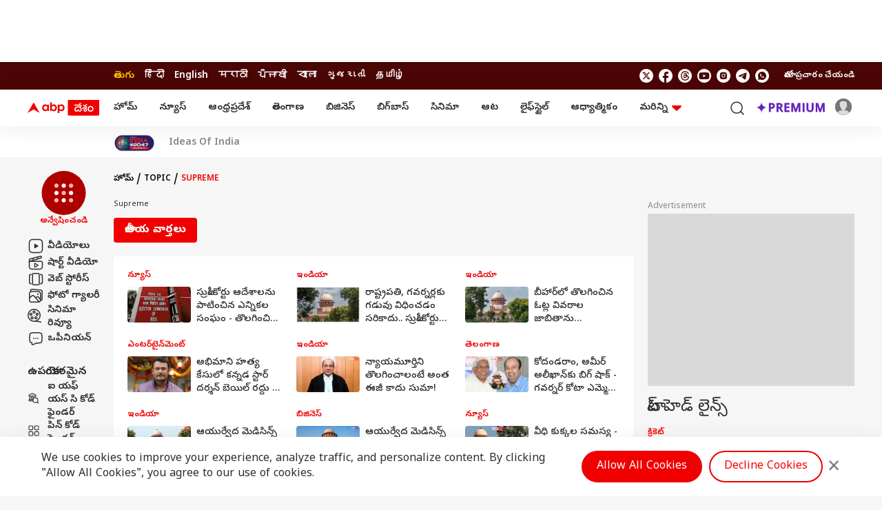

--- FILE ---
content_type: text/html; charset=UTF-8
request_url: https://telugu.abplive.com/topic/supreme/page-5
body_size: 43511
content:
<!DOCTYPE html> <html lang="te" xmlns:og="https://ogp.me/ns#" xmlns:fb="https://ogp.me/ns/fb#" xmlns:article="https://ogp.me/ns/article#"> <head> <meta charset="utf-8"> <meta name="theme-color" content="#F00000" /> <meta name="viewport" content="width=device-width, initial-scale=1" /> <meta name="msvalidate.01" content="97ED6A8D4475D96D077C38FCC6D01B83" /> <meta name='dailymotion-domain-verification' content='dms0b0qn3h0rdtzf6' /> <title>Supreme: Latest News, Photos and Videos on Supreme | ABP Desam | Page 5</title> <meta http-equiv="Content-Type" content="text/html; charset=utf-8" /> <meta name="description" content="Supreme :Find latest news, top stories on Supreme and get latest news updates. photos and videos on Supreme | ABP Desam | Page 5" /> <meta name="keywords" content="Supreme,Supreme Photos,Supreme Videos,Supreme News Headlines" /> <meta name="website" content="https://telugu.abplive.com" /> <meta name="rating" content="General" /> <meta name="copyright" content="https://telugu.abplive.com" /> <meta name="author" content="telugu" /> <meta http-equiv="Last-Modified" content="Thursday, 15 January, 2026 00:49:53+05:30"><meta name="Last-Modified" content="Thursday, 15 January, 2026 00:49:53+05:30"><meta name="Last-Modified-Date" content="Thursday, 15 January"><meta name="Last-Modified-Time" content="00:49:53+05:30"> <meta name="p:domain_verify" content=""/> <meta name="robots" content="index, follow, noodp" /> <meta property="og:type" content="website" /> <meta property="og:url" content="https://telugu.abplive.com/topic/supreme/page-5" /> <meta property="og:title" content="Supreme: Latest News, Photos and Videos on Supreme | ABP Desam" /> <meta property="og:description" content="Supreme :Find latest news, top stories on Supreme and get latest news updates. photos and videos on Supreme | ABP Desam" /> <meta property="og:image" content="https://feeds.abplive.com/onecms/images/uploaded-images/2021/07/28/2891abc4d26ea72fc6b327e6a7bf5ae3_original.jpg" /> <meta property="og:image:type" content="image/jpg" /> <meta property="og:image:width" content="600" /> <meta property="og:image:height" content="315" /> <meta name="twitter:site" content="telugu"> <meta property="og:site_name" content="ABP Desam" /> <meta name="application-name" content="ABP Desam" /> <meta name="twitter:card" content="summary_large_image" /> <meta name="twitter:creator" content="@abpdesam" /> <meta name="twitter:url" content="https://telugu.abplive.com/topic/supreme/page-5"> <meta name="twitter:title" content="Supreme: Latest News, Photos and Videos on Supreme | ABP Desam"> <meta name="twitter:image" content="https://feeds.abplive.com/onecms/images/uploaded-images/2021/06/21/abp-desam-vertical.png"> <meta name="twitter:image:width" content="59" /> <meta name="twitter:image:height" content="91" /> <meta name="twitter:description" content="Supreme :Find latest news, top stories on Supreme and get latest news updates. photos and videos on Supreme | ABP Desam" /> <meta name="twitter:image:src" content="https://feeds.abplive.com/onecms/images/uploaded-images/2021/06/21/abp-desam-vertical.png" /> <meta property="twitter:app:name:iphone" content="ABP Desam for iPhone" /> <meta property="twitter:app:url:iphone" content="https://itunes.apple.com/in/app/abp-live-news/id811114904" /> <meta property="twitter:app:id:iphone" content="811114904" /> <meta property="twitter:app:name:ipad" content="ABP Desam for Ipad" /> <meta property="twitter:app:url:ipad" content="https://itunes.apple.com/in/app/abp-live-news/id811114904" /> <meta property="twitter:app:id:ipad" content="1039367720" /> <meta name="url" content="https://telugu.abplive.com/topic/supreme/page-5" /> <meta http-equiv="Access-Control-Allow-Origin" content="//geo.dailymotion.com" /> <meta http-equiv="Access-Control-Allow-Origin" content="//www.dailymotion.com" /> <meta http-equiv="Access-Control-Allow-Origin" content="//api.dmcdn.net" /> <meta http-equiv="Access-Control-Allow-Origin" content="//imasdk.googleapis.com" /> <meta property="fb:pages" content="106761101610217" /> <meta name="google-site-verification" content="HE-hKN6dSkaIp7rqbou0LKMHox-2D5gRv_lIvCybREs" /> <link href="https://static.abplive.com/frontend/images/new-abp-favicon.ico" rel="icon" type="image/x-icon"> <link href="https://static.abplive.com/frontend/images/new-abp-favicon.ico" rel="shortcut icon" type="image/x-icon"> <link href="/manifest.json" rel="manifest"> <link rel="preconnect" href="https://fonts.gstatic.com/" crossorigin> <link rel="preconnect" href="https://securepubads.g.doubleclick.net/"> <link rel="preconnect" href="https://ads.pubmatic.com/"> <link rel="preconnect" href="http://stats.g.doubleclick.net/"> <link rel="canonical" href="https://telugu.abplive.com/topic/supreme" /> <link rel="amphtml" href="https://telugu.abplive.com/topic/supreme/page-5/amp" /> <!-- More Meta HTML --> <link rel="prev" href="https://telugu.abplive.com/topic/supreme/page-4"><link rel="next" href="https://telugu.abplive.com/topic/supreme/page-6"> <!-- Primary Font --> <link rel="preload" as="style" href="https://fonts.googleapis.com/css2?family=Poppins:wght@400;500;600;700&display=swap" fetchpriority="high"> <link rel="preload" as="style" href="https://fonts.googleapis.com/css2?family=Noto+Sans+Telugu:wght@400;500;600;700&display=swap" fetchpriority="high"> <link rel="stylesheet" href="https://fonts.googleapis.com/css2?family=Poppins:wght@400;500;600;700&display=swap" rel="stylesheet"> <!-- Secondary Font --> <link href="https://fonts.googleapis.com/css2?family=Noto+Sans+Telugu:wght@400;500;600;700&display=swap" rel="stylesheet"> <script> function initAdserver(forced,source='') { if ((forced === true && window.initAdserverFlag !== true) || (PWT.a9_BidsReceived && PWT.ow_BidsReceived)) { console.log("Refreshing all the ads. source is:"+source); window.initAdserverFlag = true; PWT.a9_BidsReceived = PWT.ow_BidsReceived = false; googletag.pubads().refresh(); }else{ console.log("Not Refreshing all the ads. source is:"+source); } } var PWT = {}; var googletag = googletag || {}; googletag.cmd = googletag.cmd || []; var gptRan = false; var loadGpt = function () { if (!gptRan) { gptRan = true; var gads = document.createElement('script'); var useSSL = (location.protocol === 'https:'); gads.async = true; gads.src = (useSSL ? 'https:' : 'http:') + '//securepubads.g.doubleclick.net/tag/js/gpt.js'; var node = document.getElementsByTagName('script')[0]; node.parentNode.insertBefore(gads, node); console.log("GPT Loaded"); } }; PWT.jsLoaded = function () { console.log("Now loading GPT after PWT"); loadGpt(); }; setTimeout(loadGpt, 500); (function () { var purl = window.location.href; var url = '//ads.pubmatic.com/AdServer/js/pwt/150559/308'; var profileVersionId = ''; if (purl.indexOf('pwtv=') > 0) { var regexp = /pwtv=(.*?)(&|$)/g; var matches = regexp.exec(purl); if (matches.length >= 2 && matches[1].length > 0) { profileVersionId = '/' + matches[1]; } } var wtads = document.createElement('script'); wtads.async = true; wtads.type = 'text/javascript'; wtads.src = url + profileVersionId + '/pwt.js'; var node = document.getElementsByTagName('script')[0]; node.parentNode.insertBefore(wtads, node); })(); </script> <script> window.googletag = window.googletag || {cmd: []}; googletag.cmd.push(function() { googletag.defineSlot('/22876760397/ABP_WEB/abp_web_al_atf_970x90', [[970,90],[728,90],[970, 250]], 'div-gpt-ad-1253031-1').addService(googletag.pubads());googletag.defineSlot('/22876760397/ABP_WEB/abp_web_al_atf_300x250', [[300,250],[250,250]], 'div-gpt-ad-1253031-2').addService(googletag.pubads());googletag.defineSlot('/22876760397/ABP_WEB/abp_web_al_btf_1_300x250', [[300,250],[250,250]], 'div-gpt-ad-1253031-3').addService(googletag.pubads());googletag.defineSlot('/22876760397/ABP_WEB/abp_web_al_btf_2_300x250', [[300,250],[250,250]], 'div-gpt-ad-1253031-4').addService(googletag.pubads());googletag.defineSlot('/22876760397/ABP_WEB/abp_web_al_btf_3_300x250', [[300,250],[250,250]], 'div-gpt-ad-1253031-8').addService(googletag.pubads());googletag.defineSlot('/22876760397/ABP_WEB/abp_web_as_inimage_1x1', [[1,1]], 'div-gpt-ad-1253031-9').addService(googletag.pubads());googletag.pubads().setTargeting("category",['topic']); googletag.pubads().setTargeting("site",['Telugu']); googletag.pubads().set('page_url','https://telugu.abplive.com/topic/supreme/page-5'); googletag.pubads().collapseEmptyDivs(false); googletag.pubads().enableSingleRequest(); googletag.pubads().disableInitialLoad(); googletag.enableServices(); if (typeof PWT.requestBids === 'function') { console.log('bid from pwt'); PWT.requestBids(PWT.generateConfForGPT(googletag.pubads().getSlots()), function(adUnitsArray) { PWT.addKeyValuePairsToGPTSlots(adUnitsArray); PWT.ow_BidsReceived = true; initAdserver(false,'pubmatic'); }); } var FAILSAFE_TIMEOUT = 1000; setTimeout(function() { initAdserver(true,'settimeout 1 second'); }, FAILSAFE_TIMEOUT); });(function (w, d) { var s = d.createElement('script'); s.src = '//cdn.adpushup.com/46311/adpushup.js'; s.crossOrigin = 'anonymous'; s.type = 'text/javascript'; s.async = true; (d.getElementsByTagName('head')[0] || d.getElementsByTagName('body')[0]).appendChild(s); w.adpushup = w.adpushup || { que: [] }; })(window, document);</script> <script async> function get_cookie_value(cname) { let name = cname + "="; let decodedCookie = decodeURIComponent(document.cookie); let ca = decodedCookie.split(';'); for(let i = 0; i < ca.length; i++) { let c = ca[i]; while (c.charAt(0) == ' ') { c = c.substring(1); } if (c.indexOf(name) == 0) { return c.substring(name.length, c.length); } } return ""; } function set_cookie_value(cname, cvalue, minutes=10) { const d = new Date(); d.setTime(d.getTime() + (minutes*60*1000)); let expires = "expires="+ d.toUTCString(); document.cookie = cname + "=" + cvalue + ";" + expires + ";path=/"; } function generateUUID() { var x = (new Date).getTime(); return "xxxxxxxx-xxxx-4xxx-yxxx-xxxxxxxxxxxx".replace(/[xy]/g, function(e) { var r = (x + 16 * Math.random()) % 16 | 0; return x = Math.floor(x / 16), ("x" == e ? r : 3 & r | 8).toString(16); }) } function generatePPID() { var x = (new Date).getTime(); return "xxxxxxxx-xxxx-4xxx-yxxx-xxxxxxxxxxxx-nxxxx-pxxxx".replace(/[xy]/g, function(e) { var r = (x + 16 * Math.random()) % 16 | 0; return x = Math.floor(x / 16), ("x" == e ? r : 3 & r | 8).toString(16); }) } var ABP_UUID = get_cookie_value("ut_uuid"); var uuidCookieFound; if(ABP_UUID === undefined || ABP_UUID === "" || ABP_UUID === "undefined"){ uuidCookieFound = false; ABP_UUID = generateUUID(); }else{ uuidCookieFound = true; } var ABP_PPID = get_cookie_value("ut_ppid"); var ppidCookieFound; if(!ABP_PPID){ ppidCookieFound = false; ABP_PPID = generatePPID(); }else{ ppidCookieFound = true; } var videoPlayer = ''; if(videoPlayer.trim() != ""){ var leng = window.dataLayer.length; window.dataLayer[leng - 1]["videoPlayer"] = videoPlayer; } function load_js_file(src,async=true,placement="head"){ let node = document.createElement("script"); if(async===false){ node.defer= true; }else{ node.async= true; } node.src = src; if(placement == "head") { document.head.appendChild(node); }else { document.body.appendChild(node); } return node; } function checkRefferer(){ const checkPremium = ""; if(checkPremium == "freemium" && document.referrer.indexOf("abplive.com") == -1){ localStorage.setItem('abp_referrer',document.referrer); }else if(checkPremium == "freemium" && localStorage.getItem('abp_referrer') !== 'direct'){ localStorage.setItem('abp_referrer',localStorage.getItem('abp_referrer')); }else if(location.href.indexOf('offering') !== -1 || location.href.indexOf('abplive-premium') !== -1 || location.href.indexOf('subscription') !== -1){ localStorage.setItem('abp_referrer',localStorage.getItem('abp_referrer')); }else{ localStorage.setItem('abp_referrer','direct'); } const getRefferer = localStorage.getItem('abp_referrer'); } </script> <script> function _getCookie(cname) { let name = cname + "="; let decodedCookie = decodeURIComponent(document.cookie); let ca = decodedCookie.split(';'); for (let i = 0; i < ca.length; i++) { let c = ca[i]; while (c.charAt(0) == ' ') { c = c.substring(1); } if (c.indexOf(name) == 0) { return c.substring(name.length, c.length); } } return ""; } var _glUserId = _getCookie("glUserId"); var _LOGGEDIN = 'non-loggedin'; var glUserId = _getCookie("glUserId"); if (_glUserId != "") { _LOGGEDIN = 'loggedin'; } var _abpVendUUID = _getCookie("abp_vendUUID"); var _abpGLINK = _getCookie("abp_GLINK"); window.dataLayer = window.dataLayer || [];window.dataLayer.push({"content_language":"telugu","content_title":"Supreme: Latest News, Photos and Videos on Supreme | ABP Desam","content_type":"topic_listing","cluster":"topic","category":"supreme","browsing_platform":"web","login_status":"","browsing_mode":""});window.dataLayer[0]['login_status'] = _LOGGEDIN;window.dataLayer[0]['event'] = 'page_property';window.dataLayer[0]['abpuuid'] = ABP_UUID;window.dataLayer[0]['abpppid'] = ABP_PPID; var userConsentCookie = _getCookie("userConsent"); var csucrf = ""; if(glUserId){csucrf="1";} else if(userConsentCookie && userConsentCookie == "accept"){ csucrf = "1"; } else if(userConsentCookie && userConsentCookie == "denied"){ csucrf = "0"; } else if(userConsentCookie && userConsentCookie == "close"){ csucrf = "0"; } else{ csucrf = ""; } var _comscore = _comscore || []; _comscore.push({ c1: "2", c2: "17304450", cs_ucfr: csucrf, options: { enableFirstPartyCookie: true } }); (function() { var s = document.createElement("script"), el = document.getElementsByTagName("script")[0]; s.async = true; s.src = (document.location.protocol == "https:" ? "https://sb" : "http://b") + ".scorecardresearch.com/cs/17304450/beacon.js"; el.parentNode.insertBefore(s, el); })(); (function(w, d, s, l, i) { w[l] = w[l] || []; w[l].push({ 'gtm.start': new Date().getTime(), event: 'gtm.js' }); var f = d.getElementsByTagName(s)[0], j = d.createElement(s), dl = l != 'dataLayer' ? '&l=' + l : ''; j.async = true; j.src = 'https://www.googletagmanager.com/gtm.js?id=' + i + dl; f.parentNode.insertBefore(j, f); })(window, document, 'script', 'dataLayer', 'GTM-PCV4XB2'); var protocol = 'https://'; var hostName = window.location.hostname; var domain = protocol + hostName; var page_type = 'topic_listing'; var page_name = 'Topic Page'; var site_ad = 'yes'; var global_taboola_ads = 'yes'; var lb_element_limit = '2'; function setupLazyLoading() { let lazyImages; if ("IntersectionObserver" in window) { lazyImages = document.querySelectorAll("img.lazy"); let lazyImageObserver = new IntersectionObserver(function(entries, observer) { entries.forEach(function(entry) { if (entry.isIntersecting) { let lazyImage = entry.target; lazyImage.src = lazyImage.dataset.src; lazyImage.classList.remove("lazy"); lazyImageObserver.unobserve(lazyImage); } }); }); lazyImages.forEach(function(lazyImage) { lazyImageObserver.observe(lazyImage); }); } else { } } document.addEventListener('DOMContentLoaded', function() { setupLazyLoading(); }); (function (w, d) { w.dataLayer = w.dataLayer || []; w.dataLayer.push({ 'event': 'momagic', 'script_id': 'interactive_js_adcode' }); setTimeout(function() { var adScript = document.createElement('script'); adScript.id = 'interactive_js_adcode'; adScript.type = 'text/javascript'; adScript.defer = true; adScript.src = 'https://1437953666.rsc.cdn77.org/publisher/0142010a-8400-1b01-758c-d86fde000051/truereachAdRender.js'; d.getElementsByTagName('head')[0].appendChild(adScript); w.adpushup = w.adpushup || { que: [] }; }, 4000); })(window, document);</script> <script src="https://feeds.abplive.com/assets/js/swiper.js"></script> <script async> var ShowMore=function(){"use strict";const t=(t,e)=>{let{rows:s,children:n}=t;const i="table"===e?s:n,r=[].slice.call(i).filter(t=>t.classList.contains("hidden")).length;return 0!==r?" "+r:""},e=function(t,e){return void 0===e&&(e=!1),t.classList[e?"add":"remove"]("hidden")},s=(t,e)=>{for(let s in e)t.setAttribute(s,e[s])},n=t=>document.createElement(t),i={newLine:{match:/(\r\n|\n|\r)/gm,replace:""},space:{match:/\s\s+/gm,replace:" "},html:{match:/(<((?!b|\/b|!strong|\/strong)[^>]+)>)/gi,replace:""}},r={typeElement:"span",more:!1,less:!1,number:!1,nobutton:!1,after:0,btnClass:"show-more-btn",btnClassAppend:null};return class{constructor(l,a){let{onMoreLess:o=(()=>{}),regex:h={},config:c}=void 0===a?{}:a;this.t=()=>{const{element:t,after:i,ellipsis:r,nobutton:l,limit:a,type:o}=this.s;s(t,{"aria-expanded":"false"});const h=a+i,c=!1===r?"":"...";if("text"===o){const e=t.innerHTML.trim();if(t.textContent.trim().length>h){let s=e;for(let t in this.i){const{match:e,replace:n}=this.i[t];t&&e&&(s=s.replace(e,n))}const i=((t,e)=>{let s=n("div");return s.insertAdjacentHTML("afterbegin",t),function t(e,s){let n=e.firstChild;do{3===n.nodeType?s(n):1===n.nodeType&&n.childNodes&&n.childNodes[0]&&t(n,s)}while(n=n.nextSibling)}(s,(function(t){if(e>0){let s=t.data.length;(e-=s)<=0&&(t.data=t.substringData(0,t.data.length+e))}else t.data=""})),s.innerHTML})(s,a-1).concat(c); const iClean = i.replace(/(<br\s*\/?>\s*)+(\.\.\.)/gi,"$2"); if(t.textContent="",t.insertAdjacentHTML("beforeend",iClean),this.l(t,{...this.s,originalText:e,truncatedText:i}),l)return;this.o(this.s)}}if("list"===o||"table"===o){const s=this.h(t,o);if(s.length>h){for(let t=a;t<s.length;t++)e(s[t],!0);if(l||this.o(this.s),this.l("list"===o?t:t.nextElementSibling,this.s),l)return}}},this.l=(t,e)=>t.addEventListener("click",this.p.bind(this,e)),this.m=e=>{let{element:i,number:r,less:l,more:a,type:o,btnClass:h,btnClassAppend:c}=e;const d=this.u?l||"":a||"",p=this.u?"collapse":"expand",f=!!this.u,m=n("button");return m.className=null==c?h:h+" "+c,s(m,{"aria-expanded":f,"aria-label":p,tabindex:0}),m.insertAdjacentHTML("beforeend",r?d+t(i,o):d),m},this.p=(t,s)=>{let{target:i}=s;const{element:r,type:l,limit:a,less:o,typeElement:h,originalText:c,truncatedText:d,btnClass:p}=t,f=i.classList.contains(p);if(!f)return;const m=r.getAttribute("aria-expanded");if(this.u="false"===m,"text"===l&&f&&(r.textContent="",r.insertAdjacentHTML("beforeend",this.u ? c : d.replace(/(<br\s*\/?>\s*)+(\.\.\.)/gi,"$2")),o)){const e=n(h);e.classList.add("show-more-wrapper"),e.insertAdjacentElement("beforeend",this.m(t)),r.appendChild(e)}if("list"===l||"table"===l){const t=this.h(r,l);for(let s=0;s<t.length;s++){const n="list"===l?s>=a&&s<t.length-1:s>=a;"false"===m?e(t[s]):n&&e(t[s],!0)}}l&&this.g({...t,target:i})},this.h=(t,e)=>"list"===e?[].slice.call(t.children):t.rows,this.o=t=>{const{type:e,element:s,more:i,typeElement:r}=t;if(i)if("table"===e)s.insertAdjacentElement("afterend",this.m(t));else{const e=n(r);e.classList.add("show-more-wrapper"),e.appendChild(this.m(t)),s.appendChild(e)}},this.g=e=>{const{element:n,type:i,less:r,more:l,number:a,target:o}=e,h=this.u?r:l,c=this.u?"expand":"collapse",d="table"===i?i:"the "+i,p=n.lastElementChild;s(n,{"aria-expanded":this.u}),s(o,{"aria-expanded":this.u,"aria-label":c+" "+d}),this.C(c,e),h?o.innerHTML=a?h+t(n,i):h:"table"===i?o.parentNode.removeChild(o):"list"===i&&p.parentNode.removeChild(p)};const d=[].slice.call(document.querySelectorAll(l));this.C=o,this.i={...i,...h},d.map((t,e)=>{const s=JSON.parse(t.getAttribute("data-config")),n={...c,...s};this.s={index:e,classArray:t.classList,...r,...n,typeElement:n.element||"span",element:t},this.t()})}}}(); </script> <script type="application/ld+json">{"@context":"https://schema.org","@type":"Organization","name":"ABP Desam","url":"https://telugu.abplive.com","logo":{"@type":"ImageObject","url":"https://feeds.abplive.com/onecms/images/uploaded-images/2021/06/21/600x60-white-telugu.png","width":"600","height":"60"},"sameAs":["https://www.facebook.com/ABPDesam/","https://x.com/abpdesam","https://www.youtube.com/channel/UCV4dDQROJachxGP474rTT2A","https://www.instagram.com/abpdesam/",null]}</script><script type="application/ld+json">{"@context":"https://schema.org","@type":"WebSite","url":"https://telugu.abplive.com","name":"ABP Desam","alternateName":"ABP Telugu","potentialAction":{"@type":"SearchAction","target":"https://telugu.abplive.com/search?q={search_term_string}","query-input":"required name=search_term_string"}}</script><script type="application/ld+json">[{"@context":"https://schema.org","@type":"SiteNavigationElement","name":"Home","url":"https://telugu.abplive.com"},{"@context":"https://schema.org","@type":"SiteNavigationElement","name":"ఆంధ్రప్రదేశ్","url":"https://telugu.abplive.com/andhra-pradesh"},{"@context":"https://schema.org","@type":"SiteNavigationElement","name":"తెలంగాణ","url":"https://telugu.abplive.com/telangana"},{"@context":"https://schema.org","@type":"SiteNavigationElement","name":"ఆట","url":"https://telugu.abplive.com/news/sports"},{"@context":"https://schema.org","@type":"SiteNavigationElement","name":"వెబ్ స్టోరీస్","url":"https://telugu.abplive.com/web-stories"},{"@context":"https://schema.org","@type":"SiteNavigationElement","name":"ఫోటో గ్యాలరీ","url":"https://telugu.abplive.com/photos"},{"@context":"https://schema.org","@type":"SiteNavigationElement","name":"ఫ్యాక్ట్ చెక్","url":"https://telugu.abplive.com/fact-check"},{"@context":"https://schema.org","@type":"SiteNavigationElement","name":"ఎంటర్‌టైన్‌మెంట్‌","url":"https://telugu.abplive.com/entertainment"},{"@context":"https://schema.org","@type":"SiteNavigationElement","name":"బిగ్‌బాస్","url":"https://telugu.abplive.com/entertainment/bigg-boss"},{"@context":"https://schema.org","@type":"SiteNavigationElement","name":"సినిమా","url":"https://telugu.abplive.com/entertainment/cinema"},{"@context":"https://schema.org","@type":"SiteNavigationElement","name":"టీవీ","url":"https://telugu.abplive.com/entertainment/tv"},{"@context":"https://schema.org","@type":"SiteNavigationElement","name":"సినిమా రివ్యూ","url":"https://telugu.abplive.com/entertainment/movie-review"},{"@context":"https://schema.org","@type":"SiteNavigationElement","name":"ఓటీటీ-వెబ్‌సిరీస్‌","url":"https://telugu.abplive.com/entertainment/ott-webseries"},{"@context":"https://schema.org","@type":"SiteNavigationElement","name":"బిజినెస్","url":"https://telugu.abplive.com/business"},{"@context":"https://schema.org","@type":"SiteNavigationElement","name":"పర్సనల్ ఫైనాన్స్","url":"https://telugu.abplive.com/business/personal-finance"},{"@context":"https://schema.org","@type":"SiteNavigationElement","name":"ఐపీవో","url":"https://telugu.abplive.com/business/ipo"},{"@context":"https://schema.org","@type":"SiteNavigationElement","name":"మ్యూచువల్ ఫండ్స్","url":"https://telugu.abplive.com/business/mutual-funds"},{"@context":"https://schema.org","@type":"SiteNavigationElement","name":"ఆటో","url":"https://telugu.abplive.com/auto"},{"@context":"https://schema.org","@type":"SiteNavigationElement","name":"టెక్","url":"https://telugu.abplive.com/tech"},{"@context":"https://schema.org","@type":"SiteNavigationElement","name":"మొబైల్స్‌","url":"https://telugu.abplive.com/tech/mobiles"},{"@context":"https://schema.org","@type":"SiteNavigationElement","name":"టీవీ","url":"https://telugu.abplive.com/tech/tvs"},{"@context":"https://schema.org","@type":"SiteNavigationElement","name":"గాడ్జెట్స్","url":"https://telugu.abplive.com/tech/gadgets"},{"@context":"https://schema.org","@type":"SiteNavigationElement","name":"ల్యాప్‌టాప్","url":"https://telugu.abplive.com/tech/laptop"},{"@context":"https://schema.org","@type":"SiteNavigationElement","name":"ఆధ్యాత్మికం","url":"https://telugu.abplive.com/spirituality"},{"@context":"https://schema.org","@type":"SiteNavigationElement","name":"వాస్తు","url":"https://telugu.abplive.com/spirituality/vastu"},{"@context":"https://schema.org","@type":"SiteNavigationElement","name":"శుభసమయం","url":"https://telugu.abplive.com/astro"},{"@context":"https://schema.org","@type":"SiteNavigationElement","name":"లైఫ్‌స్టైల్‌","url":"https://telugu.abplive.com/lifestyle"},{"@context":"https://schema.org","@type":"SiteNavigationElement","name":"ఫుడ్ కార్నర్","url":"https://telugu.abplive.com/lifestyle/recipes"},{"@context":"https://schema.org","@type":"SiteNavigationElement","name":"ఆరోగ్యం","url":"https://telugu.abplive.com/news/health"},{"@context":"https://schema.org","@type":"SiteNavigationElement","name":"ఆయుర్వేదం","url":"https://telugu.abplive.com/health/ayurvedam"},{"@context":"https://schema.org","@type":"SiteNavigationElement","name":"మరికొన్ని","url":"https://telugu.abplive.com/#"},{"@context":"https://schema.org","@type":"SiteNavigationElement","name":"ఎడ్యుకేషన్","url":"https://telugu.abplive.com/education"},{"@context":"https://schema.org","@type":"SiteNavigationElement","name":"వెబ్ స్టోరీస్","url":"https://telugu.abplive.com/web-stories"},{"@context":"https://schema.org","@type":"SiteNavigationElement","name":"ఇండియా","url":"https://telugu.abplive.com/news/india"},{"@context":"https://schema.org","@type":"SiteNavigationElement","name":"యువ","url":"https://telugu.abplive.com/news/yuva"},{"@context":"https://schema.org","@type":"SiteNavigationElement","name":"క్రైమ్","url":"https://telugu.abplive.com/crime"},{"@context":"https://schema.org","@type":"SiteNavigationElement","name":"జాబ్స్","url":"https://telugu.abplive.com/jobs"},{"@context":"https://schema.org","@type":"SiteNavigationElement","name":"ట్రెండింగ్","url":"https://telugu.abplive.com/news/trending"},{"@context":"https://schema.org","@type":"SiteNavigationElement","name":"రైతు దేశం","url":"https://telugu.abplive.com/news/agriculture"},{"@context":"https://schema.org","@type":"SiteNavigationElement","name":"పాలిటిక్స్","url":"https://telugu.abplive.com//politics"},{"@context":"https://schema.org","@type":"SiteNavigationElement","name":"న్యూస్","url":"https://telugu.abplive.com/news"},{"@context":"https://schema.org","@type":"SiteNavigationElement","name":"ప్రపంచం","url":"https://telugu.abplive.com/news/world"},{"@context":"https://schema.org","@type":"SiteNavigationElement","name":"హైదరాబాద్","url":"https://telugu.abplive.com/telangana/hyderabad"},{"@context":"https://schema.org","@type":"SiteNavigationElement","name":"అమరావతి","url":"https://telugu.abplive.com/andhra-pradesh/amravati"},{"@context":"https://schema.org","@type":"SiteNavigationElement","name":"విశాఖపట్నం","url":"https://telugu.abplive.com/andhra-pradesh/visakhapatnam"},{"@context":"https://schema.org","@type":"SiteNavigationElement","name":"విజయవాడ","url":"https://telugu.abplive.com/andhra-pradesh/vijayawada"},{"@context":"https://schema.org","@type":"SiteNavigationElement","name":"రాజమండ్రి","url":"https://telugu.abplive.com/andhra-pradesh/rajamundry"},{"@context":"https://schema.org","@type":"SiteNavigationElement","name":"కర్నూల్","url":"https://telugu.abplive.com/andhra-pradesh/kurnool"},{"@context":"https://schema.org","@type":"SiteNavigationElement","name":"తిరుపతి","url":"https://telugu.abplive.com/andhra-pradesh/tirupati"},{"@context":"https://schema.org","@type":"SiteNavigationElement","name":"నెల్లూరు","url":"https://telugu.abplive.com/andhra-pradesh/nellore"},{"@context":"https://schema.org","@type":"SiteNavigationElement","name":"వరంగల్","url":"https://telugu.abplive.com/telangana/warangal"},{"@context":"https://schema.org","@type":"SiteNavigationElement","name":"నల్గొండ","url":"https://telugu.abplive.com/telangana/nalgonda"},{"@context":"https://schema.org","@type":"SiteNavigationElement","name":"కరీంనగర్","url":"https://telugu.abplive.com/telangana/karimnagar"},{"@context":"https://schema.org","@type":"SiteNavigationElement","name":"నిజామాబాద్","url":"https://telugu.abplive.com/telangana/nizamabad"}]</script><script type="application/ld+json">{"@context":"https://schema.org","@type":"WebPage","name":"Supreme: Latest News, Photos and Videos on Supreme | ABP Desam","description":"Supreme :Find latest news, top stories on Supreme and get latest news updates. photos and videos on Supreme | ABP Desam","keywords":"Supreme,Supreme Photos,Supreme Videos,Supreme News Headlines","speakable":{"@type":"SpeakableSpecification","xPath":["/html/head/title","/html/head/meta[@name='description']/@content"]},"url":"https://telugu.abplive.com/topic/supreme/page-5","publisher":{"@type":"Organization","name":"ABP Desam","url":"https://telugu.abplive.com","logo":{"@type":"ImageObject","contentUrl":"https://feeds.abplive.com/onecms/images/uploaded-images/2021/06/21/600x60-white-telugu.png"}}}</script> <script type="application/ld+json">{"@context":"https://schema.org","@type":"BreadcrumbList","itemListElement":[{"@type":"ListItem","position":1,"item":{"@id":"https://telugu.abplive.com","name":"హోమ్","image":"https://feeds.abplive.com/onecms/images/uploaded-images/2021/06/21/600x60-white-telugu.png"}},{"@type":"ListItem","position":2,"item":{"@id":"https://telugu.abplive.com/topic","name":"Topic","image":"https://feeds.abplive.com/onecms/images/uploaded-images/2021/06/21/600x60-white-telugu.png"}},{"@type":"ListItem","position":3,"item":{"@id":"https://telugu.abplive.com/supreme","name":"Supreme","image":"https://feeds.abplive.com/onecms/images/uploaded-images/2021/06/21/600x60-white-telugu.png"}}]}</script> <script> var htaboola = false; window.addEventListener('scroll', (event) => { if (!htaboola ) { window._taboola = window._taboola || []; _taboola.push({ category: 'auto' }); ! function(e, f, u, i) { if (!document.getElementById(i)) { e.async = 1; e.src = u; e.id = i; f.parentNode.insertBefore(e, f); } }(document.createElement('script'), document.getElementsByTagName('script')[0], '//cdn.taboola.com/libtrc/abp-telugu/loader.js', 'tb_loader_script'); if (window.performance && typeof window.performance.mark == 'function') { window.performance.mark('tbl_ic'); } htaboola = true; }var taboolaLabel = document.querySelector('.sp-taboola'); if (taboolaLabel) { taboolaLabel.style.display = 'flex'; } });</script> <script> const _abpSsoUrl = 'https://auth.abplive.com/api/v1/'; </script> <script> function callGa4PremiumEvent(eType, datas=null){ let trafficVariables = localStorage.getItem('abp_referrer'); if(eType == 'paywallLanPageLoad'){ window.dataLayer.push({ "event":'paywall_lan_page_load', "referral_traffic_variables":trafficVariables }); }else if(eType == 'loginWidgetImpression'){ window.dataLayer.push({ 'event': 'login_widget_impression', 'login_widget_details': 'google one tap', "referral_traffic_variables":trafficVariables }); }else if(eType == 'loginInitiated'){ window.dataLayer.push({ 'event': 'login_initiated', 'method': 'google', 'cta_button_text':'Continue with Google', "referral_traffic_variables":trafficVariables }); }else if(eType == 'loginCompleted'){ window.dataLayer.push({ 'event': 'login_completed', 'method': 'google', 'login_type':'signin', "referral_traffic_variables":trafficVariables }); }else if(eType == 'userPropertyData'){ window.dataLayer.push({ 'event': 'user_property_update', 'user_id':_abpVendUUID, 'name': datas.user_name, 'email':datas.user_email, 'picture':datas.user_picture, 'content_language':datas.channel_name, 'browsing_platform':datas.device_type, "referral_traffic_variables":trafficVariables }); }else if(eType == 'paywallPlanSelected'){ window.dataLayer.push({ 'event':'paywall_plan_selected', 'subscription_plan_details':datas.package_name+"|"+datas.package_amount+"|"+datas.package_id, 'final_amount':datas.package_amount, 'currency':'INR', "referral_traffic_variables":trafficVariables }); }else if(eType == 'paywallProfileVerifiedContinue'){ window.dataLayer.push({ 'event':'paywall_profile_verified_continue', 'subscription_plan_details':datas.package_name+"|"+datas.package_id, 'final_amount':datas.package_amount, 'currency':'INR', "referral_traffic_variables":trafficVariables }); }else if(eType == 'paywallCheckoutPayNow'){ window.dataLayer.push({ 'event':'paywall_checkout_pay_now', "referral_traffic_variables":trafficVariables }); }else if(eType == 'paywallCheckoutGatewayLoaded'){ window.dataLayer.push({ 'event':'paywall_checkout_gateway_loaded', "payment_method_name" : "rajorPay", "referral_traffic_variables":trafficVariables }); }else if(eType == 'paywallCheckoutPaymentInitiated'){ window.dataLayer.push({ 'event':'paywall_checkout_payment_initiated', "payment_method_name" : "rajorPay", "referral_traffic_variables":trafficVariables }); }else if(eType == 'paywallCheckoutPaymentCompleted'){ window.dataLayer.push({ 'event':'paywall_checkout_payment_completed', "payment_method_name" : "rajorPay", "referral_traffic_variables":trafficVariables }); }else if(eType == 'paywallCheckoutPaymentFailed'){ window.dataLayer.push({ 'event':'paywall_checkout_payment_failed', "payment_method_name" : "rajorPay", "payment_failure_reason" :"", "referral_traffic_variables":trafficVariables }); }else if(eType == 'paywallWidgetImpression'){ window.dataLayer.push({ 'event':'paywall_widget_impression', "paywall_widget_details":"metered paywall", "referral_traffic_variables":trafficVariables }); } } function getOperatingSystem(userAgent) { const platform = navigator.platform; if (platform.indexOf('Win') !== -1) { const windowsVersion = userAgent.match(/Windows NT (\d+\.\d+)/); if (windowsVersion) { return ['Windows ',windowsVersion[1]]; } else { return ['Windows']; } } else if (platform.indexOf('Mac') !== -1) { const macVersion = userAgent.match(/Mac OS X (\d+([_.]\d+)*)/); if (macVersion) { return ['Mac OS X ',macVersion[1].replace(/_/g, '.')]; } else { return ['Mac OS X']; } } else if (platform.indexOf('Linux') !== -1) { return ['Linux']; } else if (platform.indexOf('Android') !== -1) { const androidVersion = userAgent.match(/Android (\d+(\.\d+)?)/); if (androidVersion) { return ['Android ',androidVersion[1]]; } else { return ['Android']; } } else if (platform.indexOf('iOS') !== -1) { const iosVersion = userAgent.match(/OS (\d+[._]\d+[._]\d+)/); if (iosVersion) { return ['iOS ',iosVersion[1].replace(/_/g, '.')]; } else { return ['iOS']; } } else { return []; } } checkRefferer(); </script> <!-- ABP Tracker code ----> <script> function setCookieUsingTimeStamp(gId, gValue, expDate){ const expires = "expires=" + expDate; document.cookie = gId + "=" + gValue + "; " + expires + "; path=/"; } function checkUserIsPremium(abpVendUUID){ if(abpVendUUID){ const responseUser = fetch(`${abpSsoUrl}check-user-is-premium/`+abpVendUUID, { method: "GET", headers: { 'Content-type': 'application/json; charset=UTF-8' } }).then((response) => response.json()) .then(async (json) => { var toBeRedirectedAfterPremiumCheck = _getCookie("toBeRedirectedAfterPremiumCheck"); console.log('window redirected status', toBeRedirectedAfterPremiumCheck, window.toBeRedirectedAfterPremiumCheck, json); if(json.status=='success' && json.data && json.data.premium_user_id && json.data.endUTCDate){ setCookieUsingTimeStamp('abp_preuid', json.data.premium_user_id, json.data.endUTCDate); let _g = new Date(json.data.endUTCDate); setCookie("abp_preuid_ts", _g.toISOString(), 7); if(abpVendUUID && !_abpGLINK){ getSubWithGl(abpVendUUID,_g.toISOString()); } }else if(toBeRedirectedAfterPremiumCheck && toBeRedirectedAfterPremiumCheck!=''){ toBeRedirectedAfterPremiumCheckNew =_setCookiee("toBeRedirectedAfterPremiumCheck", '' , 1); window.location.href = await toBeRedirectedAfterPremiumCheck; } }); } } </script> <script> let premiumStoryCount = 0; let premiumStoryAllowedCount = 0; let premiumFreePost = false; let premiumReadHistory = []; let premiumMeteringStatus = false; function abpFetchInteractCall(pageUrl,postId, categorySlug){ var _abpVendUUID = _getCookie("abp_vendUUID"); var premiumId = _getCookie("abp_preuid"); var nonloggedin_ppid = _getCookie("ut_ppid"); var device_type = 'web'; var is_article_premium = ""; var is_user_premium = premiumId ? true : false; const responseUser = fetch(`${abpSsoUrl}user-interact`, { method: "POST", body: JSON.stringify({ user_id: _abpVendUUID ? _abpVendUUID : null, user_ppid: nonloggedin_ppid ? nonloggedin_ppid : null, url: pageUrl, time: 0, channel:"telugu", channel_id:"22", device:device_type, post_id: postId, post_category: categorySlug, user_agent: navigator.userAgent, is_article_premium: Number(is_article_premium) ? true : false, is_user_premium: is_user_premium }), headers: { 'Authorization': 'Bearer ' + accessToken, 'Content-type': 'application/json; charset=UTF-8' } }).then((response) => response.json()) .then((json) => { premiumStoryCount = 0; if(json && json.current_count){ premiumStoryCount = json.current_count; } premiumStoryAllowedCount = 0; if(json && json.total_allowed_count){ premiumStoryAllowedCount = json.total_allowed_count; } premiumMeteringStatus = false; if(json && json.metering_status && json.metering_status == 1){ premiumMeteringStatus = true; } premiumReadHistory = []; if(json && json.history_data){ premiumReadHistory = json.history_data; } premiumFreePost = false; if(json && json.free_post){ premiumFreePost= true; } console.log('ABP track system- success view capture'); }); } document.addEventListener('DOMContentLoaded', function() { console.log('ABP Track system- welcome'); function abpTrackSystemCapture(){ console.log('ABP Track system- started'); const userAgent = navigator.userAgent; const browserName = navigator.appName; const pageUrl = window.location.href; const postId = ""; const categorySlug = ""; abpFetchInteractCall(pageUrl,postId,categorySlug); } setTimeout(() => { }, 3500); }); async function getSubWithGl(glUserId,abpPreUIDTS){ const _siteId = 22; const _dt = Date.parse(abpPreUIDTS); var apiEndpoint = `https://glsub.abplive.com/users/${glUserId}/${_siteId}/${_dt}`; try { const response = await fetch(apiEndpoint); if (!response.ok) { throw new Error(`Response status: ${response.status}`); } const json = await response.json(); if(json.name){ await _setCookiee("abp_GLINK", 'yes', 7); } } catch (error) { console.error(error.message); } } async function _setCookiee(gId, gValue, expDays) { let date = new Date(); date.setTime(date.getTime() + (expDays * 24 * 60 * 60 * 1000)); const expires = "expires=" + date.toUTCString(); document.cookie = gId + "=" + gValue + "; " + expires + "; path=/"; } </script> <!-- ABP Tracker code end ---> <style> html:root {--primary-font: 'Noto Sans Telugu',Arial, sans-serif; } html {font-size: 16px;} html:root{--theme-color: #F00000;--white-color: #fff;--yellow-color: #FBB900;--black-color: #000;--secondary-font: "Poppins",-apple-system, BlinkMacSystemFont,"Segoe UI", "Roboto", "Oxygen", "Ubuntu", "Cantarell", "Fira Sans","Droid Sans", "Helvetica Neue", Arial , sans-serif;--gray-color: #888888;--base-font-color: #2D2D2D;--default-category: #01AD1B;--video-bg: #1E1E1E;--footer-bg: #0F0F0F;--dark-red: var(--theme-color);--dark-theme-red: #F23D3D;--red-AF0000: #AF0000;--D9D9D9: #D9D9D9;--small-footer: var(--red-AF0000);--cc-pink-color: #E73493;--reds-pink-sand: #FFB4AF;--home-video: #252525;--dark-brown: #4B0505;--cc-E13282: #E13282;--grey-clr: #777;--weather-header-blue: #005384;--weather-cta-bg: #f8ca4d;--weather-city-color: #0096D7;--orange: #D95324;--purple: #730099;--light-gray-color: #777777;--crick-blue: #1919A0;--gray-eeeeee: #eeeeee;--hmc-blue: #12134c;--aaaaaa: #aaaaaa;--gudi-heading-color: #CB210B;--navratri-heading-color: #CE2E19;--dark-orange: #B94712;--aqi-blue: #0075A2;--crick-new: #10044a;--premium-purple: #6622BB;--iday-heading-color: #E03714;--hCalender-red: #CC2929;--f5f5f5: #f5f5f5;--prime-logo-color: var(--premium-purple);--background-color: #f6f6f6;--masthead-color: #4B0505;--menubackground-color: var(--white-color);--menu-color: var(--base-font-color);--second-menu-color: var(--gray-color);--menu-color-active: var(--theme-color);--logo-color: var(--theme-color);--logo-label-color: var(--white-color);--default-color: var(--base-font-color);--explore-color: var(--theme-color);--switch-bg: #D9D9D9;--switch-toggle: var(--white-color);--cateogry-home: var(--switch-bg);--red-icon: var(--theme-color);--treding-icon: #4B0505;--video-bg: #1E1E1E;--editor-name: var(--dark-red);--weather-search: var(--gray-color);--personal-corner: var(--editor-name);--personal-corner-bg: #F3F3F3;--gallery-tabs: var(--dark-red);--blog-share-bg: var(--gray-color);--blog-title: var(--red-AF0000);--blog-table: var(--D9D9D9);--lightest-gray: #eee;--red-white: var(--red-AF0000);--home-bussiness-color: #fff5f5;--f5f5f5: #f5f5f5;--budget-body-bg: #FFE7E5;--budget-comp: #FFCFCC;--budget-video-bg: var(--dark-brown);--budget-sector-more: var(--dark-brown);--budget-sector-more-text: var(--white-color);--article-opacity:255, 255, 255;--grey-lght: var(--grey-clr);--article-opacity: 255, 255, 255;--bat-info-bg: var(--gray-eeeeee);--bat-info-text: var(--light-gray-color);--election-gray: var(--gray-eeeeee);--graph-bg: #f2f2f2;--gudi-bg: linear-gradient(181deg, #FFFBED 0.53%, #FDE281 142.87%), #FBF9F1;--navratri-bg: url("https://cdn.abplive.com/images/navratri/navratri-bg.jpg") right bottom no-repeat;--navratri-media-bg: var(--dark-brown);--category-label:var(--theme-color)}*,*::after,*::before{margin:0;padding:0;box-sizing:border-box;text-rendering:optimizeSpeed;font-family:var(--primary-font);font-stretch:normal;font-optical-sizing:auto}html{scroll-behavior:smooth;height:100%;-webkit-text-size-adjust:100%;-ms-text-size-adjust:100%;text-rendering:optimizeLegibility;-webkit-font-smoothing:antialiased;-moz-font-smoothing:grayscale;-moz-osx-font-smoothing:grayscale}body{overflow-x:hidden;width:100%;background:var(--background-color);color:var(--default-color);-ms-text-size-adjust:100%;-webkit-text-size-adjust:100%;text-rendering:optimizeSpeed}article,aside,details,figcaption,figure,footer,header,hgroup,main,menu,nav,section,img,summary{display:block}h1,h2,h3,h4,h5,h6{font-weight:normal}a{text-decoration:none;color:inherit}a:active,a:hover{outline:0}img{border:0;outline:0;display:block}table{border-collapse:collapse;border-spacing:0}ul,ol,li{list-style:none}@media only screen and (min-width: 320px)and (max-width: 779px){::-webkit-scrollbar{display:none}}input:focus,select:focus,button:focus,textarea:focus{outline:0}button{border:0}.m-top-1{margin-top:1px}.m-bottom-1{margin-bottom:1px}.m-top-2{margin-top:2px}.m-bottom-2{margin-bottom:2px}.m-top-3{margin-top:3px}.m-bottom-3{margin-bottom:3px}.m-top-4{margin-top:4px}.m-bottom-4{margin-bottom:4px}.m-top-5{margin-top:5px}.m-bottom-5{margin-bottom:5px}.m-top-6{margin-top:6px}.m-bottom-6{margin-bottom:6px}.m-top-7{margin-top:7px}.m-bottom-7{margin-bottom:7px}.m-top-8{margin-top:8px}.m-bottom-8{margin-bottom:8px}.m-top-9{margin-top:9px}.m-bottom-9{margin-bottom:9px}.m-top-10{margin-top:10px}.m-bottom-10{margin-bottom:10px}.m-top-11{margin-top:11px}.m-bottom-11{margin-bottom:11px}.m-top-12{margin-top:12px}.m-bottom-12{margin-bottom:12px}.m-top-13{margin-top:13px}.m-bottom-13{margin-bottom:13px}.m-top-14{margin-top:14px}.m-bottom-14{margin-bottom:14px}.m-top-15{margin-top:15px}.m-bottom-15{margin-bottom:15px}.m-top-16{margin-top:16px}.m-bottom-16{margin-bottom:16px}.m-top-17{margin-top:17px}.m-bottom-17{margin-bottom:17px}.m-top-18{margin-top:18px}.m-bottom-18{margin-bottom:18px}.m-top-19{margin-top:19px}.m-bottom-19{margin-bottom:19px}.m-top-20{margin-top:20px}.m-bottom-20{margin-bottom:20px}.m-top-21{margin-top:21px}.m-bottom-21{margin-bottom:21px}.m-top-22{margin-top:22px}.m-bottom-22{margin-bottom:22px}.m-top-23{margin-top:23px}.m-bottom-23{margin-bottom:23px}.m-top-24{margin-top:24px}.m-bottom-24{margin-bottom:24px}.m-top-25{margin-top:25px}.m-bottom-25{margin-bottom:25px}.m-top-26{margin-top:26px}.m-bottom-26{margin-bottom:26px}.m-top-27{margin-top:27px}.m-bottom-27{margin-bottom:27px}.m-top-28{margin-top:28px}.m-bottom-28{margin-bottom:28px}.m-top-29{margin-top:29px}.m-bottom-29{margin-bottom:29px}.m-top-30{margin-top:30px}.m-bottom-30{margin-bottom:30px}.m-top-31{margin-top:31px}.m-bottom-31{margin-bottom:31px}.m-top-32{margin-top:32px}.m-bottom-32{margin-bottom:32px}.m-top-33{margin-top:33px}.m-bottom-33{margin-bottom:33px}.m-top-34{margin-top:34px}.m-bottom-34{margin-bottom:34px}.m-top-35{margin-top:35px}.m-bottom-35{margin-bottom:35px}.m-top-36{margin-top:36px}.m-bottom-36{margin-bottom:36px}.m-top-37{margin-top:37px}.m-bottom-37{margin-bottom:37px}.m-top-38{margin-top:38px}.m-bottom-38{margin-bottom:38px}.m-top-39{margin-top:39px}.m-bottom-39{margin-bottom:39px}.m-top-40{margin-top:40px}.m-bottom-40{margin-bottom:40px}.m-top-41{margin-top:41px}.m-bottom-41{margin-bottom:41px}.m-top-42{margin-top:42px}.m-bottom-42{margin-bottom:42px}.m-top-43{margin-top:43px}.m-bottom-43{margin-bottom:43px}.m-top-44{margin-top:44px}.m-bottom-44{margin-bottom:44px}.m-top-45{margin-top:45px}.m-bottom-45{margin-bottom:45px}.m-top-46{margin-top:46px}.m-bottom-46{margin-bottom:46px}.m-top-47{margin-top:47px}.m-bottom-47{margin-bottom:47px}.m-top-48{margin-top:48px}.m-bottom-48{margin-bottom:48px}.m-top-49{margin-top:49px}.m-bottom-49{margin-bottom:49px}.m-top-50{margin-top:50px}.m-bottom-50{margin-bottom:50px}.d-none{display:none}.d-flex{display:flex}[data-theme=dark] .d-block-dark,[data-theme=light] .d-block-light{display:block !important}.container{position:relative;width:100%}.column,.columns{width:100%}.width-1-1{width:100%}.max-full-width{max-width:100%}.wrapper{width:100%;max-width:1200px;margin:0 auto}.cf{clear:both}.section-heading{width:100%;display:flex;align-items:center;margin-bottom:12px}.section-heading-wrap{display:flex;align-items:center}.section-heading-wrap :where(h1,h2,h3,h4,h5,h6){font-size:24px;line-height:1.4;font-weight:600;color:var(--default-color);font-family:var(--secondary-font);flex-shrink:0;max-width:100%}.section-heading-wrap-icon{width:32px;height:32px;flex-shrink:0;margin-right:8px}.section-heading-wrap-image{width:32px;height:32px;flex-shrink:0;margin-right:8px;border-radius:100%;overflow:hidden}.section-heading-wrap-image img{width:100%;height:100%}.section-heading-more{margin-left:auto;display:flex;align-items:center}.section-heading-more .section-embed{width:24px;height:15px;flex-shrink:0;cursor:pointer;margin-right:16px}.section-heading-more .more-section-story{width:32px;height:15px;flex-shrink:0}.story-category{width:100%;display:flex;margin-bottom:6px;align-items:center}.story-category-label{font-size:.75rem;line-height:1.4;font-weight:600;width:100%;flex-shrink:0;text-transform:uppercase;color:var(--category-label)}.story-category-type{margin-left:auto;width:16px;height:16px;flex-shrink:0}.story-wrapper{width:100%;display:flex;flex-direction:column;align-items:flex-start;padding:20px;background:var(--menubackground-color);border-radius:4px;overflow:hidden}.imgpod-16x9{position:relative;padding-top:56.25%;width:100%;overflow:hidden;border-radius:4px}.imgpod-16x9>img,.imgpod-16x9>iframe{position:absolute;top:0;left:0;width:100%;outline:0;border:0}.imgpod-1x1{position:relative;padding-top:100%;width:100%;overflow:hidden;border-radius:4px}.imgpod-1x1 img,.imgpod-1x1 iframe{position:absolute;top:0;left:0;width:100%}.imgpod-9x16{position:relative;padding-top:177%;width:100%;overflow:hidden;border-radius:4px}.imgpod-9x16 img,.imgpod-9x16 iframe{position:absolute;top:0;left:0;width:100%}.story-labels{width:100%;display:flex;align-items:center;margin-bottom:8px}.story-labels-category-name{font-size:.75rem;line-height:1.4;color:var(--category-label);flex-shrink:0;text-transform:uppercase;font-weight:600;width:calc(100% - 22px);display:-webkit-box;/*! autoprefixer: off */-webkit-box-orient:vertical;-webkit-line-clamp:1;line-clamp:1;overflow:hidden}.story-labels-story-type{margin-left:auto;width:16px;height:16px;flex-shrink:0;display:flex;align-items:center}.story-title{width:100%;line-height:1.4;font-weight:500;color:var(--default-color);display:-webkit-box;/*! autoprefixer: off */-webkit-box-orient:vertical;-webkit-line-clamp:3;line-clamp:3;overflow:hidden;font-size:1rem;text-align:left}.story-title .story-type{width:16px;height:16px;margin-right:8px;margin-top:-4px;display:inline-block;vertical-align:middle}.story-title .story-type-blog{width:36px;height:17px;margin-right:8px;margin-top:-4px;display:inline-block;vertical-align:middle}.story-type-sponsored{vertical-align:text-top;margin-right:8px}.sticky-fit-container{width:100%;display:flex;flex-wrap:wrap}.ad-wrapper{width:100%;display:flex;margin-bottom:20px;position:relative}.ad-wrapper.atf-fix{z-index:4 !important}.ad-slots,.banner-wrap{width:100%;display:flex;flex-direction:column;flex-shrink:0;position:sticky;top:0}.ad-slots-label,.banner-wrap-label{color:var(--gray-color);font-size:.75rem;line-height:1;padding:4px 0;background:var(--background-color)}.ad-slots .ad-units,.banner-wrap .ad-units{width:100%;display:flex;justify-content:center;background:var(--switch-bg)}.ad-slots .ad-units.height_90,.banner-wrap .ad-units.height_90{min-height:90px}.ad-slots .ad-units.height_250,.banner-wrap .ad-units.height_250{min-height:250px}.ad-slots .ad-units a,.ad-slots .ad-units img,.banner-wrap .ad-units a,.banner-wrap .ad-units img{width:100%}.promo-banner{width:100%;display:flex;flex-direction:column;flex-shrink:0}.promo-banner-label{color:var(--gray-color);font-size:.75rem;line-height:1;padding:4px 0;background:var(--background-color)}.promo-banner .ad-units{width:100%;display:flex;justify-content:center;background:var(--switch-bg)}.promo-banner .ad-units.height_90{min-height:90px}.promo-banner .ad-units.height_250{min-height:250px}.promo-banner .ad-units a,.promo-banner .ad-units img{width:100%}.ad-wrapper-leaderboard{width:100%;display:flex;background:var(--menubackground-color)}.ad-wrapper-leaderboard .ad-units{width:100%;display:flex;justify-content:center;align-items:center}.ad-wrapper-leaderboard .ad-units.height_250{min-height:250px}.ad-wrapper-leaderboard .ad-units.height_90{min-height:90px}.ad-wrapper-leaderboard .ad-units.height_90{min-height:90px}.ad-wrapper-leaderboard .ad-units>div{margin:10px 0}.page-wrapper{width:100%;display:flex;margin-top:20px}.page-wrapper .wrapper .width-1-1{display:flex}.single-column{width:100%;display:flex;margin-top:20px}.single-column .width-1-1{width:100%;display:flex}.dynamic-column{width:100%;display:flex;margin-top:48px}.dynamic-column .width-1-1{width:100%;display:flex;flex-wrap:wrap}.column_1{width:100%;display:flex}.column_1 .sponsor_ad{width:100%;display:flex;align-items:flex-end;margin-bottom:20px}.column_1 .sponsor_ad .atf-ad{width:100%;max-width:970px;display:flex}.column_1 .sponsor_ad .sponsor{width:90px;height:90px;flex-shrink:0;margin-left:auto}.column_1 .sponsor_ad .sponsor img{width:100%}.column_1 .breadcrumb{width:100%;display:flex;margin-bottom:20px;display:-webkit-box;/*! autoprefixer: off */-webkit-box-orient:vertical;-webkit-line-clamp:1;line-clamp:1;overflow:hidden}.column_1 .breadcrumb a,.column_1 .breadcrumb span{font-size:.75rem;line-height:1.4;font-weight:600;text-transform:uppercase;flex-shrink:0;position:relative;z-index:1}.column_1 .breadcrumb a{color:var(--black-color);margin-right:5px;padding-right:10px}.column_1 .breadcrumb a::after{content:"/";font-size:.875rem;position:absolute;right:0;top:0;height:100%;display:flex;align-items:center;line-height:1}.column_1 .breadcrumb span{color:var(--theme-color)}.column_1 .column-row-1{width:100%;display:flex}.column_1 .column-row-1 .column-content{width:calc(100% - 320px);display:flex;flex-direction:column;margin-right:20px}.col-1{width:100%;display:flex;flex-wrap:wrap}.col-1 .column-row-1{width:100%;display:flex}.col-1 .column-row-1 .column-content{width:100%;display:flex;flex-wrap:wrap}.col-1 .breadcrumb{width:100%;display:flex;margin-bottom:30px;display:-webkit-box;/*! autoprefixer: off */-webkit-box-orient:vertical;-webkit-line-clamp:1;line-clamp:1;overflow:hidden}.col-1 .breadcrumb a,.col-1 .breadcrumb span{font-size:.75rem;line-height:1.4;font-weight:600;text-transform:uppercase;flex-shrink:0;position:relative;z-index:1}.col-1 .breadcrumb a{color:var(--black-color);margin-right:5px;padding-right:10px}.col-1 .breadcrumb a::after{content:"/";font-size:.875rem;position:absolute;right:0;top:0;height:100%;display:flex;align-items:center;line-height:1}.col-1 .breadcrumb span{color:var(--menu-color)}.column_2{width:calc(100% - 125px);margin-left:20px;display:flex;flex-direction:column}.column_2 .sponsor_ad{width:100%;display:flex;align-items:flex-end;margin-bottom:20px}.column_2 .sponsor_ad .atf-ad{width:100%;max-width:970px;display:flex}.column_2 .sponsor_ad .sponsor{width:90px;height:90px;flex-shrink:0;margin-left:auto}.column_2 .sponsor_ad .sponsor img{width:100%}.column_2 .breadcrumb{width:100%;display:flex;margin-bottom:20px;display:-webkit-box;/*! autoprefixer: off */-webkit-box-orient:vertical;-webkit-line-clamp:1;line-clamp:1;overflow:hidden}.column_2 .breadcrumb a,.column_2 .breadcrumb span{font-size:.75rem;line-height:1.4;font-weight:600;text-transform:uppercase;flex-shrink:0;position:relative;z-index:1}.column_2 .breadcrumb a{color:var(--black-color);margin-right:5px;padding-right:10px}.column_2 .breadcrumb a::after{content:"/";font-size:.875rem;position:absolute;right:0;top:0;height:100%;display:flex;align-items:center;line-height:1}.column_2 .breadcrumb span{color:var(--theme-color)}.column_2 .column-row-2{width:100%;display:flex}.column_2 .column-row-2 .column-content{width:calc(100% - 320px);display:flex;flex-direction:column;margin-right:20px}.column_2 .two-column-layout{width:100%;display:flex}.column_2 .two-column-layout .column-content{width:100%;display:flex;flex-direction:column}.rhs{width:300px;flex-shrink:0;display:flex;flex-direction:column;align-items:center;margin-left:auto;position:-webkit-sticky;position:-moz-sticky;position:-ms-sticky;position:-o-sticky;position:sticky;align-self:flex-start;z-index:2}.rhs .ad-wrapper,.rhs .taboola-wrapper,.rhs .top-headline,.rhs .join-channels{margin-bottom:15px}.taboola-intersection{width:100%;display:flex}.sp-taboola{width:100%;display:none;font-size:.875rem;line-height:1.4;text-transform:uppercase;justify-content:right;padding:0 10px}.taboola-wrapper{width:100%;display:flex;margin-bottom:40px;position:relative;z-index:1}.taboola-wrapper .thumbnails-rr .logoDiv a span,.taboola-wrapper .trc_rbox_header_span,.taboola-wrapper .videoCube a,.taboola-wrapper .video-title,.taboola-wrapper .video-label{color:var(--default-color) !important}.taboola-wrapper_infinite{width:100%;display:flex;position:relative;z-index:1}.taboola-wrapper_infinite .thumbnails-rr .logoDiv a span,.taboola-wrapper_infinite .trc_rbox_header_span,.taboola-wrapper_infinite .videoCube a,.taboola-wrapper_infinite .video-title,.taboola-wrapper_infinite .video-label{color:var(--default-color) !important}.mid-taboola{width:100%;display:block;margin-bottom:15px}.embed-popup{width:100%;height:100%;background:rgba(0,0,0,.7);position:fixed;top:0;left:0;z-index:5;display:none}.embed-popup-inner{width:100%;height:100%;display:flex;justify-content:center;align-items:center}.embed-popup-inner .embed{width:430px;position:relative;background:var(--background-color);overflow:hidden;border-radius:4px}.embed-popup-inner .embed .embed-code{width:100%;padding:10px 16px 0 16px;background:var(--menubackground-color);margin-bottom:20px;display:flex;flex-wrap:wrap}.embed-popup-inner .embed .embed-code-label{font-size:1rem;line-height:1;color:var(--default-color);font-weight:700;display:flex;align-items:center;width:100%;margin-bottom:20px}.embed-popup-inner .embed .embed-code-label span{width:20px;height:20px;margin-right:8px}.embed-popup-inner .embed .embed-code-label .close-embed{margin-left:auto;width:24px;height:24px}.embed-popup-inner .embed .embed-code-category{width:100%;display:flex;margin-bottom:20px}.embed-popup-inner .embed .embed-code-category select{width:100%;background:var(--background-color);padding:8px 12px;border-radius:4px;overflow:hidden;border:0;font-weight:600;font-size:.875rem;color:var(--default-color)}.embed-popup-inner .embed-copy{width:100%;display:flex;padding:0px 12px 8px}.embed-popup-inner .embed-copy textarea{width:calc(100% - 52px);border:0;resize:none;background:none;font-size:.75rem;height:80px;color:var(--default-color)}.embed-popup-inner .embed-copy-code{width:36px;height:36px;margin-left:auto;background:#af0000;border-radius:4px;flex-shrink:0;overflow:hidden;display:flex;align-items:center;justify-content:center}.embed-popup-inner .embed-copy-code.copied{background:#01ad1b}.embed-popup-inner .embed-copy-code .copied-embed-code{display:none}.rhs-heading{width:100%;display:flex;align-items:center;margin-bottom:12px}.rhs-heading-wrap{display:flex;align-items:center}.rhs-heading-wrap :where(h1,h2,h3,h4,h5,h6){font-size:1rem;line-height:1.5;font-weight:600;color:var(--default-color);font-family:var(--secondary-font);flex-shrink:0}.rhs-heading-more{margin-left:auto;display:flex;align-items:center}.rhs-heading-more .more-section-story{width:22px;height:15px;flex-shrink:0}.category-pagination{width:100%;display:flex;justify-content:center}.category-pagination ul{display:flex}.category-pagination ul li a{font-size:1rem;color:var(--default-color);line-height:1}.category-pagination ul li a.arrow{width:8px;height:12px}.category-pagination ul li a.active{color:var(--editor-name)}.category-pagination ul li:not(:last-child){margin-right:12px}.goto-top{width:40px;height:40px;border-radius:50%;-webkit-transition:all .5s ease-out;-moz-transition:all .5s ease-out;-o-transition:all .5s ease-out;transition:all .5s ease-out;position:fixed;bottom:5%;right:20px;background-color:var(--theme-color);cursor:pointer;display:flex;align-items:center;justify-content:center;transform:scale(0, 0);box-shadow:0 1px 3px rgba(0,0,0,.25);z-index:3}@keyframes blink{50%{transform:scale(2.5);opacity:0}100%{transform:scale(2.5);opacity:0}}#div-gpt-ad-1253031-7{width:100%;display:flex}#div-gpt-ad-1253031-7>div{display:flex;width:100%}.adgsplash{z-index:1 !important}.sponsored{color:var(--editor-name)}.site-name-tamil{word-break:break-word}.cursor-pointer{cursor:pointer}:host{position:relative;display:block;margin-left:auto;margin-right:auto;z-index:1}.swiper{margin-left:auto;margin-right:auto;position:relative;overflow:hidden;overflow:clip;list-style:none;padding:0;z-index:1;display:block}.swiper-vertical>.swiper-wrapper{flex-direction:column}.swiper-wrapper{position:relative;width:100%;height:100%;z-index:1;display:flex;transition-property:transform;transition-timing-function:var(--swiper-wrapper-transition-timing-function,initial);box-sizing:content-box}.swiper-android .swiper-slide,.swiper-ios .swiper-slide,.swiper-wrapper{transform:translate3d(0px,0,0)}.swiper-horizontal{touch-action:pan-y}.swiper-vertical{touch-action:pan-x}.swiper-slide{flex-shrink:0;width:100%;height:100%;position:relative;transition-property:transform;display:block}.swiper-slide-invisible-blank{visibility:hidden}.swiper-autoheight,.swiper-autoheight .swiper-slide{height:auto}.swiper-autoheight .swiper-wrapper{align-items:flex-start;transition-property:transform,height}.swiper-backface-hidden .swiper-slide{transform:translateZ(0);-webkit-backface-visibility:hidden;backface-visibility:hidden}.swiper-3d.swiper-css-mode .swiper-wrapper{perspective:1200px}.swiper-3d .swiper-wrapper{transform-style:preserve-3d}.swiper-3d{perspective:1200px}.swiper-3d .swiper-cube-shadow,.swiper-3d .swiper-slide{transform-style:preserve-3d}.swiper-css-mode>.swiper-wrapper{overflow:auto;scrollbar-width:none;-ms-overflow-style:none}.swiper-css-mode>.swiper-wrapper::-webkit-scrollbar{display:none}.swiper-css-mode>.swiper-wrapper>.swiper-slide{scroll-snap-align:start start}.swiper-css-mode.swiper-horizontal>.swiper-wrapper{scroll-snap-type:x mandatory}.swiper-css-mode.swiper-vertical>.swiper-wrapper{scroll-snap-type:y mandatory}.swiper-css-mode.swiper-free-mode>.swiper-wrapper{scroll-snap-type:none}.swiper-css-mode.swiper-free-mode>.swiper-wrapper>.swiper-slide{scroll-snap-align:none}.swiper-css-mode.swiper-centered>.swiper-wrapper::before{content:'';flex-shrink:0;order:9999}.swiper-css-mode.swiper-centered>.swiper-wrapper>.swiper-slide{scroll-snap-align:center center;scroll-snap-stop:always}.swiper-css-mode.swiper-centered.swiper-horizontal>.swiper-wrapper>.swiper-slide:first-child{margin-inline-start:var(--swiper-centered-offset-before)}.swiper-css-mode.swiper-centered.swiper-horizontal>.swiper-wrapper::before{height:100%;min-height:1px;width:var(--swiper-centered-offset-after)}.swiper-css-mode.swiper-centered.swiper-vertical>.swiper-wrapper>.swiper-slide:first-child{margin-block-start:var(--swiper-centered-offset-before)}.swiper-css-mode.swiper-centered.swiper-vertical>.swiper-wrapper::before{width:100%;min-width:1px;height:var(--swiper-centered-offset-after)}.swiper-3d .swiper-slide-shadow,.swiper-3d .swiper-slide-shadow-bottom,.swiper-3d .swiper-slide-shadow-left,.swiper-3d .swiper-slide-shadow-right,.swiper-3d .swiper-slide-shadow-top{position:absolute;left:0;top:0;width:100%;height:100%;pointer-events:none;z-index:10}.swiper-3d .swiper-slide-shadow{background:rgba(0,0,0,.15)}.swiper-3d .swiper-slide-shadow-left{background-image:linear-gradient(to left,rgba(0,0,0,.5),rgba(0,0,0,0))}.swiper-3d .swiper-slide-shadow-right{background-image:linear-gradient(to right,rgba(0,0,0,.5),rgba(0,0,0,0))}.swiper-3d .swiper-slide-shadow-top{background-image:linear-gradient(to top,rgba(0,0,0,.5),rgba(0,0,0,0))}.swiper-3d .swiper-slide-shadow-bottom{background-image:linear-gradient(to bottom,rgba(0,0,0,.5),rgba(0,0,0,0))}.swiper-lazy-preloader{width:42px;height:42px;position:absolute;left:50%;top:50%;margin-left:-21px;margin-top:-21px;z-index:10;transform-origin:50%;box-sizing:border-box;border:4px solid var(--swiper-preloader-color,var(--swiper-theme-color));border-radius:50%;border-top-color:transparent}.swiper-watch-progress .swiper-slide-visible .swiper-lazy-preloader,.swiper:not(.swiper-watch-progress) .swiper-lazy-preloader{animation:swiper-preloader-spin 1s infinite linear}.swiper-lazy-preloader-white{--swiper-preloader-color:#fff}.swiper-lazy-preloader-black{--swiper-preloader-color:#000}@keyframes swiper-preloader-spin{0%{transform:rotate(0deg)}100%{transform:rotate(360deg)}}.swiper-virtual .swiper-slide{-webkit-backface-visibility:hidden;transform:translateZ(0)}.swiper-virtual.swiper-css-mode .swiper-wrapper::after{content:'';position:absolute;left:0;top:0;pointer-events:none}.swiper-virtual.swiper-css-mode.swiper-horizontal .swiper-wrapper::after{height:1px;width:var(--swiper-virtual-size)}.swiper-virtual.swiper-css-mode.swiper-vertical .swiper-wrapper::after{width:1px;height:var(--swiper-virtual-size)}:root{--swiper-navigation-size:44px}.swiper-button-next,.swiper-button-prev{position:absolute;top:var(--swiper-navigation-top-offset,50%);width:calc(var(--swiper-navigation-size)/ 44 * 27);height:var(--swiper-navigation-size);margin-top:calc(0px - (var(--swiper-navigation-size)/ 2));z-index:10;cursor:pointer;display:flex;align-items:center;justify-content:center;color:var(--swiper-navigation-color,var(--swiper-theme-color))}.swiper-button-next.swiper-button-disabled,.swiper-button-prev.swiper-button-disabled{opacity:.35;cursor:auto;pointer-events:none}.swiper-button-next.swiper-button-hidden,.swiper-button-prev.swiper-button-hidden{opacity:0;cursor:auto;pointer-events:none}.swiper-navigation-disabled .swiper-button-next,.swiper-navigation-disabled .swiper-button-prev{display:none!important}.swiper-button-next svg,.swiper-button-prev svg{width:100%;height:100%;object-fit:contain;transform-origin:center}.swiper-rtl .swiper-button-next svg,.swiper-rtl .swiper-button-prev svg{transform:rotate(180deg)}.swiper-button-prev,.swiper-rtl .swiper-button-next{left:var(--swiper-navigation-sides-offset,10px);right:auto}.swiper-button-next,.swiper-rtl .swiper-button-prev{right:var(--swiper-navigation-sides-offset,10px);left:auto}.swiper-button-lock{display:none}.swiper-button-next:after,.swiper-button-prev:after{font-family:swiper-icons;font-size:var(--swiper-navigation-size);text-transform:none!important;letter-spacing:0;font-variant:initial;line-height:1}.swiper-button-prev:after,.swiper-rtl .swiper-button-next:after{content:'prev'}.swiper-button-next,.swiper-rtl .swiper-button-prev{right:var(--swiper-navigation-sides-offset,10px);left:auto}.swiper-button-next:after,.swiper-rtl .swiper-button-prev:after{content:'next'}.swiper-pagination{position:absolute;text-align:center;transition:.3s opacity;transform:translate3d(0,0,0);z-index:10}.swiper-pagination.swiper-pagination-hidden{opacity:0}.swiper-pagination-disabled>.swiper-pagination,.swiper-pagination.swiper-pagination-disabled{display:none!important}.swiper-horizontal>.swiper-pagination-bullets,.swiper-pagination-bullets.swiper-pagination-horizontal,.swiper-pagination-custom,.swiper-pagination-fraction{bottom:var(--swiper-pagination-bottom,8px);top:var(--swiper-pagination-top,auto);left:0;width:100%}.swiper-pagination-bullets-dynamic{overflow:hidden;font-size:0}.swiper-pagination-bullets-dynamic .swiper-pagination-bullet{transform:scale(.33);position:relative}.swiper-pagination-bullets-dynamic .swiper-pagination-bullet-active{transform:scale(1)}.swiper-pagination-bullets-dynamic .swiper-pagination-bullet-active-main{transform:scale(1)}.swiper-pagination-bullets-dynamic .swiper-pagination-bullet-active-prev{transform:scale(.66)}.swiper-pagination-bullets-dynamic .swiper-pagination-bullet-active-prev-prev{transform:scale(.33)}.swiper-pagination-bullets-dynamic .swiper-pagination-bullet-active-next{transform:scale(.66)}.swiper-pagination-bullets-dynamic .swiper-pagination-bullet-active-next-next{transform:scale(.33)}.swiper-pagination-bullet{width:var(--swiper-pagination-bullet-width,var(--swiper-pagination-bullet-size,8px));height:var(--swiper-pagination-bullet-height,var(--swiper-pagination-bullet-size,8px));display:inline-block;border-radius:var(--swiper-pagination-bullet-border-radius,50%);background:var(--swiper-pagination-bullet-inactive-color,#000);opacity:var(--swiper-pagination-bullet-inactive-opacity, .2)}button.swiper-pagination-bullet{border:none;margin:0;padding:0;box-shadow:none;-webkit-appearance:none;appearance:none}.swiper-pagination-clickable .swiper-pagination-bullet{cursor:pointer}.swiper-pagination-bullet:only-child{display:none!important}.swiper-pagination-bullet-active{opacity:var(--swiper-pagination-bullet-opacity, 1);background:var(--swiper-pagination-color,var(--swiper-theme-color))}.swiper-pagination-vertical.swiper-pagination-bullets,.swiper-vertical>.swiper-pagination-bullets{right:var(--swiper-pagination-right,8px);left:var(--swiper-pagination-left,auto);top:50%;transform:translate3d(0px,-50%,0)}.swiper-pagination-vertical.swiper-pagination-bullets .swiper-pagination-bullet,.swiper-vertical>.swiper-pagination-bullets .swiper-pagination-bullet{margin:var(--swiper-pagination-bullet-vertical-gap,6px) 0;display:block}.swiper-pagination-vertical.swiper-pagination-bullets.swiper-pagination-bullets-dynamic,.swiper-vertical>.swiper-pagination-bullets.swiper-pagination-bullets-dynamic{top:50%;transform:translateY(-50%);width:8px}.swiper-pagination-vertical.swiper-pagination-bullets.swiper-pagination-bullets-dynamic .swiper-pagination-bullet,.swiper-vertical>.swiper-pagination-bullets.swiper-pagination-bullets-dynamic .swiper-pagination-bullet{display:inline-block;transition:.2s transform,.2s top}.swiper-horizontal>.swiper-pagination-bullets .swiper-pagination-bullet,.swiper-pagination-horizontal.swiper-pagination-bullets .swiper-pagination-bullet{margin:0 var(--swiper-pagination-bullet-horizontal-gap,4px)}.swiper-horizontal>.swiper-pagination-bullets.swiper-pagination-bullets-dynamic,.swiper-pagination-horizontal.swiper-pagination-bullets.swiper-pagination-bullets-dynamic{left:50%;transform:translateX(-50%);white-space:nowrap}.swiper-horizontal>.swiper-pagination-bullets.swiper-pagination-bullets-dynamic .swiper-pagination-bullet,.swiper-pagination-horizontal.swiper-pagination-bullets.swiper-pagination-bullets-dynamic .swiper-pagination-bullet{transition:.2s transform,.2s left}.swiper-horizontal.swiper-rtl>.swiper-pagination-bullets-dynamic .swiper-pagination-bullet{transition:.2s transform,.2s right}.swiper-pagination-fraction{color:var(--swiper-pagination-fraction-color,inherit)}.swiper-pagination-progressbar{background:var(--swiper-pagination-progressbar-bg-color,rgba(0,0,0,.25));position:absolute}.swiper-pagination-progressbar .swiper-pagination-progressbar-fill{background:var(--swiper-pagination-color,var(--swiper-theme-color));position:absolute;left:0;top:0;width:100%;height:100%;transform:scale(0);transform-origin:left top}.swiper-rtl .swiper-pagination-progressbar .swiper-pagination-progressbar-fill{transform-origin:right top}.swiper-horizontal>.swiper-pagination-progressbar,.swiper-pagination-progressbar.swiper-pagination-horizontal,.swiper-pagination-progressbar.swiper-pagination-vertical.swiper-pagination-progressbar-opposite,.swiper-vertical>.swiper-pagination-progressbar.swiper-pagination-progressbar-opposite{width:100%;height:var(--swiper-pagination-progressbar-size,4px);left:0;top:0}.swiper-horizontal>.swiper-pagination-progressbar.swiper-pagination-progressbar-opposite,.swiper-pagination-progressbar.swiper-pagination-horizontal.swiper-pagination-progressbar-opposite,.swiper-pagination-progressbar.swiper-pagination-vertical,.swiper-vertical>.swiper-pagination-progressbar{width:var(--swiper-pagination-progressbar-size,4px);height:100%;left:0;top:0}.swiper-pagination-lock{display:none}.swiper-scrollbar{border-radius:var(--swiper-scrollbar-border-radius,10px);position:relative;-ms-touch-action:none;background:var(--swiper-scrollbar-bg-color,rgba(0,0,0,.1))}.swiper-scrollbar-disabled>.swiper-scrollbar,.swiper-scrollbar.swiper-scrollbar-disabled{display:none!important}.swiper-horizontal>.swiper-scrollbar,.swiper-scrollbar.swiper-scrollbar-horizontal{position:absolute;left:var(--swiper-scrollbar-sides-offset,1%);bottom:var(--swiper-scrollbar-bottom,4px);top:var(--swiper-scrollbar-top,auto);z-index:50;height:var(--swiper-scrollbar-size,4px);width:calc(100% - 2 * var(--swiper-scrollbar-sides-offset,1%))}.swiper-scrollbar.swiper-scrollbar-vertical,.swiper-vertical>.swiper-scrollbar{position:absolute;left:var(--swiper-scrollbar-left,auto);right:var(--swiper-scrollbar-right,4px);top:var(--swiper-scrollbar-sides-offset,1%);z-index:50;width:var(--swiper-scrollbar-size,4px);height:calc(100% - 2 * var(--swiper-scrollbar-sides-offset,1%))}.swiper-scrollbar-drag{height:100%;width:100%;position:relative;background:var(--swiper-scrollbar-drag-bg-color,rgba(0,0,0,.5));border-radius:var(--swiper-scrollbar-border-radius,10px);left:0;top:0}.swiper-scrollbar-cursor-drag{cursor:move}.swiper-scrollbar-lock{display:none}.swiper-zoom-container{width:100%;height:100%;display:flex;justify-content:center;align-items:center;text-align:center}.swiper-zoom-container>canvas,.swiper-zoom-container>img,.swiper-zoom-container>svg{max-width:100%;max-height:100%;object-fit:contain}.swiper-slide-zoomed{cursor:move;touch-action:none}.swiper .swiper-notification{position:absolute;left:0;top:0;pointer-events:none;opacity:0;z-index:-1000}.swiper-free-mode>.swiper-wrapper{transition-timing-function:ease-out;margin:0 auto}.swiper-grid>.swiper-wrapper{flex-wrap:wrap}.swiper-grid-column>.swiper-wrapper{flex-wrap:wrap;flex-direction:column}.swiper-fade.swiper-free-mode .swiper-slide{transition-timing-function:ease-out}.swiper-fade .swiper-slide{pointer-events:none;transition-property:opacity}.swiper-fade .swiper-slide .swiper-slide{pointer-events:none}.swiper-fade .swiper-slide-active,.swiper-fade .swiper-slide-active .swiper-slide-active{pointer-events:auto}.swiper-cube{overflow:visible}.swiper-cube .swiper-slide{pointer-events:none;-webkit-backface-visibility:hidden;backface-visibility:hidden;z-index:1;visibility:hidden;transform-origin:0 0;width:100%;height:100%}.swiper-cube .swiper-slide .swiper-slide{pointer-events:none}.swiper-cube.swiper-rtl .swiper-slide{transform-origin:100% 0}.swiper-cube .swiper-slide-active,.swiper-cube .swiper-slide-active .swiper-slide-active{pointer-events:auto}.swiper-cube .swiper-slide-active,.swiper-cube .swiper-slide-next,.swiper-cube .swiper-slide-prev{pointer-events:auto;visibility:visible}.swiper-cube .swiper-cube-shadow{position:absolute;left:0;bottom:0px;width:100%;height:100%;opacity:.6;z-index:0}.swiper-cube .swiper-cube-shadow:before{content:'';background:#000;position:absolute;left:0;top:0;bottom:0;right:0;filter:blur(50px)}.swiper-cube .swiper-slide-next+.swiper-slide{pointer-events:auto;visibility:visible}.swiper-cube .swiper-slide-shadow-cube.swiper-slide-shadow-bottom,.swiper-cube .swiper-slide-shadow-cube.swiper-slide-shadow-left,.swiper-cube .swiper-slide-shadow-cube.swiper-slide-shadow-right,.swiper-cube .swiper-slide-shadow-cube.swiper-slide-shadow-top{z-index:0;-webkit-backface-visibility:hidden;backface-visibility:hidden}.swiper-flip{overflow:visible}.swiper-flip .swiper-slide{pointer-events:none;-webkit-backface-visibility:hidden;backface-visibility:hidden;z-index:1}.swiper-flip .swiper-slide .swiper-slide{pointer-events:none}.swiper-flip .swiper-slide-active,.swiper-flip .swiper-slide-active .swiper-slide-active{pointer-events:auto}.swiper-flip .swiper-slide-shadow-flip.swiper-slide-shadow-bottom,.swiper-flip .swiper-slide-shadow-flip.swiper-slide-shadow-left,.swiper-flip .swiper-slide-shadow-flip.swiper-slide-shadow-right,.swiper-flip .swiper-slide-shadow-flip.swiper-slide-shadow-top{z-index:0;-webkit-backface-visibility:hidden;backface-visibility:hidden}.swiper-creative .swiper-slide{-webkit-backface-visibility:hidden;backface-visibility:hidden;overflow:hidden;transition-property:transform,opacity,height}.swiper-cards{overflow:visible}.swiper-cards .swiper-slide{transform-origin:center bottom;-webkit-backface-visibility:hidden;backface-visibility:hidden;overflow:hidden}</style> </head> <body class="site-name-telugu"> <noscript> <img src="https://sb.scorecardresearch.com/p?c1=2&c2=17304450&cv=4.4.0&cj=1" /> </noscript> <noscript> <iframe title="Google Tag Manager" src="https://www.googletagmanager.com/ns.html?id=GTM-PCV4XB2" height="0" width="0" style="display:none;visibility:hidden"></iframe> </noscript> <!-- stciky pip --> <!-- stciky pip --> <!-- Header start --> <style> header{width:100%;display:flex;flex-wrap:wrap}header .lang-nav{width:100%;background:var(--masthead-color);height:40px}header .lang-nav .wrapper{display:flex;height:100%}header .lang-nav .wrapper .width-1-1{width:100%;display:flex}header .lang-nav .wrapper .width-1-1 .language{width:auto;padding-left:10.41%;align-items:center;display:flex}header .lang-nav .wrapper .width-1-1 .language a{font-size:14px;color:var(--white-color);line-height:1.4;font-weight:600}header .lang-nav .wrapper .width-1-1 .language a:not(:last-child){margin-right:15px}header .lang-nav .wrapper .width-1-1 .language a.lang-font{font-size:14px}header .lang-nav .wrapper .width-1-1 .language a.active{color:var(--yellow-color)}header .lang-nav .wrapper .width-1-1 .social{margin-left:auto;display:flex}header .lang-nav .wrapper .width-1-1 .social-share{display:flex;align-items:center}header .lang-nav .wrapper .width-1-1 .social-share a{width:24px;height:24px}header .lang-nav .wrapper .width-1-1 .social-share a svg{fill:var(--white-color)}header .lang-nav .wrapper .width-1-1 .social-share a:not(:last-child){margin-right:4px}header .lang-nav .wrapper .width-1-1 .social .advertise-us{font-size:.75rem;color:var(--white-color);line-height:1;margin-left:20px;display:flex;align-items:center;font-weight:600}header .menu-wrap{width:100%;display:flex;box-shadow:0px 4px 30px 0px rgba(0,0,0,.07);position:relative;background:var(--menubackground-color)}header .menu-wrap .wrapper{display:flex;height:100%}header .menu-wrap .wrapper .width-1-1{width:100%;display:flex;align-items:center}header .menu-wrap .wrapper .width-1-1 .logo{width:104px;height:24px}header .menu-wrap .wrapper .width-1-1 .logo svg{fill:var(--logo-color)}header .menu-wrap .wrapper .width-1-1 nav{display:flex;width:auto;margin-left:21px;margin-right:auto}header .menu-wrap .wrapper .width-1-1 nav>ul{width:100%;display:flex}header .menu-wrap .wrapper .width-1-1 nav>ul>li{padding:16px 0 16px;flex-shrink:0}header .menu-wrap .wrapper .width-1-1 nav>ul>li>a,header .menu-wrap .wrapper .width-1-1 nav>ul>li>span{text-transform:uppercase;font-size:.875rem;font-weight:600;color:var(--menu-color);display:flex;align-items:center;cursor:pointer;line-height:1.5}header .menu-wrap .wrapper .width-1-1 nav>ul>li>a svg,header .menu-wrap .wrapper .width-1-1 nav>ul>li>span svg{fill:var(--logo-color);margin-left:6px}header .menu-wrap .wrapper .width-1-1 nav>ul>li>a.active,header .menu-wrap .wrapper .width-1-1 nav>ul>li>span.active{color:var(--menu-color-active)}header .menu-wrap .wrapper .width-1-1 nav>ul>li:not(:last-child){margin-right:32px}header .menu-wrap .wrapper .width-1-1 nav>ul>li .submenu-wrap{width:100%;position:absolute;top:98%;left:0;background:var(--menubackground-color);padding:24px 0 40px;opacity:0;pointer-events:none;-webkit-transition:all .5s;-moz-transition:all .5s;-ms-transition:all .5s;-o-transition:all .5s;transition:all .5s;z-index:5;pointer-events:none;box-shadow:0px 4px 30px 0px rgba(0,0,0,.07)}header .menu-wrap .wrapper .width-1-1 nav>ul>li .submenu-wrap .wrapper{display:flex;align-items:baseline}header .menu-wrap .wrapper .width-1-1 nav>ul>li .submenu-wrap .wrapper .width-1-1{width:100%;display:flex;align-items:flex-start}header .menu-wrap .wrapper .width-1-1 nav>ul>li .submenu-wrap .wrapper .width-1-1 .sub-category{display:flex;flex-direction:column;align-items:flex-start;gap:12px;flex-shrink:0;margin-right:94px}header .menu-wrap .wrapper .width-1-1 nav>ul>li .submenu-wrap .wrapper .width-1-1 .sub-category a{font-size:.75rem;line-height:1;width:100%;font-weight:600;text-transform:uppercase;color:var(--category-label)}header .menu-wrap .wrapper .width-1-1 nav>ul>li .submenu-wrap .wrapper .width-1-1 .category-nav{width:100%;display:flex;align-items:flex-start;gap:16px;margin-left:auto}header .menu-wrap .wrapper .width-1-1 nav>ul>li .submenu-wrap .wrapper .width-1-1 .category-nav-news{width:16.6666666667%}header .menu-wrap .wrapper .width-1-1 nav>ul>li .submenu-wrap .wrapper .width-1-1 .category-nav-news .story-category .story-category-label{width:auto}header .menu-wrap .wrapper .width-1-1 nav>ul>li .submenu-wrap .wrapper .width-1-1 .category-nav-news .story-title{font-size:.875rem}header .menu-wrap .wrapper .width-1-1 nav>ul>li .more-panel{width:100%;position:absolute;top:0;left:0;background:var(--menubackground-color);padding:13.5px 0 40px;-webkit-transition:all .5s;-moz-transition:all .5s;-ms-transition:all .5s;-o-transition:all .5s;transition:all .5s;z-index:5;opacity:0;pointer-events:none;box-shadow:0px 4px 30px 0px rgba(0,0,0,.07)}header .menu-wrap .wrapper .width-1-1 nav>ul>li .more-panel .wrapper{display:flex;align-items:baseline}header .menu-wrap .wrapper .width-1-1 nav>ul>li .more-panel .wrapper .width-1-1{width:100%;display:flex;align-items:flex-start;flex-direction:column}header .menu-wrap .wrapper .width-1-1 nav>ul>li .more-panel .wrapper .width-1-1 .more-panel-top{width:100%;display:flex;margin-bottom:5px}header .menu-wrap .wrapper .width-1-1 nav>ul>li .more-panel .wrapper .width-1-1 .more-panel-top .logo{width:104px;height:24px}header .menu-wrap .wrapper .width-1-1 nav>ul>li .more-panel .wrapper .width-1-1 .more-panel-top .logo svg{fill:var(--logo-color)}header .menu-wrap .wrapper .width-1-1 nav>ul>li .more-panel .wrapper .width-1-1 .more-panel-top .more-panel-close{width:24px;height:24px;margin-left:auto;cursor:pointer}header .menu-wrap .wrapper .width-1-1 nav>ul>li .more-panel .wrapper .width-1-1 .all-category{width:100%;display:grid;grid-gap:10px;grid-template-columns:repeat(auto-fill, minmax(150px, 7fr));grid-auto-rows:20px}header .menu-wrap .wrapper .width-1-1 nav>ul>li .more-panel .wrapper .width-1-1 .all-category-list{display:inline-block}header .menu-wrap .wrapper .width-1-1 nav>ul>li .more-panel .wrapper .width-1-1 .all-category .top-level-category{width:100%;font-size:.875rem;line-height:1;font-weight:700;margin-bottom:12px;text-transform:uppercase;display:block;color:var(--category-label)}header .menu-wrap .wrapper .width-1-1 nav>ul>li .more-panel .wrapper .width-1-1 .all-category .second-level-category{width:100%;display:flex;flex-direction:column;align-items:flex-start;gap:8px;align-self:stretch}header .menu-wrap .wrapper .width-1-1 nav>ul>li .more-panel .wrapper .width-1-1 .all-category .second-level-category a{color:var(--default-color);line-height:1.5;font-weight:400;width:100%;font-size:.875rem;flex-shrink:0}header .menu-wrap .wrapper .width-1-1 nav>ul>li:hover>.submenu-wrap{opacity:1;pointer-events:auto}header .menu-wrap .search-icon{width:24px;height:24px}header .menu-wrap .search-icon svg{fill:none;stroke:var(--menu-color)}header .menu-wrap .premium-logo{padding:7px 0 0 15px}header .menu-wrap .profile-btn{font-size:.875rem;font-weight:600;line-height:20px;display:flex;align-items:center;margin-left:15px;position:relative}header .menu-wrap .profile-btn .profile-pic{width:24px;height:24px;border-radius:50%;display:block;margin:-3px 4px 0 0;overflow:hidden}header .menu-wrap .profile-btn .profile-dropdown{border-radius:4px;border:1px solid var(--D9D9D9);position:absolute;right:0;top:99%;background:var(--menubackground-color);width:150px;display:none}header .menu-wrap .profile-btn .profile-dropdown a{padding:7px 10px;display:block;font-size:.875rem;color:var(--default-color);border-bottom:1px solid var(--D9D9D9)}header .menu-wrap .profile-btn .profile-dropdown a:hover{color:var(--theme-color)}header .menu-wrap .profile-btn:hover .profile-dropdown{display:block}header .menu-wrap.sticky{position:fixed;top:0;width:100%;z-index:3}header .menu-wrap.sticky+.trending-wrap{padding-top:60px}header .trending-wrap{width:100%;display:flex;background:var(--switch-toggle);padding:7px 0 8px}header .trending-wrap .wrapper{display:flex;align-items:baseline}header .trending-wrap .wrapper .width-1-1{width:100%;display:flex;align-items:center}header .trending-wrap .wrapper .width-1-1 .trending-topic{width:100%;display:flex;padding-left:10.41%;overflow-x:auto;overflow-y:hidden;align-items:center}header .trending-wrap .wrapper .width-1-1 .trending-topic::-webkit-scrollbar{display:none}header .trending-wrap .wrapper .width-1-1 .trending-topic a{font-size:.875rem;line-height:1;font-weight:600;color:var(--second-menu-color);display:flex;align-items:center;margin-top:5px;white-space:nowrap}header .trending-wrap .wrapper .width-1-1 .trending-topic a img{max-height:25px}header .trending-wrap .wrapper .width-1-1 .trending-topic a:not(:last-child){margin-right:20px}header .trending-wrap .wrapper .width-1-1 .trending-sponsor{width:123px;margin-left:auto;height:25px;overflow:hidden;flex-shrink:0}header .trending-wrap .wrapper .width-1-1 .trending-sponsor img{max-height:25px}.search{width:100%;height:100%;background:rgba(0,0,0,.7);position:fixed;top:0;left:0;z-index:10;display:none}.search-wrap{width:100%;display:flex;align-items:center;height:100%;justify-content:center}.search-wrap-data{max-width:500px;width:100%;border-radius:4px;padding:8px 16px;background:var(--menubackground-color);display:flex;align-items:center}.search-wrap-data .search-icon{background:none;width:32px;height:32px;flex-shrink:0;margin-right:8px;display:flex;align-items:center}.search-wrap-data .search-icon svg{fill:none;stroke:var(--menu-color)}.search-wrap-data input{width:100%;line-height:1.4;font-size:1rem;font-weight:400;color:var(--default-color);border:0;background:none}</style> <header data-headertech> <div class="ad-wrapper-leaderboard"> <div class="ad-units height_90"> <div id="div-gpt-ad-1253031-1"> <script> setTimeout(() => { if (typeof googletag !== "undefined") { googletag.cmd.push(function() { googletag.display('div-gpt-ad-1253031-1'); }); }; }, 0); </script> </div> </div> </div> <section class="lang-nav"> <div class="wrapper"> <div class="width-1-1"> <div class="language"> <a href="https://telugu.abplive.com" title="తెలుగు" aria-label="Switch to తెలుగు language" target="_blank" class="top_lang_menu_tracker lang-font active">తెలుగు</a><a href="https://www.abplive.com" title="हिंदी" aria-label="Switch to हिंदी language" target="_blank" class="top_lang_menu_tracker lang-font">हिंदी</a><a href="https://news.abplive.com" title="English" aria-label="Switch to English language" target="_blank" class="top_lang_menu_tracker lang-font">English</a><a href="https://marathi.abplive.com" title="मराठी" aria-label="Switch to मराठी language" target="_blank" class="top_lang_menu_tracker lang-font">मराठी</a><a href="https://punjabi.abplive.com" title="ਪੰਜਾਬੀ" aria-label="Switch to ਪੰਜਾਬੀ language" target="_blank" class="top_lang_menu_tracker lang-font">ਪੰਜਾਬੀ</a><a href="https://bengali.abplive.com" title="বাংলা" aria-label="Switch to বাংলা language" target="_blank" class="top_lang_menu_tracker lang-font">বাংলা</a><a href="https://gujarati.abplive.com" title="ગુજરાતી" aria-label="Switch to ગુજરાતી language" target="_blank" class="top_lang_menu_tracker lang-font">ગુજરાતી</a><a href="https://tamil.abplive.com" title="தமிழ்" aria-label="Switch to தமிழ் language" target="_blank" class="top_lang_menu_tracker lang-font">தமிழ்</a> </div> <div class="social"> <div class="social-share"> <a href="https://x.com/abpdesam" title="follow us on twitter" aria-label="follow us on twitter" target="_blank"><svg width="24" height="24" viewBox="0 0 32 32"><use xlink:href="https://telugu.abplive.com/abp-web/assets/images/desktop/sprite.svg#twitter-icon" /></svg></a><a href="https://www.facebook.com/ABPDesam/" title="follow us on facebook" aria-label="follow us on facebook" target="_blank"><svg width="24" height="24" viewBox="0 0 24 24"><use xlink:href="https://telugu.abplive.com/abp-web/assets/images/desktop/sprite.svg#facebook-icon" /></svg></a><a href="https://www.threads.net/@abpdesam" title="follow us on threads" aria-label="follow us on threads" target="_blank"><svg width="24" height="24" viewBox="0 0 24 24"><use xlink:href="https://telugu.abplive.com/abp-web/assets/images/desktop/sprite.svg#threads-icon" /></svg></a><a href="https://www.youtube.com/channel/UCV4dDQROJachxGP474rTT2A" title="follow us on youtube" aria-label="follow us on youtube" target="_blank"><svg width="24" height="24" viewBox="0 0 24 24"><use xlink:href="https://telugu.abplive.com/abp-web/assets/images/desktop/sprite.svg#youtube-icon" /></svg></a><a href="https://www.instagram.com/abpdesam/" title="follow us on Instagram" aria-label="follow us on Instagram" target="_blank"> <svg width="24" height="24" viewBox="0 0 24 24"> <use xlink:href="https://telugu.abplive.com/abp-web/assets/images/desktop/sprite.svg#insta-icon" /></svg></a><a href="https://t.me/abpdesamofficial" title="follow us on Telegram" aria-label="follow us on Telegram" target="_blank"> <svg width="24" height="24" viewBox="0 0 32 32"> <use xlink:href="https://telugu.abplive.com/abp-web/assets/images/desktop/sprite.svg#telegram-icon" /></svg></a><a href="https://whatsapp.com/channel/0029VaBl90517EmqcouuMq21" title="Join Whatsapp" aria-label="Join Whatsapp" target="_blank"> <svg width="24" height="24" viewBox="0 0 32 32"> <use xlink:href="https://telugu.abplive.com/abp-web/assets/images/desktop/sprite.svg#whatsapp-icon" /></svg></a> </div> <a href="https://telugu.abplive.com/advertisement" title="మాతో ప్రచారం చేయండి" aria-label="మాతో ప్రచారం చేయండి" class="advertise-us">మాతో ప్రచారం చేయండి</a> </div> </div> </div> </section> <section class="menu-wrap" id="menu-wrap"> <div class="wrapper"> <div class="width-1-1"> <a href="https://telugu.abplive.com" title="ABP Desam" class="logo" aria-label="ABP Desam Logo"> <svg width="104" height="24" viewBox="0 0 104 24"> <use xlink:href="https://telugu.abplive.com/abp-web/assets/images/desktop/sprite.svg#abp-logo-telugu" /> </svg></a> <nav> <ul> <li> <a href="https://telugu.abplive.com" title="ABP Desam" class="">హోమ్</a> </li> <li><a href="https://telugu.abplive.com/news" title="న్యూస్" aria-label="న్యూస్" class="top_menu_tracker is-submenu">న్యూస్</a><div class="submenu-wrap" id="top_sub_menu_container_news"> <div class="wrapper"> <div class="width-1-1"> <div class="sub-category"><a href="https://telugu.abplive.com/news/india" title="ఇండియా" aria-label="Click Here for ఇండియా Section" class="top_child_menu_tracker news">ఇండియా</a><a href="https://telugu.abplive.com/news/world" title="ప్రపంచం" aria-label="Click Here for ప్రపంచం Section" class="top_child_menu_tracker news">ప్రపంచం</a><a href="https://telugu.abplive.com/politics" title="పాలిటిక్స్" aria-label="Click Here for పాలిటిక్స్ Section" class="top_child_menu_tracker news">పాలిటిక్స్</a></div> <div data-category="news" class="category-nav menu_related_stories" id="menu_related_data_news"> <!-- load the related stores by ajax --> </div> </div> </div> </div></li><li><a href="https://telugu.abplive.com/andhra-pradesh" title="ఆంధ్రప్రదేశ్" aria-label="ఆంధ్రప్రదేశ్" class="top_menu_tracker is-submenu">ఆంధ్రప్రదేశ్</a><div class="submenu-wrap" id="top_sub_menu_container_andhra-pradesh"> <div class="wrapper"> <div class="width-1-1"> <div class="sub-category"><a href="https://telugu.abplive.com/andhra-pradesh/amravati" title="అమరావతి" aria-label="Click Here for అమరావతి Section" class="top_child_menu_tracker andhra-pradesh">అమరావతి</a><a href="https://telugu.abplive.com/andhra-pradesh/rajamundry" title="రాజమండ్రి" aria-label="Click Here for రాజమండ్రి Section" class="top_child_menu_tracker andhra-pradesh">రాజమండ్రి</a><a href="https://telugu.abplive.com/andhra-pradesh/visakhapatnam" title="విశాఖపట్నం" aria-label="Click Here for విశాఖపట్నం Section" class="top_child_menu_tracker andhra-pradesh">విశాఖపట్నం</a></div> <div data-category="andhra-pradesh" class="category-nav menu_related_stories" id="menu_related_data_andhra-pradesh"> <!-- load the related stores by ajax --> </div> </div> </div> </div></li><li><a href="https://telugu.abplive.com/telangana" title="తెలంగాణ" aria-label="తెలంగాణ" class="top_menu_tracker is-submenu">తెలంగాణ</a><div class="submenu-wrap" id="top_sub_menu_container_telangana"> <div class="wrapper"> <div class="width-1-1"> <div class="sub-category"><a href="https://telugu.abplive.com/telangana/warangal" title="వరంగల్" aria-label="Click Here for వరంగల్ Section" class="top_child_menu_tracker telangana">వరంగల్</a><a href="https://telugu.abplive.com/telangana/hyderabad" title="హైదరాబాద్" aria-label="Click Here for హైదరాబాద్ Section" class="top_child_menu_tracker telangana">హైదరాబాద్</a><a href="https://telugu.abplive.com/telangana/nizamabad" title="నిజామాబాద్" aria-label="Click Here for నిజామాబాద్ Section" class="top_child_menu_tracker telangana">నిజామాబాద్</a></div> <div data-category="telangana" class="category-nav menu_related_stories" id="menu_related_data_telangana"> <!-- load the related stores by ajax --> </div> </div> </div> </div></li><li><a href="https://telugu.abplive.com/business" title="బిజినెస్" aria-label="బిజినెస్" class="top_menu_tracker is-submenu">బిజినెస్</a><div class="submenu-wrap" id="top_sub_menu_container_business"> <div class="wrapper"> <div class="width-1-1"> <div class="sub-category"><a href="https://telugu.abplive.com/business/personal-finance" title="పర్సనల్ ఫైనాన్స్" aria-label="Click Here for పర్సనల్ ఫైనాన్స్ Section" class="top_child_menu_tracker business">పర్సనల్ ఫైనాన్స్</a><a href="https://telugu.abplive.com/business/budget" title="బడ్జెట్" aria-label="Click Here for బడ్జెట్ Section" class="top_child_menu_tracker business">బడ్జెట్</a></div> <div data-category="business" class="category-nav menu_related_stories" id="menu_related_data_business"> <!-- load the related stores by ajax --> </div> </div> </div> </div></li><li><a href="https://telugu.abplive.com/entertainment/bigg-boss" title="బిగ్‌బాస్" aria-label="బిగ్‌బాస్" class="top_menu_tracker ">బిగ్‌బాస్</a><div class="submenu-wrap" id="top_sub_menu_container_bigg-boss"> <div class="wrapper"> <div class="width-1-1"> <div data-category="bigg-boss" class="category-nav menu_related_stories" id="menu_related_data_bigg-boss"> <!-- load the related stores by ajax --> </div> </div> </div> </div></li><li><a href="https://telugu.abplive.com/entertainment/cinema" title="సినిమా" aria-label="సినిమా" class="top_menu_tracker ">సినిమా</a><div class="submenu-wrap" id="top_sub_menu_container_cinema"> <div class="wrapper"> <div class="width-1-1"> <div data-category="cinema" class="category-nav menu_related_stories" id="menu_related_data_cinema"> <!-- load the related stores by ajax --> </div> </div> </div> </div></li><li><a href="https://telugu.abplive.com/sports" title="ఆట" aria-label="ఆట" class="top_menu_tracker ">ఆట</a><div class="submenu-wrap" id="top_sub_menu_container_sports"> <div class="wrapper"> <div class="width-1-1"> <div data-category="sports" class="category-nav menu_related_stories" id="menu_related_data_sports"> <!-- load the related stores by ajax --> </div> </div> </div> </div></li><li><a href="https://telugu.abplive.com/lifestyle" title="లైఫ్‌స్టైల్‌" aria-label="లైఫ్‌స్టైల్‌" class="top_menu_tracker ">లైఫ్‌స్టైల్‌</a><div class="submenu-wrap" id="top_sub_menu_container_lifestyle"> <div class="wrapper"> <div class="width-1-1"> <div data-category="lifestyle" class="category-nav menu_related_stories" id="menu_related_data_lifestyle"> <!-- load the related stores by ajax --> </div> </div> </div> </div></li><li><a href="https://telugu.abplive.com/spirituality" title="ఆధ్యాత్మికం" aria-label="ఆధ్యాత్మికం" class="top_menu_tracker ">ఆధ్యాత్మికం</a><div class="submenu-wrap" id="top_sub_menu_container_spirituality"> <div class="wrapper"> <div class="width-1-1"> <div data-category="spirituality" class="category-nav menu_related_stories" id="menu_related_data_spirituality"> <!-- load the related stores by ajax --> </div> </div> </div> </div></li> <li> <span class="more_menu_button_tracker" role="button" title="" aria-label="Click Here for More Sections" id="more_category">మరిన్ని <svg width="14" height="8" viewBox="0 0 18 10"> <use xlink:href="https://telugu.abplive.com/abp-web/assets/images/desktop/sprite.svg#more-arrow" /> </svg></span> <div class="more-panel" id="more_panel"> <div class="wrapper"> <div class="width-1-1"> <div class="more-panel-top"> <a href="" title="ABP Live" class="logo" aria-label="ABP Live Logo"> <svg width="104" height="24" viewBox="0 0 104 24"> <use xlink:href="https://telugu.abplive.com/abp-web/assets/images/desktop/sprite.svg#abp-logo" /> </svg> </a> <div class="more-panel-close" id="more_panel_close"> <svg width="24" height="24" viewBox="0 0 24 24" fill="none"> <use xlink:href="https://telugu.abplive.com/abp-web/assets/images/desktop/sprite.svg#more-close" /> </svg> </div> </div> <div class="all-category" id="all-category"> <div class="all-category-list"><div class="all-categories"><a href="https://telugu.abplive.com/topic/andhra-nadi" title="ఆంధ్ర నాడి" aria-label="Click Here for ఆంధ్ర నాడి Section" class="loadmore_menu_tracker top-level-category andhra-nadi">ఆంధ్ర నాడి</a><div class="second-level-category"></div></div></div><div class="all-category-list"><div class="all-categories"><a href="https://telugu.abplive.com/news" title="వార్తలు" aria-label="Click Here for వార్తలు Section" class="loadmore_menu_tracker top-level-category news">వార్తలు</a><div class="second-level-category"><a href="https://telugu.abplive.com/andhra-pradesh" title="ఆంధ్రప్రదేశ్" aria-label="Click Here for ఆంధ్రప్రదేశ్ Section" class="load_more_child_menu_tracker news">ఆంధ్రప్రదేశ్</a><a href="https://telugu.abplive.com/telangana" title="తెలంగాణ" aria-label="Click Here for తెలంగాణ Section" class="load_more_child_menu_tracker news">తెలంగాణ</a><a href="https://telugu.abplive.com/news/india" title="ఇండియా" aria-label="Click Here for ఇండియా Section" class="load_more_child_menu_tracker news">ఇండియా</a><a href="https://telugu.abplive.com/news/world" title="ప్రపంచం" aria-label="Click Here for ప్రపంచం Section" class="load_more_child_menu_tracker news">ప్రపంచం</a><a href="https://telugu.abplive.com/politics" title="పాలిటిక్స్" aria-label="Click Here for పాలిటిక్స్ Section" class="load_more_child_menu_tracker news">పాలిటిక్స్</a></div></div></div><div class="all-category-list"><div class="all-categories"><a href="https://telugu.abplive.com/lifestyle" title="లైఫ్ స్టైల్" aria-label="Click Here for లైఫ్ స్టైల్ Section" class="loadmore_menu_tracker top-level-category lifetsyle">లైఫ్ స్టైల్</a><div class="second-level-category"><a href="https://telugu.abplive.com/lifestyle/recipes" title="ఫుడ్ కార్నర్" aria-label="Click Here for ఫుడ్ కార్నర్ Section" class="load_more_child_menu_tracker lifetsyle">ఫుడ్ కార్నర్</a><a href="https://telugu.abplive.com/lifestyle/beauty" title="అందం" aria-label="Click Here for అందం Section" class="load_more_child_menu_tracker lifetsyle">అందం</a></div></div></div><div class="all-category-list"><div class="all-categories"><a href="https://telugu.abplive.com/health" title="ఆరోగ్యం" aria-label="Click Here for ఆరోగ్యం Section" class="loadmore_menu_tracker top-level-category health">ఆరోగ్యం</a><div class="second-level-category"><a href="https://telugu.abplive.com/health/corona" title="కరోనా" aria-label="Click Here for కరోనా Section" class="load_more_child_menu_tracker health">కరోనా</a><a href="https://telugu.abplive.com/health/ayurvedam" title="ఆయుర్వేదం" aria-label="Click Here for ఆయుర్వేదం Section" class="load_more_child_menu_tracker health">ఆయుర్వేదం</a></div></div></div><div class="all-category-list"><div class="all-categories"><a href="https://telugu.abplive.com/entertainment" title="ఎంటర్‌టైన్మెంట్" aria-label="Click Here for ఎంటర్‌టైన్మెంట్ Section" class="loadmore_menu_tracker top-level-category entertainment">ఎంటర్‌టైన్మెంట్</a><div class="second-level-category"><a href="https://telugu.abplive.com/entertainment/cinema" title="సినిమా" aria-label="Click Here for సినిమా Section" class="load_more_child_menu_tracker entertainment">సినిమా</a><a href="https://telugu.abplive.com/entertainment/movie-review" title="సినిమా రివ్యూ" aria-label="Click Here for సినిమా రివ్యూ Section" class="load_more_child_menu_tracker entertainment">సినిమా రివ్యూ</a><a href="https://telugu.abplive.com/entertainment/ott-webseries" title="ఓటీటీ-వెబ్‌సిరీస్‌" aria-label="Click Here for ఓటీటీ-వెబ్‌సిరీస్‌ Section" class="load_more_child_menu_tracker entertainment">ఓటీటీ-వెబ్‌సిరీస్‌</a><a href="https://telugu.abplive.com/entertainment/tv" title="టీవీ" aria-label="Click Here for టీవీ Section" class="load_more_child_menu_tracker entertainment">టీవీ</a><a href="https://telugu.abplive.com/entertainment/gossips" title="గాసిప్స్" aria-label="Click Here for గాసిప్స్ Section" class="load_more_child_menu_tracker entertainment">గాసిప్స్</a></div></div></div><div class="all-category-list"><div class="all-categories"><a href="https://telugu.abplive.com/business" title="బిజినెస్" aria-label="Click Here for బిజినెస్ Section" class="loadmore_menu_tracker top-level-category business">బిజినెస్</a><div class="second-level-category"><a href="https://telugu.abplive.com/business/personal-finance" title="పర్సనల్ ఫైనాన్స్" aria-label="Click Here for పర్సనల్ ఫైనాన్స్ Section" class="load_more_child_menu_tracker business">పర్సనల్ ఫైనాన్స్</a><a href="https://telugu.abplive.com/business/mutual-funds" title="మ్యూచువల్ ఫండ్స్" aria-label="Click Here for మ్యూచువల్ ఫండ్స్ Section" class="load_more_child_menu_tracker business">మ్యూచువల్ ఫండ్స్</a><a href="https://telugu.abplive.com/business/ipo" title="ఐపీవో" aria-label="Click Here for ఐపీవో Section" class="load_more_child_menu_tracker business">ఐపీవో</a><a href="https://telugu.abplive.com/business/budget" title="బడ్జెట్" aria-label="Click Here for బడ్జెట్ Section" class="load_more_child_menu_tracker business">బడ్జెట్</a></div></div></div><div class="all-category-list"><div class="all-categories"><a href="https://telugu.abplive.com/andhra-pradesh" title="ఆంధ్రప్రదేశ్" aria-label="Click Here for ఆంధ్రప్రదేశ్ Section" class="loadmore_menu_tracker top-level-category andhra-pradesh">ఆంధ్రప్రదేశ్</a><div class="second-level-category"><a href="https://telugu.abplive.com/andhra-pradesh/amravati" title="అమరావతి" aria-label="Click Here for అమరావతి Section" class="load_more_child_menu_tracker andhra-pradesh">అమరావతి</a><a href="https://telugu.abplive.com/andhra-pradesh/rajamundry" title="రాజమండ్రి" aria-label="Click Here for రాజమండ్రి Section" class="load_more_child_menu_tracker andhra-pradesh">రాజమండ్రి</a><a href="https://telugu.abplive.com/andhra-pradesh/kurnool" title="కర్నూలు" aria-label="Click Here for కర్నూలు Section" class="load_more_child_menu_tracker andhra-pradesh">కర్నూలు</a><a href="https://telugu.abplive.com/andhra-pradesh/tirupati" title="తిరుపతి" aria-label="Click Here for తిరుపతి Section" class="load_more_child_menu_tracker andhra-pradesh">తిరుపతి</a><a href="https://telugu.abplive.com/andhra-pradesh/vijayawada" title="విజయవాడ" aria-label="Click Here for విజయవాడ Section" class="load_more_child_menu_tracker andhra-pradesh">విజయవాడ</a><a href="https://telugu.abplive.com/andhra-pradesh/nellore" title="నెల్లూరు" aria-label="Click Here for నెల్లూరు Section" class="load_more_child_menu_tracker andhra-pradesh">నెల్లూరు</a><a href="https://telugu.abplive.com/andhra-pradesh/visakhapatnam" title="విశాఖపట్నం" aria-label="Click Here for విశాఖపట్నం Section" class="load_more_child_menu_tracker andhra-pradesh">విశాఖపట్నం</a></div></div></div><div class="all-category-list"><div class="all-categories"><a href="https://telugu.abplive.com/telangana" title="తెలంగాణ" aria-label="Click Here for తెలంగాణ Section" class="loadmore_menu_tracker top-level-category telangana">తెలంగాణ</a><div class="second-level-category"><a href="https://telugu.abplive.com/telangana/warangal" title="వరంగల్" aria-label="Click Here for వరంగల్ Section" class="load_more_child_menu_tracker telangana">వరంగల్</a><a href="https://telugu.abplive.com/telangana/nalgonda" title="నల్గొండ" aria-label="Click Here for నల్గొండ Section" class="load_more_child_menu_tracker telangana">నల్గొండ</a><a href="https://telugu.abplive.com/telangana/nizamabad" title="నిజామాబాద్" aria-label="Click Here for నిజామాబాద్ Section" class="load_more_child_menu_tracker telangana">నిజామాబాద్</a><a href="https://telugu.abplive.com/telangana/karimnagar" title="కరీంనగర్" aria-label="Click Here for కరీంనగర్ Section" class="load_more_child_menu_tracker telangana">కరీంనగర్</a><a href="https://telugu.abplive.com/telangana/hyderabad" title="హైదరాబాద్" aria-label="Click Here for హైదరాబాద్ Section" class="load_more_child_menu_tracker telangana">హైదరాబాద్</a></div></div></div><div class="all-category-list"><div class="all-categories"><a href="https://telugu.abplive.com/tech" title="టెక్" aria-label="Click Here for టెక్ Section" class="loadmore_menu_tracker top-level-category tech">టెక్</a><div class="second-level-category"></div></div></div><div class="all-category-list"><div class="all-categories"><a href="https://telugu.abplive.com/sports" title="ఆట" aria-label="Click Here for ఆట Section" class="loadmore_menu_tracker top-level-category sports">ఆట</a><div class="second-level-category"><a href="https://telugu.abplive.com/sports/cricket" title="క్రికెట్" aria-label="Click Here for క్రికెట్ Section" class="load_more_child_menu_tracker sports">క్రికెట్</a><a href="https://telugu.abplive.com/sports/ipl" title="ఐపీఎల్" aria-label="Click Here for ఐపీఎల్ Section" class="load_more_child_menu_tracker sports">ఐపీఎల్</a></div></div></div><div class="all-category-list"><div class="all-categories"><a href="https://telugu.abplive.com/spirituality" title="ఆధ్యాత్మికం" aria-label="Click Here for ఆధ్యాత్మికం Section" class="loadmore_menu_tracker top-level-category spirituality">ఆధ్యాత్మికం</a><div class="second-level-category"><a href="https://telugu.abplive.com/spirituality/vastu" title="వాస్తు" aria-label="Click Here for వాస్తు Section" class="load_more_child_menu_tracker spirituality">వాస్తు</a><a href="https://telugu.abplive.com/astro" title="శుభసమయం" aria-label="Click Here for శుభసమయం Section" class="load_more_child_menu_tracker spirituality">శుభసమయం</a></div></div></div><div class="all-category-list"><div class="all-categories"><a href="https://telugu.abplive.com/crime" title="క్రైమ్" aria-label="Click Here for క్రైమ్ Section" class="loadmore_menu_tracker top-level-category crime">క్రైమ్</a><div class="second-level-category"></div></div></div><div class="all-category-list"><div class="all-categories"><a href="https://telugu.abplive.com/jobs" title="జాబ్స్" aria-label="Click Here for జాబ్స్ Section" class="loadmore_menu_tracker top-level-category jobs">జాబ్స్</a><div class="second-level-category"></div></div></div><div class="all-category-list"><div class="all-categories"><a href="https://telugu.abplive.com/trending" title="ట్రెండింగ్" aria-label="Click Here for ట్రెండింగ్ Section" class="loadmore_menu_tracker top-level-category trending">ట్రెండింగ్</a><div class="second-level-category"></div></div></div><div class="all-category-list"><div class="all-categories"><a href="https://telugu.abplive.com/yuva" title="యువ" aria-label="Click Here for యువ Section" class="loadmore_menu_tracker top-level-category yuva">యువ</a><div class="second-level-category"></div></div></div><div class="all-category-list"><div class="all-categories"><a href="https://telugu.abplive.com/agriculture" title="రైతు దేశం" aria-label="Click Here for రైతు దేశం Section" class="loadmore_menu_tracker top-level-category agriculture">రైతు దేశం</a><div class="second-level-category"></div></div></div><div class="all-category-list"><div class="all-categories"><a href="https://telugu.abplive.com/election" title="ఎలక్షన్" aria-label="Click Here for ఎలక్షన్ Section" class="loadmore_menu_tracker top-level-category election">ఎలక్షన్</a><div class="second-level-category"></div></div></div><div class="all-category-list"><div class="all-categories"><a href="https://telugu.abplive.com/fact-check" title="ఫ్యాక్ట్ చెక్" aria-label="Click Here for ఫ్యాక్ట్ చెక్ Section" class="loadmore_menu_tracker top-level-category fact-check">ఫ్యాక్ట్ చెక్</a><div class="second-level-category"></div></div></div><div class="all-category-list"><div class="all-categories"><a href="https://telugu.abplive.com/india-at-2047" title="India At 2047" aria-label="Click Here for India At 2047 Section" class="loadmore_menu_tracker top-level-category india-at-2047">India At 2047</a><div class="second-level-category"></div></div></div><div class="all-category-list"><div class="all-categories"><a href="https://telugu.abplive.com/auto" title="ఆటో" aria-label="Click Here for ఆటో Section" class="loadmore_menu_tracker top-level-category auto">ఆటో</a><div class="second-level-category"></div></div></div><div class="all-category-list"><div class="all-categories"><a href="https://telugu.abplive.com/brand-wire" title="Brand Wire" aria-label="Click Here for Brand Wire Section" class="loadmore_menu_tracker top-level-category brand-wire">Brand Wire</a><div class="second-level-category"></div></div></div><div class="all-category-list"><div class="all-categories"><a href="https://telugu.abplive.com/education" title="ఎడ్యుకేషన్" aria-label="Click Here for ఎడ్యుకేషన్ Section" class="loadmore_menu_tracker top-level-category education">ఎడ్యుకేషన్</a><div class="second-level-category"></div></div></div> </div> </div> </div> </div> </li> </ul> </nav> <div class="search-icon" id="search-data"> <svg width="24" height="24" viewBox="0 0 24 24" viewBox="0 0 24 24" role="img"> <use xlink:href="https://telugu.abplive.com/abp-web/assets/images/desktop/sprite.svg#searh-icon" /> </svg> </div> <div class="premium-logo"> <a href="https://telugu.abplive.com/abplive-premium"> <svg width="100" height="20" viewBox="0 0 87 14" fill="var(--prime-logo-color)"> <use xlink:href="https://telugu.abplive.com/abp-web/assets/images/desktop/sprite.svg#premium-header-icon"></use> </svg> </a> </div> <div class="profile-btn"> <a href="" id = "subscription-google-link"> <div class="profile-pic"> <div class="imgpod-1x1"><img src="https://feeds.abplive.com/imagebank/editor.png?impolicy=abp_cdn&imwidth=30" data-src="https://feeds.abplive.com/imagebank/editor.png?impolicy=abp_cdn&imwidth=30" alt="" class="lazy" onerror="this.onerror=null;this.src='https://feeds.abplive.com/imagebank/editor.png?impolicy=abp_cdn&imwidth=30';" ></div> </div> <!-- Profile --> </a> <!--<div class="profile-dropdown"> <a href="" class="profile-action-btn"> <p>My Profile</p> </a> <a href="" class="profile-action-btn"> <p>My Subscriptions</p> </a> </div>--> </div> </div> </div> </section> <section class="trending-wrap"> <div class="wrapper"> <div class="width-1-1"> <div class="trending-topic"> <a class="top_l2_menu_tracker menu_with_image" href="https://telugu.abplive.com/india-at-2047" title="India At 2047" aria-label="Click Here for India At 2047 Stories" data-darkicon="https://feeds.abplive.com/onecms/images/uploaded-images/2025/05/04/baa3c4bb9c7d9c63868779a3bbdf626b174634122863731_original.png" data-lighticon="https://feeds.abplive.com/onecms/images/uploaded-images/2025/05/04/baa3c4bb9c7d9c63868779a3bbdf626b174634122863731_original.png"><img src="https://feeds.abplive.com/onecms/images/uploaded-images/2025/05/04/baa3c4bb9c7d9c63868779a3bbdf626b174634122863731_original.png" alt="India At 2047"></a><a class="top_l2_menu_tracker menu_with_image" href="https://news.abplive.com/news/ideas-of-india" title="Ideas Of India" aria-label="Click Here for Ideas Of India Stories" data-darkicon="" data-lighticon="">Ideas Of India</a> </div> <!-- <a href="https://www.gamesmasti.com" target="_blank" rel="nofollow" title="Games" class="trending-sponsor"> <img src="images/games-masti.gif" alt="Games" /> </a> --> </div> </div> </section> </header> <div class="search" id="search-box"> <div class="search-wrap"> <div class="search-wrap-data" id="search-box-inner"> <button class="search-icon" onclick="site_global_search();" aria-label="Search"> <svg width="24" height="24" viewBox="0 0 24 24"> <use xlink:href="https://telugu.abplive.com/abp-web/assets/images/desktop/sprite.svg#searh-icon"></use> </svg> </button> <input type="text" value="" name="abp_search_input" id="abp_search_input" placeholder="Search"> </div> </div> </div> <!--ENd Header--> <!--INTERSTITIAL--> <style> .popup-overlay { } .popup-content { width: 100%; height: 100%; position: relative; } .int-wrap { width: 100%; display: flex; justify-content: space-between; position: fixed; z-index: 7000000; right: 20px; top: 20px; justify-content: right; } .int-label { font-size: .75rem; font-weight: bold; line-height: 1.4; } .int-nav { width: 40px; height: 40px; cursor: pointer; background: #0000; border: 2px solid #fff; border-radius: 100%; overflow: hidden; padding: 5px; } .int-creative { width: 100%; z-index: 10 !important; } </style> <div class="popup-overlay" id="interstitial_popup" style="display: none;"> <div class="popup-content"> <div class="int-wrap"> <div id="continueBtn" class="int-nav" style="display: none;"><svg viewBox="0 0 48 48" fill="#fff"> <path d="M38 12.83L35.17 10 24 21.17 12.83 10 10 12.83 21.17 24 10 35.17 12.83 38 24 26.83 35.17 38 38 35.17 26.83 24z"></path> <path d="M0 0h48v48H0z" fill="none"></path> </svg></div> </div> <div class="int-creative" id="div-gpt-ad-1253031-5"> </div> </div> </div> <script> function setCookiex(name, value) { document.cookie = name + "=" + value + "; path=/"; } function getCookiex(name) { const nameEQ = name + "="; const ca = document.cookie.split(';'); for (let i = 0; i < ca.length; i++) { let c = ca[i].trim(); if (c.indexOf(nameEQ) === 0) { return c.substring(nameEQ.length); } } return null; } let clickCount = parseInt(getCookiex('sessionClickCount')) || 0; let customAdSlot; let targetLink = null; function initializeInterstitialAd() { googletag.cmd.push(function() { customAdSlot = googletag.defineSlot( '/22876760397/ABP_WEB/abp_web_al_oop_1x1', [[1, 1]], 'div-gpt-ad-1253031-5' ).addService(googletag.pubads()); googletag.pubads().disableInitialLoad(); googletag.enableServices(); googletag.pubads().addEventListener('slotRenderEnded', function(event) { if (event.slot === customAdSlot) { const customModal = document.getElementById('interstitial_popup'); const continueBtn = document.getElementById('continueBtn'); if (event.isEmpty) { if (targetLink) window.location.href = targetLink; } else if (customModal && continueBtn) { customModal.style.display = 'flex'; continueBtn.style.display = 'block'; } } }); }); } document.addEventListener("DOMContentLoaded", () => { document.querySelectorAll('a').forEach(link => { link.addEventListener('click', function(e) { if (window.location.hash !== '#google_vignette') { e.preventDefault(); targetLink = this.href; clickCount++; setCookiex('sessionClickCount', clickCount.toString()); if (clickCount % 2 === 1) { initializeInterstitialAd(); googletag.cmd.push(function() { googletag.pubads().refresh([customAdSlot]); }); } else { window.location.href = targetLink; } } }); }); const continueBtn = document.getElementById('continueBtn'); if (continueBtn) { continueBtn.addEventListener('click', function() { const popup = document.getElementById('interstitial_popup'); googletag.cmd.push(function() { if (customAdSlot) googletag.pubads().clear([customAdSlot]); }); if (targetLink) window.location.href = targetLink; if (popup) popup.style.display = 'none'; this.style.display = 'none'; }); } }); </script> <!--INTERSTITIAL--> <style> .delhi-column{width:100%;display:flex;margin-bottom:24px}.delhi-column-left{width:calc(100% - 320px);display:flex;border-right:1px solid var(--switch-bg);padding-right:20px;margin-right:20px;flex-wrap:wrap;align-items:flex-start;align-content:flex-start}.delhi-column-right{width:300px;flex-shrink:0;display:flex;margin-left:auto;flex-wrap:wrap;align-items:flex-start;align-content:flex-start}</style> <div class="wrapper"> </div> <section class="page-wrapper" id="main"> <!-- edge to edge first fold view --> <!-- budget top panel --> <!-- budget top panel --> <!-- edge to edge first fold view --> <div class="wrapper"> <!--elction-widget--> <div class="width-1-1"> <!--LHS--> <style> .lhs{width:105px;flex-shrink:0;display:flex;flex-direction:column;align-items:center;position:-webkit-sticky;position:-moz-sticky;position:-ms-sticky;position:-o-sticky;position:sticky;top:70px;height:100%}.lhs .explore-wrap{width:100%;border-radius:4px;display:flex;padding:0 12px 15px;flex-direction:column;align-items:center;gap:12px;cursor:pointer}.lhs .explore-wrap .explore{width:100%;display:flex;flex-direction:column;align-items:center;gap:16px}.lhs .explore-wrap .explore span{color:var(--explore-color);line-height:1.5;font-size:.75rem;font-weight:600;display:flex;justify-content:center;text-transform:uppercase;text-align:center}.lhs-menu{width:100%;display:inline-flex;flex-direction:column;align-items:flex-start;gap:12px;margin-bottom:20px}.lhs-menu a{width:100%;display:flex;align-items:center;max-height:60px;font-size:.875rem;font-weight:600;line-height:1.4;text-transform:capitalize}.lhs-menu a span{width:24px;height:24px;margin-right:5px;flex-shrink:0}.lhs-menu a span svg{width:24px;height:24px}.lhs-menu a.format_active{--default-color: var(--red-icon);color:var(--red-icon)}.lhs-menu-label{width:100%;font-weight:600;line-height:1;font-size:.975rem;margin:10px 0 4px}</style> <section class="lhs"> <div class="explore-wrap"> <div class="desktop-explorer explore" role="button" aria-label="explore" id="explore"> <svg width="65" height="64" viewBox="0 0 65 64"> <use xlink:href="https://telugu.abplive.com/abp-web/assets/images/desktop/sprite.svg#explore" /> </svg> <span>అన్వేషించండి<span> </div> </div> <div class="lhs-menu"> <a class="format_menu_tracker" href="https://telugu.abplive.com/videos" title="వీడియోలు" aria-label="వీడియోలు"><span><svg width="24" height="24" viewBox="0 0 24 24" fill="none"><use xlink:href="https://telugu.abplive.com/abp-web/assets/images/desktop/sprite.svg#video-format"/></svg></span>వీడియోలు</a><a class="format_menu_tracker" href="https://telugu.abplive.com/short-videos" title="షార్ట్ వీడియో" aria-label="షార్ట్ వీడియో"><span><svg width="24" height="24" viewBox="0 0 24 24" fill="none"><use xlink:href="https://telugu.abplive.com/abp-web/assets/images/desktop/sprite.svg#reels-format"/></svg></span>షార్ట్ వీడియో</a><a class="format_menu_tracker" href="https://telugu.abplive.com/web-stories" title="వెబ్ స్టోరీస్" aria-label="వెబ్ స్టోరీస్"><span><svg width="24" height="24" viewBox="0 0 24 24" fill="none"><use xlink:href="https://telugu.abplive.com/abp-web/assets/images/desktop/sprite.svg#web-story-format"/></svg></span>వెబ్ స్టోరీస్</a><a class="format_menu_tracker" href="https://telugu.abplive.com/photo-gallery" title="ఫోటో గ్యాలరీ" aria-label="ఫోటో గ్యాలరీ"><span><svg width="24" height="24" viewBox="0 0 24 24" fill="none"><use xlink:href="https://telugu.abplive.com/abp-web/assets/images/desktop/sprite.svg#photo-gallery-format"/></svg></span>ఫోటో గ్యాలరీ</a><a class="format_menu_tracker" href="https://telugu.abplive.com/movie-review" title="సినిమా రివ్యూ" aria-label="సినిమా రివ్యూ"><span><svg width="24" height="24" viewBox="0 0 24 24" fill="none"><use xlink:href="https://telugu.abplive.com/abp-web/assets/images/desktop/sprite.svg#movie-review-format"/></svg></span>సినిమా రివ్యూ</a><a class="format_menu_tracker" href="https://telugu.abplive.com/blog" title="ఒపీనియన్" aria-label="ఒపీనియన్"><span><svg width="24" height="24" viewBox="0 0 24 24" fill="none"><use xlink:href="https://telugu.abplive.com/abp-web/assets/images/desktop/sprite.svg#opinion-format"/></svg></span>ఒపీనియన్</a> </div> <div class="lhs-menu"> <div class="lhs-menu-label">ఉపయోగకరమైన</div> <a class="useful_menu_tracker " href="https://news.abplive.com/ifsc/ifsc-bank-code.html" title="ఐ యఫ్ యస్ సి కోడ్ ఫైండర్" aria-label="ఐ యఫ్ యస్ సి కోడ్ ఫైండర్"><span><svg width="24" height="24" viewBox="0 0 32 32" fill="none"> <use xlink:href="https://telugu.abplive.com/abp-web/assets/images/desktop/sprite.svg#ifsc-code" /> </svg></span>ఐ యఫ్ యస్ సి కోడ్ ఫైండర్</a><a class="useful_menu_tracker " href="https://news.abplive.com/pincode/pincode-finder.html" title="పిన్ కోడ్ ఫైండర్" aria-label="పిన్ కోడ్ ఫైండర్"><span><svg width="24" height="24" viewBox="0 0 32 32" fill="none"> <use xlink:href="https://telugu.abplive.com/abp-web/assets/images/desktop/sprite.svg#lhs-menu-icon" /> </svg></span>పిన్ కోడ్ ఫైండర్</a><a class="useful_menu_tracker " href="https://news.abplive.com/utility/home-loan-emi-calculator" title="హోమ్ లోన్ ఈఎమ్ఐ కాలిక్యులేటర్" aria-label="హోమ్ లోన్ ఈఎమ్ఐ కాలిక్యులేటర్"><span><svg width="24" height="24" viewBox="0 0 32 32" fill="none"> <use xlink:href="https://telugu.abplive.com/abp-web/assets/images/desktop/sprite.svg#home-loan" /> </svg></span>హోమ్ లోన్ ఈఎమ్ఐ కాలిక్యులేటర్</a><a class="useful_menu_tracker " href="https://news.abplive.com/utility/personal-loan-emi-calculator" title="పర్సనల్ లోన్ ఈఎమ్ఐ కాలిక్యులేటర్" aria-label="పర్సనల్ లోన్ ఈఎమ్ఐ కాలిక్యులేటర్"><span><svg width="24" height="24" viewBox="0 0 32 32" fill="none"> <use xlink:href="https://telugu.abplive.com/abp-web/assets/images/desktop/sprite.svg#personal-loan" /> </svg></span>పర్సనల్ లోన్ ఈఎమ్ఐ కాలిక్యులేటర్</a><a class="useful_menu_tracker " href="https://news.abplive.com/utility/car-loan-emi-calculator" title="కార్ లోన్ ఈఎమ్ఐ కాలిక్యులేటర్" aria-label="కార్ లోన్ ఈఎమ్ఐ కాలిక్యులేటర్"><span><svg width="24" height="24" viewBox="0 0 32 32" fill="none"> <use xlink:href="https://telugu.abplive.com/abp-web/assets/images/desktop/sprite.svg#car-loan" /> </svg></span>కార్ లోన్ ఈఎమ్ఐ కాలిక్యులేటర్</a><a class="useful_menu_tracker " href="https://telugu.abplive.com/petrol-prices" title="Petrol Prices" aria-label="Petrol Prices"><span><svg width="24" height="24" viewBox="0 0 32 32" fill="none"> <use xlink:href="https://telugu.abplive.com/abp-web/assets/images/desktop/sprite.svg#petrol-icon" /> </svg></span>Petrol Prices</a><a class="useful_menu_tracker " href="https://telugu.abplive.com/diesel-prices" title="Diesel Prices" aria-label="Diesel Prices"><span><svg width="24" height="24" viewBox="0 0 32 32" fill="none"> <use xlink:href="https://telugu.abplive.com/abp-web/assets/images/desktop/sprite.svg#diesel-icon" /> </svg></span>Diesel Prices</a><a class="useful_menu_tracker " href="https://telugu.abplive.com/gold-prices" title="బంగారం ధర" aria-label="బంగారం ధర"><span><svg width="24" height="24" viewBox="0 0 32 32" fill="none"> <use xlink:href="https://telugu.abplive.com/abp-web/assets/images/desktop/sprite.svg#gold-icon" /> </svg></span>బంగారం ధర</a><a class="useful_menu_tracker " href="https://telugu.abplive.com/silver-prices" title="వెండి ధర" aria-label="వెండి ధర"><span><svg width="24" height="24" viewBox="0 0 32 32" fill="none"> <use xlink:href="https://telugu.abplive.com/abp-web/assets/images/desktop/sprite.svg#silver-icon" /> </svg></span>వెండి ధర</a><a class="useful_menu_tracker " href="https://telugu.abplive.com/aqi" title="AQI" aria-label="AQI"><span><svg width="24" height="24" viewBox="0 0 32 32" fill="none"> <use xlink:href="https://telugu.abplive.com/abp-web/assets/images/desktop/sprite.svg#aqi-icon" /> </svg></span>AQI</a> </div> </section> <!--LHS--> <section class="column_2"> <!--breadcrumb--> <div class="breadcrumb"><a href="https://telugu.abplive.com" title="హోమ్" aria-label="హోమ్">హోమ్</a><a href="https://telugu.abplive.com/topic" title="Topic" aria-label="Topic">Topic</a><span>Supreme</span></div> <!--breadcrumb--> <!-- future widgets--> <!--breaking News--> <!--breaking News--> <!--main--> <section class="column-row-2"> <section class="column-content" id="abptechteam"> <!-- Start Middle Page --> <!-- --> <style> .search-cat{width:100%;display:flex;flex-wrap:wrap;margin-bottom:20px}.search-cat .section-heading-more{color:var(--second-menu-color);font-weight:700}.search-cat .section-heading-more span{color:var(--red-AF0000);padding:0 5px}.search-cat .about-sections{width:100%;display:flex;padding:20px;background:var(--menubackground-color);border-radius:4px;overflow:hidden;flex-wrap:wrap;margin-bottom:24px}.search-cat .about-sections-heading{width:100%;display:flex;font-size:1.125rem;font-weight:700;line-height:1.4;margin-bottom:10px}.search-cat .about-sections p{font-size:1rem;line-height:1.4;color:var(--default-color)}.search-cat .about-sections .show-more-btn{color:var(--theme-color);background:none;font-weight:700;margin-left:5px;cursor:pointer}.search-cat .search-rod{width:100%;display:flex;background:var(--menubackground-color);padding:6px 12px;overflow:hidden;border-radius:4px;flex-wrap:wrap;margin-bottom:15px;align-items:center}.search-cat .search-rod button{background:none}.search-cat .search-rod .icon-close{width:24px;height:24px}.search-cat .search-rod input{width:calc(100% - 60px);display:flex;border:0;font-size:1rem;line-height:1.4;color:var(--default-color);background:none}.search-cat .search-rod .icon-search{width:24px;height:24px;flex-shrink:0;margin-right:10px}.search-cat .search-rod #clear_search_page{display:flex;margin-left:auto}.search-cat .afs{width:100%;display:flex;margin-bottom:15px}.search-cat .afs>div{width:100%}.search-cat-wrap{width:100%;display:flex;background:var(--menubackground-color);padding:20px;overflow:hidden;border-radius:4px;flex-wrap:wrap;margin-bottom:20px}.search-cat-wrap .full-wrap{width:100%;display:flex;flex-wrap:wrap}.search-cat-wrap .full-wrap .search-newsBlk{width:calc((100% - 40px)/3);margin-bottom:20px}.search-cat-wrap .full-wrap .search-newsBlk:not(:nth-of-type(3n+3)){margin-right:20px}.search-cat-wrap .full-wrap .search-newsBlk .story-detail{width:100%;display:flex}.search-cat-wrap .full-wrap .search-newsBlk .story-detail .imgpod-outer{width:92px;flex-shrink:0;margin-right:8px}.search-cat-wrap .full-wrap .search-newsBlk .story-detail .story-title{font-size:.875rem}.search-cat-wrap .photo-stories{width:100%;display:flex;flex-wrap:wrap;gap:20px;align-items:flex-start}.search-cat-wrap .photo-stories .photo-slide{width:calc((100% - 40px)/3);display:flex;flex-wrap:wrap}.search-cat-wrap .photo-stories .photo-slide .story-title{font-size:.875rem;font-weight:700;color:var(--default-color)}.search-cat-wrap .photo-stories .video-slide{width:calc((100% - 60px)/4);display:flex;flex-wrap:wrap;align-items:flex-start}.search-cat-wrap .photo-stories .video-slide .story-title{font-size:.875rem;font-weight:700;color:var(--default-color)}.search-cat-wrap .photo-stories-images{width:100%;display:flex;flex-wrap:wrap;position:relative}.search-cat-wrap .photo-stories-images .photo-count{position:absolute;z-index:1;font-size:.75rem;line-height:1;display:flex;align-items:center;color:var(--base-font-color);top:8px;left:8px;background:var(--white-color);padding:4px;border-radius:4px;font-weight:600}.search-cat-wrap .photo-stories-images .photo-count span{flex-shrink:0;margin-right:5px}.search-cat-wrap .photo-stories-images .vid-icon{width:16px;height:16px;position:absolute;z-index:1;right:0;bottom:0}.search-cat-wrap .photo-stories-images-sub-images{width:100%;display:flex}.search-cat-wrap .photo-stories-images-sub-images .imgpod-outer{width:50%}.search-cat-wrap .photo-stories-images-sub-images .imgpod-outer:not(:last-child){margin-right:8px}.search-cat-wrap .amp-stories{width:100%;display:flex;gap:20px;flex-wrap:wrap;align-items:flex-start}.search-cat-wrap .amp-stories-slide{width:calc((100% - 80px)/5);display:flex;flex-wrap:wrap}.search-cat-wrap .amp-stories-slide .story-title{font-size:.875rem;font-weight:700;color:var(--default-color)}.search-cat-wrap .amp-stories-slide .imgpod-9x16 img{height:100%}.search-cat-wrap .opinion-slide{width:100%;display:flex;flex-wrap:wrap}.search-cat-wrap .opinion-slide .opinion-row{width:100%;display:flex;flex-wrap:wrap;align-items:baseline}.search-cat-wrap .opinion-slide .opinion-row .opinion-story{width:calc((100% - 40px)/3);margin-bottom:20px}.search-cat-wrap .opinion-slide .opinion-row .opinion-story .story-pic{width:100%;display:flex;margin-bottom:8px;border-radius:4px}.search-cat-wrap .opinion-slide .opinion-row .opinion-story .story-pic img{width:100%;border-radius:4px}.search-cat-wrap .opinion-slide .opinion-row .opinion-story .story-title{font-size:1rem;line-height:1.4;color:var(--default-color)}.search-cat-wrap .opinion-slide .opinion-row .opinion-story .story-title span{font-size:2.75rem;color:var(--theme-color);line-height:40px;height:15px;display:inline-block;vertical-align:text-top;margin-right:8px;font-family:var(--secondary-font)}.search-cat-wrap .opinion-slide .opinion-row .opinion-story:not(:nth-of-type(3n+3)){margin-right:20px}.search-cat-wrap .opinion-editor-wrap{width:100%;display:flex;margin-top:8px}.search-cat-wrap .opinion-editor-wrap .opinion-editor-image{width:27px;height:27px;border-radius:50%;background:var(--switch-bg);margin-right:8px;overflow:hidden;flex-shrink:0}.search-cat-wrap .opinion-editor-wrap .opinion-editor-image img{width:100%;height:100%}.search-cat-wrap .opinion-editor-wrap .opinion-editor-name{font-size:.875rem;font-weight:600;line-height:1.4;color:var(--editor-name);text-transform:uppercase}.search-cat .all-list{width:100%;display:flex;margin-bottom:20px}.search-cat .all-list-tabs{width:100%;display:flex}.search-cat .all-list-tabs .swiper{width:100%;height:100%}.search-cat .all-list-tabs .swiper .swiper-slide{display:flex;width:auto;flex-shrink:0}.search-cat .all-list-tabs .swiper .swiper-slide .list-tabs{border-radius:4px;color:var(--default-color);line-height:1;font-size:1rem;font-weight:700;cursor:pointer;display:flex;padding:10px 16px;overflow:hidden;text-transform:uppercase}.search-cat .all-list-tabs .swiper .swiper-slide .list-tabs.active{background:var(--gallery-tabs);color:var(--white-color)}.category-pagination{margin-bottom:40px}</style> <section class="search-cat"> <div class="section-heading"> <div class="section-heading-wrap"> <h1>Supreme</h1> </div> </div> <div class="all-list"> <div class="all-list-tabs"> <div class="swiper" id="tabs-list"> <div class="swiper-wrapper"> <div class="swiper-slide"> <div class="list-tabs tabs-list active" data-category="news" data-family="parent">జాతీయ వార్తలు</div></div> </div> </div> </div> </div> <div class="search-cat-wrap"> <div class="full-wrap"><a href="https://telugu.abplive.com/news/ec-releases-names-of-65-lakh-bihar-voters-deleted-from-voter-list-during-sir-217344" class="search-newsBlk" title="సుప్రీంకోర్టు ఆదేశాలను పాటించిన ఎన్నికల సంఘం - తొలగించిన 65 లక్షల ఓట్ల జాబితా ప్రకటన - ఇక నిరూపించాల్సింది కాంగ్రెస్సే !"> <div class="story-labels"> <div class="story-labels-category-name news">న్యూస్</div> </div> <div class="story-detail"> <div class="imgpod-outer"> <div class="imgpod-16x9"> <img src="https://feeds.abplive.com/imagebank/default_16x9.png" data-src="https://feeds.abplive.com/onecms/images/uploaded-images/2024/10/15/6219f38a72a23ddb681ed83e243ddb011728962363043988_original.jpeg?impolicy=abp_cdn&imwidth=200" alt="సుప్రీంకోర్టు ఆదేశాలను పాటించిన ఎన్నికల సంఘం - తొలగించిన 65 లక్షల ఓట్ల జాబితా ప్రకటన - ఇక నిరూపించాల్సింది కాంగ్రెస్సే !" class="lazy" onerror="this.onerror=null;this.src='https://feeds.abplive.com/imagebank/default_16x9.png';" > </div> </div> <div class="story-title">సుప్రీంకోర్టు ఆదేశాలను పాటించిన ఎన్నికల సంఘం - తొలగించిన 65 లక్షల ఓట్ల జాబితా ప్రకటన - ఇక నిరూపించాల్సింది కాంగ్రెస్సే !</div> </div> </a><a href="https://telugu.abplive.com/news/india/centre-warns-of-constitutional-chaos-over-supreme-courts-timeline-order-to-president-and-governors-217214" class="search-newsBlk" title="రాష్ట్రపతి, గవర్నర్లకు గడువు విధించడం సరికాదు.. సుప్రీంకోర్టుకు కేంద్రం నివేదిక"> <div class="story-labels"> <div class="story-labels-category-name india">ఇండియా</div> </div> <div class="story-detail"> <div class="imgpod-outer"> <div class="imgpod-16x9"> <img src="https://feeds.abplive.com/imagebank/default_16x9.png" data-src="https://feeds.abplive.com/onecms/images/uploaded-images/2025/08/17/f9bd77edcb55cc9086096611a9ca0fbc17554054729511186_original.jpg?impolicy=abp_cdn&imwidth=200" alt="రాష్ట్రపతి, గవర్నర్లకు గడువు విధించడం సరికాదు.. సుప్రీంకోర్టుకు కేంద్రం నివేదిక" class="lazy" onerror="this.onerror=null;this.src='https://feeds.abplive.com/imagebank/default_16x9.png';" > </div> </div> <div class="story-title">రాష్ట్రపతి, గవర్నర్లకు గడువు విధించడం సరికాదు.. సుప్రీంకోర్టుకు కేంద్రం నివేదిక</div> </div> </a><a href="https://telugu.abplive.com/news/india/bihar-sir-sc-directs-eci-to-publish-list-of-deleted-voters-and-reason-for-deletion-216973" class="search-newsBlk" title="బీహార్‌లో తొలగించిన ఓట్ల వివరాల జాబితాను ప్రకటించండి -ఎన్నికల సంఘానికి సుప్రీంకోర్టు సంచలన ఆదేశాలు"> <div class="story-labels"> <div class="story-labels-category-name india">ఇండియా</div> </div> <div class="story-detail"> <div class="imgpod-outer"> <div class="imgpod-16x9"> <img src="https://feeds.abplive.com/imagebank/default_16x9.png" data-src="https://feeds.abplive.com/onecms/images/uploaded-images/2025/08/14/0988621b1ae66c6e10f9e953576391c41755151799236800_original.jpg?impolicy=abp_cdn&imwidth=200" alt="బీహార్‌లో తొలగించిన ఓట్ల వివరాల జాబితాను ప్రకటించండి -ఎన్నికల సంఘానికి సుప్రీంకోర్టు సంచలన ఆదేశాలు" class="lazy" onerror="this.onerror=null;this.src='https://feeds.abplive.com/imagebank/default_16x9.png';" > </div> </div> <div class="story-title">బీహార్‌లో తొలగించిన ఓట్ల వివరాల జాబితాను ప్రకటించండి -ఎన్నికల సంఘానికి సుప్రీంకోర్టు సంచలన ఆదేశాలు</div> </div> </a><a href="https://telugu.abplive.com/entertainment/actor-darshan-and-pavithra-gowda-bail-cancelled-216964" class="search-newsBlk" title="అభిమాని హత్య కేసులో కన్నడ స్టార్ దర్శన్ బెయిల్ రద్దు - వెంటనే జైలుకు పంపాలని సుప్రీంకోర్టు ఆదేశం"> <div class="story-labels"> <div class="story-labels-category-name entertainment">ఎంటర్‌టైన్‌మెంట్‌</div> </div> <div class="story-detail"> <div class="imgpod-outer"> <div class="imgpod-16x9"> <img src="https://feeds.abplive.com/imagebank/default_16x9.png" data-src="https://feeds.abplive.com/onecms/images/uploaded-images/2025/05/28/e5123a98eb2113b37493957160726c9f1748421262884274_original.jpg?impolicy=abp_cdn&imwidth=200" alt="అభిమాని హత్య కేసులో కన్నడ స్టార్ దర్శన్ బెయిల్ రద్దు - వెంటనే జైలుకు పంపాలని సుప్రీంకోర్టు ఆదేశం" class="lazy" onerror="this.onerror=null;this.src='https://feeds.abplive.com/imagebank/default_16x9.png';" > </div> </div> <div class="story-title">అభిమాని హత్య కేసులో కన్నడ స్టార్ దర్శన్ బెయిల్ రద్దు - వెంటనే జైలుకు పంపాలని సుప్రీంకోర్టు ఆదేశం</div> </div> </a><a href="https://telugu.abplive.com/news/india/what-is-supreme-court-justice-impeachment-process-216856" class="search-newsBlk" title="న్యాయమూర్తిని తొలగించాలంటే అంత ఈజీ కాదు సుమా!"> <div class="story-labels"> <div class="story-labels-category-name india">ఇండియా</div> </div> <div class="story-detail"> <div class="imgpod-outer"> <div class="imgpod-16x9"> <img src="https://feeds.abplive.com/imagebank/default_16x9.png" data-src="https://feeds.abplive.com/onecms/images/uploaded-images/2025/08/12/54d070f1619ea258f52f62826086fc4d1754982017703344_original.jpg?impolicy=abp_cdn&imwidth=200" alt="న్యాయమూర్తిని తొలగించాలంటే అంత ఈజీ కాదు సుమా!" class="lazy" onerror="this.onerror=null;this.src='https://feeds.abplive.com/imagebank/default_16x9.png';" > </div> </div> <div class="story-title">న్యాయమూర్తిని తొలగించాలంటే అంత ఈజీ కాదు సుమా!</div> </div> </a><a href="https://telugu.abplive.com/telangana/supreme-court-rules-to-cancel-kodandaram-mlc-post-216867" class="search-newsBlk" title="కోదండరాం, అమీర్ అలీఖాన్‌కు బిగ్ షాక్ - గవర్నర్ కోటా ఎమ్మెల్సీ పదవులు రద్దు - సుప్రీంకోర్టు సంచలన నిర్ణయం"> <div class="story-labels"> <div class="story-labels-category-name telangana">తెలంగాణ</div> </div> <div class="story-detail"> <div class="imgpod-outer"> <div class="imgpod-16x9"> <img src="https://feeds.abplive.com/imagebank/default_16x9.png" data-src="https://feeds.abplive.com/onecms/images/uploaded-images/2025/08/13/d20a0f261b1121b7752d6637235e25071755083628155228_original.png?impolicy=abp_cdn&imwidth=200" alt="కోదండరాం, అమీర్ అలీఖాన్‌కు బిగ్ షాక్ - గవర్నర్ కోటా ఎమ్మెల్సీ పదవులు రద్దు - సుప్రీంకోర్టు సంచలన నిర్ణయం" class="lazy" onerror="this.onerror=null;this.src='https://feeds.abplive.com/imagebank/default_16x9.png';" > </div> </div> <div class="story-title">కోదండరాం, అమీర్ అలీఖాన్‌కు బిగ్ షాక్ - గవర్నర్ కోటా ఎమ్మెల్సీ పదవులు రద్దు - సుప్రీంకోర్టు సంచలన నిర్ణయం</div> </div> </a><a href="https://telugu.abplive.com/news/india/supreme-court-dismisses-indian-medical-association-petition-on-misleading-ads-for-traditional-medicines-216851" class="search-newsBlk" title="ఆయుర్వేద మెడిసిన్స్ యాడ్స్‌పై IMA పిటిషన్‌ను కొట్టివేసిన సుప్రీంకోర్టు"> <div class="story-labels"> <div class="story-labels-category-name india">ఇండియా</div> </div> <div class="story-detail"> <div class="imgpod-outer"> <div class="imgpod-16x9"> <img src="https://feeds.abplive.com/imagebank/default_16x9.png" data-src="https://feeds.abplive.com/onecms/images/uploaded-images/2025/07/21/6df067e5c0cc0a502de9a1d60758b5791753119269407708_original.jpg?impolicy=abp_cdn&imwidth=200" alt="ఆయుర్వేద మెడిసిన్స్ యాడ్స్‌పై IMA పిటిషన్‌ను కొట్టివేసిన సుప్రీంకోర్టు" class="lazy" onerror="this.onerror=null;this.src='https://feeds.abplive.com/imagebank/default_16x9.png';" > </div> </div> <div class="story-title">ఆయుర్వేద మెడిసిన్స్ యాడ్స్‌పై IMA పిటిషన్‌ను కొట్టివేసిన సుప్రీంకోర్టు</div> </div> </a><a href="https://telugu.abplive.com/business/supreme-court-dismisses-ima-petition-on-misleading-ads-for-traditional-medicines-216852" class="search-newsBlk" title="ఆయుర్వేద మెడిసిన్స్ ప్రకటనలపై నిషేధం లేదు - ఐఎంఏ పిటిషన్ డిస్మిస్ చేసిన సుప్రీంకోర్టు"> <div class="story-labels"> <div class="story-labels-category-name business">బిజినెస్</div> </div> <div class="story-detail"> <div class="imgpod-outer"> <div class="imgpod-16x9"> <img src="https://feeds.abplive.com/imagebank/default_16x9.png" data-src="https://feeds.abplive.com/onecms/images/uploaded-images/2025/08/12/340188f899022e634a1b1cf2212986c117550227551651126_original.jpg?impolicy=abp_cdn&imwidth=200" alt="ఆయుర్వేద మెడిసిన్స్ ప్రకటనలపై నిషేధం లేదు - ఐఎంఏ పిటిషన్ డిస్మిస్ చేసిన సుప్రీంకోర్టు" class="lazy" onerror="this.onerror=null;this.src='https://feeds.abplive.com/imagebank/default_16x9.png';" > </div> </div> <div class="story-title">ఆయుర్వేద మెడిసిన్స్ ప్రకటనలపై నిషేధం లేదు - ఐఎంఏ పిటిషన్ డిస్మిస్ చేసిన సుప్రీంకోర్టు</div> </div> </a><a href="https://telugu.abplive.com/news/differing-opinions-on-the-supreme-court-ruling-on-stray-dogs-216764" class="search-newsBlk" title="వీధి కుక్కల సమస్య - సుప్రీంకోర్టు ఆదేశాలపై భిన్నాభిప్రాయాలు- నెటిజన్ల రియాక్షన్ ఇదిగో"> <div class="story-labels"> <div class="story-labels-category-name news">న్యూస్</div> </div> <div class="story-detail"> <div class="imgpod-outer"> <div class="imgpod-16x9"> <img src="https://feeds.abplive.com/imagebank/default_16x9.png" data-src="https://feeds.abplive.com/onecms/images/uploaded-images/2025/08/12/de5446e5d46001ce1ea9ac4830aba04e1755002759965228_original.png?impolicy=abp_cdn&imwidth=200" alt="వీధి కుక్కల సమస్య - సుప్రీంకోర్టు ఆదేశాలపై భిన్నాభిప్రాయాలు- నెటిజన్ల రియాక్షన్ ఇదిగో" class="lazy" onerror="this.onerror=null;this.src='https://feeds.abplive.com/imagebank/default_16x9.png';" > </div> </div> <div class="story-title">వీధి కుక్కల సమస్య - సుప్రీంకోర్టు ఆదేశాలపై భిన్నాభిప్రాయాలు- నెటిజన్ల రియాక్షన్ ఇదిగో</div> </div> </a><a href="https://telugu.abplive.com/entertainment/cinema/murali-mohan-signs-new-movie-supreme-warriors-at-85-years-know-details-216743" class="search-newsBlk" title="సుప్రీమ్ వారియర్స్... 85 ఏళ్ళ వయసులో మురళీ మోహన్ కొత్త సినిమా!"> <div class="story-labels"> <div class="story-labels-category-name cinema">సినిమా</div> </div> <div class="story-detail"> <div class="imgpod-outer"> <div class="imgpod-16x9"> <img src="https://feeds.abplive.com/imagebank/default_16x9.png" data-src="https://feeds.abplive.com/onecms/images/uploaded-images/2025/08/12/72a788b612f8b241d5da866ae5599f2e1754988686468313_original.jpg?impolicy=abp_cdn&imwidth=200" alt="సుప్రీమ్ వారియర్స్... 85 ఏళ్ళ వయసులో మురళీ మోహన్ కొత్త సినిమా!" class="lazy" onerror="this.onerror=null;this.src='https://feeds.abplive.com/imagebank/default_16x9.png';" > </div> </div> <div class="story-title">సుప్రీమ్ వారియర్స్... 85 ఏళ్ళ వయసులో మురళీ మోహన్ కొత్త సినిమా!</div> </div> </a><a href="https://telugu.abplive.com/telangana/hyderabad/supreme-court-transfers-lawyer-vamana-rao-couple-murder-case-to-cbi-216740" class="search-newsBlk" title="సీబీఐ చేతికి లాయర్ వామనరావు దంపతుల హత్య కేసు.. సుప్రీంకోర్టు కీలక తీర్పు"> <div class="story-labels"> <div class="story-labels-category-name hyderabad">హైదరాబాద్</div> </div> <div class="story-detail"> <div class="imgpod-outer"> <div class="imgpod-16x9"> <img src="https://feeds.abplive.com/imagebank/default_16x9.png" data-src="https://feeds.abplive.com/onecms/images/uploaded-images/2025/07/25/555d223ac7eae3fc2e6e24a27dcf30021753420729081344_original.jpg?impolicy=abp_cdn&imwidth=200" alt="సీబీఐ చేతికి లాయర్ వామనరావు దంపతుల హత్య కేసు.. సుప్రీంకోర్టు కీలక తీర్పు" class="lazy" onerror="this.onerror=null;this.src='https://feeds.abplive.com/imagebank/default_16x9.png';" > </div> </div> <div class="story-title">సీబీఐ చేతికి లాయర్ వామనరావు దంపతుల హత్య కేసు.. సుప్రీంకోర్టు కీలక తీర్పు</div> </div> </a><a href="https://telugu.abplive.com/telangana/supreme-court-on-local-status-in-mbbs-seats-in-telangana-medical-colleges-216078" class="search-newsBlk" title="స్థానికతపై ఆ విద్యార్థులకు భారీ ఊరట! ఎంబీబీఎస్‌లో 2028 నుంచి అమలు చేయాలన్న సుప్రీంకోర్టు"> <div class="story-labels"> <div class="story-labels-category-name telangana">తెలంగాణ</div> </div> <div class="story-detail"> <div class="imgpod-outer"> <div class="imgpod-16x9"> <img src="https://feeds.abplive.com/imagebank/default_16x9.png" data-src="https://feeds.abplive.com/onecms/images/uploaded-images/2025/08/06/8a4824fa0aa578d4a3d0ba05f444fe461754446758031233_original.jpg?impolicy=abp_cdn&imwidth=200" alt="స్థానికతపై ఆ విద్యార్థులకు భారీ ఊరట! ఎంబీబీఎస్‌లో 2028 నుంచి అమలు చేయాలన్న సుప్రీంకోర్టు" class="lazy" onerror="this.onerror=null;this.src='https://feeds.abplive.com/imagebank/default_16x9.png';" > </div> </div> <div class="story-title">స్థానికతపై ఆ విద్యార్థులకు భారీ ఊరట! ఎంబీబీఎస్‌లో 2028 నుంచి అమలు చేయాలన్న సుప్రీంకోర్టు</div> </div> </a></div> </div> <div class="category-pagination"><ul><li><a href="https://telugu.abplive.com/topic/supreme/page-4" title="Previous Page" class="arrow"><svg xmlns="http://www.w3.org/2000/svg" width="8" height="12" viewBox="0 0 8 12" fill="none"><use xlink:href="https://telugu.abplive.com/abp-web/assets/images/desktop/sprite.svg#prev-page" /></svg></a></li><li><a href="https://telugu.abplive.com/topic/supreme/page-3" class="">3</a></li><li><a href="https://telugu.abplive.com/topic/supreme/page-4" class="">4</a></li><li><a href="https://telugu.abplive.com/topic/supreme/page-5" class="active">5</a></li><li><a href="https://telugu.abplive.com/topic/supreme/page-6" class="">6</a></li><li><a href="https://telugu.abplive.com/topic/supreme/page-7" class="">7</a></li><li><a href="https://telugu.abplive.com/topic/supreme/page-6" title="Next Page" class="arrow"><svg xmlns="http://www.w3.org/2000/svg" width="8" height="12" viewBox="0 0 8 12" fill="none"><use xlink:href="https://telugu.abplive.com/abp-web/assets/images/desktop/sprite.svg#next-page" /></svg></a></li></ul></div></section> <script> var swiper = new Swiper("#tabs-list", { slidesPerView: "auto", spaceBetween:10, navigation: false, pagination: false, slideToClickedSlide:true }); new ShowMore('.topicabouttxt', { config: { type: "text", limit: 410, more: "Read more", less: "Read less" } }); </script> <!-- End Middle Page --> <div class="taboola-intersection" id="taboola-intersection"></div> <div class="sp-taboola">Sponsored Links by Taboola</div> <section class="taboola-wrapper"> <div class="wrapper"> <div class="width-1-1" id="taboola-view"> <div id="taboola-below-category-thumbnails"></div> </div> </div> </section> </section> <!--rhs--> <section class="rhs"> <div class="sticky-fit-container"><div class="ad-wrapper atf-fix"> <div class="ad-slots"> <div class="ad-slots-label">Advertisement</div> <div class="ad-units height_250"> <div id="div-gpt-ad-1253031-2"> <script>googletag.cmd.push(function() { googletag.display('div-gpt-ad-1253031-2'); });</script> </div> </div> </div> </div> <style> .top-headline{width:100%;display:flex;flex-wrap:wrap;margin-bottom:40px}.top-headline-wrap{width:100%;display:flex;flex-wrap:wrap}.top-headline-wrap .sub-news-story{width:100%;display:flex;flex-wrap:wrap}.top-headline-wrap .sub-news-story .headline-stories{width:100%;display:flex;align-items:flex-start}.top-headline-wrap .sub-news-story .headline-stories .imgpod-outer{width:121px;flex-shrink:0;margin-right:16px}.top-headline-wrap .sub-news-story:not(:last-child){margin-bottom:12px}.top-headline .story-title{line-height:1.6}.top-headline .rhs-heading-wrap .top-headline-logo{fill:var(--logo-color)}.aaro-ananda{padding:16px;background:#eee}</style> <section class="top-headline"> <div class="rhs-heading"> <div class="rhs-heading-wrap"> <h2>టాప్ హెడ్ లైన్స్</h2> </div> </div> <section class="top-headline-wrap"> <a href="https://telugu.abplive.com/sports/cricket/ind-vs-nz-2nd-odi-highlights-scorecard-india-super-flop-show-in-rajkot-kl-rahul-daryl-mitchell-virat-kohli-india-vs-new-zealand-234484" title="Ind vs nz 2nd odi highlights: రాజ్‌కోట్‌లో భారత్ ఓటమి.. డారిల్ మిచెల్ సెంచరీతో న్యూజిలాండ్ ఘనవిజయం.. 1-1తో సిరీస్ సమం" class="sub-news-story"> <div class="story-labels"> <div class="story-labels-category-name cricket">క్రికెట్</div> </div> <div class="headline-stories"> <div class="imgpod-outer"> <div class="imgpod-16x9"> <img src="https://feeds.abplive.com/imagebank/default_16x9.png" data-src="https://feeds.abplive.com/onecms/images/uploaded-images/2026/01/14/96f9911aee4ddb5091e6fdb4e22a41d41768405565497975_original.jpg?impolicy=abp_cdn&imwidth=120" alt="Ind vs nz 2nd odi highlights: రాజ్‌కోట్‌లో భారత్ ఓటమి.. డారిల్ మిచెల్ సెంచరీతో న్యూజిలాండ్ ఘనవిజయం.. 1-1తో సిరీస్ సమం" class="lazy" onerror="this.onerror=null;this.src='https://feeds.abplive.com/imagebank/default_16x9.png';"> </div> </div> <div class="story-title">రాజ్‌కోట్‌లో భారత్ ఓటమి.. డారిల్ మిచెల్ సెంచరీతో న్యూజిలాండ్ ఘనవిజయం.. 1-1తో సిరీస్ సమం </div> </div> </a><a href="https://telugu.abplive.com/telangana/harish-rao-advises-sajjanar-to-wear-congress-234479" title="Harish Rao: సజ్జనార్.. ఖాకీ దుస్తులు తీసేసి కాంగ్రెస్ కండువా కప్పుకో - హరీష్ రావు ఆగ్రహం" class="sub-news-story"> <div class="story-labels"> <div class="story-labels-category-name telangana">తెలంగాణ</div> </div> <div class="headline-stories"> <div class="imgpod-outer"> <div class="imgpod-16x9"> <img src="https://feeds.abplive.com/imagebank/default_16x9.png" data-src="https://feeds.abplive.com/onecms/images/uploaded-images/2026/01/14/77614aeb40d68fce4db1a19103cd00051768397397057228_original.png?impolicy=abp_cdn&imwidth=120" alt="Harish Rao: సజ్జనార్.. ఖాకీ దుస్తులు తీసేసి కాంగ్రెస్ కండువా కప్పుకో - హరీష్ రావు ఆగ్రహం" class="lazy" onerror="this.onerror=null;this.src='https://feeds.abplive.com/imagebank/default_16x9.png';"> </div> </div> <div class="story-title">సజ్జనార్.. ఖాకీ దుస్తులు తీసేసి కాంగ్రెస్ కండువా కప్పుకో - హరీష్ రావు ఆగ్రహం </div> </div> </a><a href="https://telugu.abplive.com/andhra-pradesh/rajamundry/ravulapalem-one-group-wins-royal-enfield-bullet-with-wins-in-cockfights-234503" title="Bullet Bike Prize in Cockfights: కోడి పందేలు.. వరుస విజయాలతో బుల్లెట్‌ బైక్ నెగ్గిన పందెం రాయుళ్లు" class="sub-news-story"> <div class="story-labels"> <div class="story-labels-category-name rajamundry">రాజమండ్రి</div> </div> <div class="headline-stories"> <div class="imgpod-outer"> <div class="imgpod-16x9"> <img src="https://feeds.abplive.com/imagebank/default_16x9.png" data-src="https://feeds.abplive.com/onecms/images/uploaded-images/2026/01/15/847a6abbf6871c04b74e0d8f639aaa6c1768415584363233_original.jpg?impolicy=abp_cdn&imwidth=120" alt="Bullet Bike Prize in Cockfights: కోడి పందేలు.. వరుస విజయాలతో బుల్లెట్‌ బైక్ నెగ్గిన పందెం రాయుళ్లు" class="lazy" onerror="this.onerror=null;this.src='https://feeds.abplive.com/imagebank/default_16x9.png';"> </div> </div> <div class="story-title">కోడి పందేలు.. వరుస విజయాలతో బుల్లెట్‌ బైక్ నెగ్గిన పందెం రాయుళ్లు </div> </div> </a><a href="https://telugu.abplive.com/photo-gallery/andhra-pradesh/tirupati-ap-cm-chandrababu-naidu-celebrates-sankranti-in-naravaripalle-234478" title="Chandrababu Sankranti Celebrations: నారావారిపల్లెలో సంక్రాంతి సంబరాల్లో పాల్గొన్న ఏపీ సీఎం చంద్రబాబు" class="sub-news-story"> <div class="story-labels"> <div class="story-labels-category-name tirupati">తిరుపతి</div> </div> <div class="headline-stories"> <div class="imgpod-outer"> <div class="imgpod-16x9"> <img src="https://feeds.abplive.com/imagebank/default_16x9.png" data-src="https://feeds.abplive.com/onecms/images/uploaded-images/2026/01/14/fa98cf957608f2a422350b9f73ef14cc1768394335568233_original.jpg?impolicy=abp_cdn&imwidth=120" alt="Chandrababu Sankranti Celebrations: నారావారిపల్లెలో సంక్రాంతి సంబరాల్లో పాల్గొన్న ఏపీ సీఎం చంద్రబాబు" class="lazy" onerror="this.onerror=null;this.src='https://feeds.abplive.com/imagebank/default_16x9.png';"> </div> </div> <div class="story-title"><span class="story-type"><svg width="16" height="16" viewBox="0 0 16 16" fill="none"><use xlink:href="https://telugu.abplive.com/abp-web/assets/images/desktop/sprite.svg#photo-story"></use></svg></span>నారావారిపల్లెలో సంక్రాంతి సంబరాల్లో పాల్గొన్న ఏపీ సీఎం చంద్రబాబు </div> </div> </a> </section> </section> <div class="taboola-wrapper"> <div id="taboola--right-rail-stream"></div> </div></div><div class="sticky-fit-container"><div class="ad-wrapper"> <div class="ad-slots"> <div class="ad-slots-label">Advertisement</div> <div class="ad-units height_250"> <div id="div-gpt-ad-1253031-3"> <script>googletag.cmd.push(function() { googletag.display('div-gpt-ad-1253031-3'); });</script> </div> </div> </div> </div> <style> .join-channels{width:100%;display:flex;flex-wrap:wrap;margin-bottom:40px}.join-channels-wrap{width:100%;display:flex;flex-wrap:wrap;background:var(--menubackground-color);padding:20px 16px;border-radius:4px;gap:8px}.join-channels-wrap .join-btn{width:100%;display:flex;padding:8px 16px;align-items:center;border-radius:100px;font-size:1rem;font-style:normal;font-weight:700;color:var(--white-color)}.join-channels-wrap .whatsapp-clr{background:var(--default-category)}.join-channels-wrap .telegram-clr{background:#0096d7}</style> <section class="join-channels"> <div class="join-channels-wrap"> <a href="https://whatsapp.com/channel/0029VaBl90517EmqcouuMq21" class="join-btn whatsapp-clr" target="_blank" title="వాట్సాప్ ఛానెల్‌లో చేరండి" rel="nofollow"><div class="section-heading-wrap-icon"><svg width="32" height="32" viewBox="0 0 32 32" fill="none"><use xlink:href="https://telugu.abplive.com/abp-web/assets/images/desktop/sprite.svg#whatsapp-channel"></use></svg></div><div>వాట్సాప్ ఛానెల్‌లో చేరండి</div></a><a href="https://t.me/abpdesamofficial" class="join-btn telegram-clr" target="_blank" title="టెలిగ్రామ్ ఛానెల్‌లో చేరండి" rel="nofollow"><div class="section-heading-wrap-icon"><svg width="32" height="32" viewBox="0 0 32 32" fill="none"><use xlink:href="https://telugu.abplive.com/abp-web/assets/images/desktop/sprite.svg#telegram-channel"></use></svg></div><div>టెలిగ్రామ్ ఛానెల్‌లో చేరండి</div></a> </div> </section></div><div class="sticky-fit-container"><div class="ad-wrapper"> <div class="ad-slots"> <div class="ad-slots-label">Advertisement</div> <div class="ad-units height_250"> <div id="div-gpt-ad-1253031-4"> <script>googletag.cmd.push(function() { googletag.display('div-gpt-ad-1253031-4'); });</script> </div> </div> </div> </div> <style> .download-app{width:100%;display:flex;flex-wrap:wrap;margin-bottom:40px;padding:20px 18px;border-radius:4px;background:url(https://cdn.abplive.com/imagebank/downlaod_bg_revamp.png) repeat;background-size:cover}.download-app .abp-logo{width:100%;display:flex;justify-content:center;margin-bottom:12px}.download-app .abp-logo img{width:120px}.download-app .title{width:100%;display:flex;margin-bottom:20px;font-weight:500;letter-spacing:1px;font-family:var(--primary-font);text-transform:uppercase;font-size:1rem;color:var(--white-color);text-align:center;justify-content:center}.download-app .download-opt{width:100%;display:flex;justify-content:space-between}.download-app .download-opt img{width:125px}</style> <style> .adSlot{display: flex; width: 100%; margin-bottom: 40px;} .adSlot img{width: 100%;} </style> <section class="adSlot"> <a href="https://premium.abplive.com" target="_blank" title="ABP Premium"><img src="https://cdn.abplive.com/imagebank/metaverse-mid.png" alt="ABP Premium" ></a> </section> <!-- <section class="download-app"> <div class="abp-logo"> <img src="https://cdn.abplive.com/imagebank/abp_logo_white_revamp.png" alt="ABP Desam" > </div> <div class="title">for smartphones<br />and tablets</div> <div class="download-opt"> <a href="https://play.google.com/store/apps/details?id=com.winit.starnews.hin" title="ABP ANDROID APP" aria-label="ABP APP" target="_blank"> <img src="https://cdn.abplive.com/imagebank/play_store_revamp.png" alt="ABP APP"> </a> <a href="https://apps.apple.com/in/app/abp-live-tv-news-channel/id811114904" title="ABP IOS APP" aria-label="ABP APP" target="_blank"> <img src="https://cdn.abplive.com/imagebank/app_store_revamp.png" alt="ABP APP"> </a> </div> </section> --> <style> .trending-topics{width:100%;display:flex;flex-wrap:wrap;margin-bottom:15px}.trending-topics .trending-heading{width:100%;display:flex;align-items:center;background:#af0000;border-radius:4px 4px 0 0}.trending-topics .trending-heading-wrap{display:flex;align-items:center}.trending-topics .trending-heading-wrap :where(h1,h2,h3,h4,h5,h6){font-size:1rem;line-height:1;font-weight:600;color:var(--white-color);font-family:var(--primary-font);flex-shrink:0;padding:8px}.trending-topics-tags{width:100%;display:flex;position:relative;padding:10px 24px 15px;border-radius:0 0 4px 4px;background:var(--menubackground-color)}.trending-topics-tags .swiper{width:100%;height:100%;position:relative}.trending-topics-tags .swiper .swiper-slide{width:auto;display:flex;font-weight:600;letter-spacing:1px;font-family:var(--secondary-font);text-transform:uppercase;font-size:.75rem;color:var(--logo-color);line-height:1.4}.trending-topics-tags .swiper-button{width:20px;height:48px;position:absolute;transform:translatey(-24px);z-index:1;top:50%;cursor:pointer}.trending-topics-tags .swiper-button.swiper-tags-prev-button{left:2px;border-radius:0px 4px 4px 0px}.trending-topics-tags .swiper-button.swiper-tags-prev-button svg{fill:var(--theme-color)}.trending-topics-tags .swiper-button.swiper-tags-next-button{right:2px;border-radius:4px 0px 0 4px}.trending-topics-tags .swiper-button.swiper-tags-next-button svg{fill:var(--theme-color)}.trending-topics-tags .swiper-button.swiper-button-disabled svg{fill:var(--gray-color)}</style> <section class="trending-topics"> <div class="trending-heading"> <div class="trending-heading-wrap"> <h2>ట్రెండింగ్ వార్తలు</h2> </div> </div> <div class="trending-topics-tags"> <div class="swiper rhs-topic" id="topics"> <div class="swiper-wrapper"><a target="_blank" href="https://telugu.abplive.com/topic/chandrababu-naidu" class="swiper-slide">#Chandrababu Naidu</a><a target="_blank" href="https://telugu.abplive.com/topic/pawan-kalyan" class="swiper-slide"># Pawan Kalyan</a><a target="_blank" href="https://telugu.abplive.com/topic/jagan-mohan-reddy" class="swiper-slide"># Jagan Mohan Reddy</a></div> </div> <div class="swiper-button swiper-tags-prev-button"> <svg width="20" height="48" viewBox="0 9 20 48" fill="none"> <use xlink:href="https://telugu.abplive.com/abp-web/assets/images/desktop/sprite.svg#prev-arrow" /> </svg> </div> <div class="swiper-button swiper-tags-next-button"> <svg width="20" height="48" viewBox="0 9 20 48" fill="none"> <use xlink:href="https://telugu.abplive.com/abp-web/assets/images/desktop/sprite.svg#next-arrow" /> </svg> </div> </div> </section> <script> var swiperTrending = new Swiper(".rhs-topic", { slidesPerView: 'auto', spaceBetween: 16, navigation: { nextEl: ".swiper-tags-next-button", prevEl: ".swiper-tags-prev-button", }, pagination: false, }); </script> <style> .rhs-videos{width:100%;display:flex;flex-wrap:wrap;margin-bottom:15px}.rhs-videos-wrap{width:100%;display:flex;flex-wrap:wrap;gap:10px}.rhs-videos-wrap .rhs-video-out{width:calc((100% - 10px)/2)}.rhs-videos-wrap .rhs-video-out.hero-tile{width:100%}.rhs-videos-wrap .imgpod-16x9{display:block;margin:0}.rhs-videos-wrap .imgpod-16x9>img{height:100%}.rhs-videos-wrap .imgpod-16x9 .vid-icon{width:16px;height:16px;position:absolute;z-index:1;right:0;bottom:0}</style> <section class="rhs-videos"> <div class="rhs-heading"> <div class="rhs-heading-wrap"> <h2>వీడియోలు</h2> </div> <div class="section-heading-more"> <a href="https://telugu.abplive.com/videos" title="More Videos" aria-label="More Videos" class="more-section-story "> <svg xmlns="http://www.w3.org/2000/svg" width="33" height="16" viewBox="0 0 33 16" fill="none"> <use xlink:href="https://telugu.abplive.com/abp-web/assets/images/desktop/sprite.svg#more-story" /> </svg> </a> </div> </div> <div class="rhs-videos-wrap"> <div class="rhs-video-out hero-tile"><a href="https://telugu.abplive.com/videos/entertainment/cinema-aa-23-announcement-video-decode-allu-arjun-234482" title="AA 23 Announcement Video Decode | Allu Arjun తో ఏం ప్లాన్ చేశావయ్యా Lokesh Kanagaraj | ABP Desam" class="imgpod-16x9 m-bottom-12"><img src="https://feeds.abplive.com/imagebank/default_16x9.png" data-src="https://feeds.abplive.com/onecms/images/uploaded-images/2026/01/14/e1bbd81a1bee6cbeb4d5a82be418e2e21768404151481310_original.jpeg?impolicy=abp_cdn&imwidth=250" alt="AA 23 Announcement Video Decode | Allu Arjun తో ఏం ప్లాన్ చేశావయ్యా Lokesh Kanagaraj | ABP Desam" class="lazy" onerror="this.onerror=null;this.src='https://feeds.abplive.com/imagebank/default_16x9.png';" ><span class="vid-icon"><svg xmlns="http://www.w3.org/2000/svg" width="16" height="16" viewBox="0 0 32 32" fill="none" class="vid-play"><use xlink:href="https://telugu.abplive.com/abp-web/assets/images/desktop/sprite.svg#vid-icon"></use></svg></span></a></div><div class="rhs-video-out"><a href="https://telugu.abplive.com/videos/sports/mumbai-indians-vs-gujarat-giants-wpl-2026-234430" title="Mumbai Indians vs Gujarat Giants WPL 2026 | హర్మన్‌ప్రీత్ కౌర్ విధ్వంసం!" class="imgpod-16x9 m-bottom-12"><img src="https://feeds.abplive.com/imagebank/default_16x9.png" data-src="https://feeds.abplive.com/onecms/images/uploaded-images/2026/01/14/d47ed2bef293e23f14991b9b51029f8317683734188581214_original.jpeg?impolicy=abp_cdn&imwidth=250" alt="Mumbai Indians vs Gujarat Giants WPL 2026 | హర్మన్‌ప్రీత్ కౌర్ విధ్వంసం!" class="lazy" onerror="this.onerror=null;this.src='https://feeds.abplive.com/imagebank/default_16x9.png';" ><span class="vid-icon"><svg xmlns="http://www.w3.org/2000/svg" width="16" height="16" viewBox="0 0 32 32" fill="none" class="vid-play"><use xlink:href="https://telugu.abplive.com/abp-web/assets/images/desktop/sprite.svg#vid-icon"></use></svg></span></a></div><div class="rhs-video-out"><a href="https://telugu.abplive.com/videos/sports/ind-vs-nz-shreyas-iyer-records-234429" title="Ind vs NZ Shreyas Iyer Records | రికార్డు సృష్టించనున్న శ్రేయస్ అయ్యర్!" class="imgpod-16x9 m-bottom-12"><img src="https://feeds.abplive.com/imagebank/default_16x9.png" data-src="https://feeds.abplive.com/onecms/images/uploaded-images/2026/01/14/c1348362f711c3232042d89d1a864d9617683732853561214_original.jpeg?impolicy=abp_cdn&imwidth=250" alt="Ind vs NZ Shreyas Iyer Records | రికార్డు సృష్టించనున్న శ్రేయస్ అయ్యర్!" class="lazy" onerror="this.onerror=null;this.src='https://feeds.abplive.com/imagebank/default_16x9.png';" ><span class="vid-icon"><svg xmlns="http://www.w3.org/2000/svg" width="16" height="16" viewBox="0 0 32 32" fill="none" class="vid-play"><use xlink:href="https://telugu.abplive.com/abp-web/assets/images/desktop/sprite.svg#vid-icon"></use></svg></span></a></div><div class="rhs-video-out"><a href="https://telugu.abplive.com/videos/sports/jitesh-sharma-being-dropped-from-t20-world-cup-234427" title="Jitesh Sharma Being Dropped from T20 World Cup | వరల్డ్ కప్ జితేష్ సంచలన వ్యాఖ్యలు!" class="imgpod-16x9 m-bottom-12"><img src="https://feeds.abplive.com/imagebank/default_16x9.png" data-src="https://feeds.abplive.com/onecms/images/uploaded-images/2026/01/14/c2a6059b56770184e672c4299efd18be17683727542931214_original.jpeg?impolicy=abp_cdn&imwidth=250" alt="Jitesh Sharma Being Dropped from T20 World Cup | వరల్డ్ కప్ జితేష్ సంచలన వ్యాఖ్యలు!" class="lazy" onerror="this.onerror=null;this.src='https://feeds.abplive.com/imagebank/default_16x9.png';" ><span class="vid-icon"><svg xmlns="http://www.w3.org/2000/svg" width="16" height="16" viewBox="0 0 32 32" fill="none" class="vid-play"><use xlink:href="https://telugu.abplive.com/abp-web/assets/images/desktop/sprite.svg#vid-icon"></use></svg></span></a></div><div class="rhs-video-out"><a href="https://telugu.abplive.com/videos/sports/india-vs-new-zealand-2nd-odi-234426" title="India vs New Zealand 2nd ODI | టీమిండియాలో భారీ మార్పులు ?" class="imgpod-16x9 m-bottom-12"><img src="https://feeds.abplive.com/imagebank/default_16x9.png" data-src="https://feeds.abplive.com/onecms/images/uploaded-images/2026/01/14/19b42b13b12178a1e55b3141e5b8594517683724462261214_original.jpeg?impolicy=abp_cdn&imwidth=250" alt="India vs New Zealand 2nd ODI | టీమిండియాలో భారీ మార్పులు ?" class="lazy" onerror="this.onerror=null;this.src='https://feeds.abplive.com/imagebank/default_16x9.png';" ><span class="vid-icon"><svg xmlns="http://www.w3.org/2000/svg" width="16" height="16" viewBox="0 0 32 32" fill="none" class="vid-play"><use xlink:href="https://telugu.abplive.com/abp-web/assets/images/desktop/sprite.svg#vid-icon"></use></svg></span></a></div> </div> </section></div> </section> <!--rhs--> </section> <!--main--> </section> </div> </div> </section> <!--small footer--> <!--small footer--> <style> .personal{width:100%;position:fixed;top:0;background:rgba(0,0,0,.5);height:100%;display:flex;left:0;opacity:0;transition:all .5s;z-index:5;pointer-events:none;justify-self:center;align-items:center}.personal .wrapper{max-width:900px}.personal-corner{width:100%;display:flex;border-radius:4px;background:var(--personal-corner-bg);padding:24px 20px;align-content:baseline}.personal-corner-left{width:140px;flex-shrink:0;display:flex;flex-wrap:wrap;position:relative;align-content:flex-start}.personal-corner-left .user{width:100%;display:flex;align-self:flex-start;flex-wrap:wrap;align-items:center;margin-bottom:36px;justify-content:center}.personal-corner-left .user-image{width:64px;height:64px;border-radius:100%;margin-bottom:8px;overflow:hidden}.personal-corner-left .user-image img{width:100%}.personal-corner-left .user-name{width:100%;font-size:1rem;color:var(--default-color);line-height:1.5;font-weight:700;text-align:center;justify-content:center;overflow:hidden;text-overflow:ellipsis;white-space:nowrap}.personal-corner-left .user-link{width:100%;display:flex;flex-direction:column}.personal-corner-left .user-link a{display:flex;line-height:1;font-size:.875rem;color:var(--default-color);align-items:center}.personal-corner-left .user-link a span{width:24px;height:24px;flex-shrink:0;margin-right:8px}.personal-corner-left .user-link a:not(:last-child){margin-bottom:15px}.personal-corner-left .user-login-theme{width:100%;position:absolute;bottom:0;left:0;display:flex;flex-shrink:0;flex-wrap:wrap}.personal-corner-left .user-login-theme .user-login{display:flex;border-radius:100px;background:var(--yellow-color);color:var(--base-font-color);justify-content:center;padding:5px 0;font-weight:700;cursor:pointer;width:100%;margin-top:15px}.personal-corner-left .user-login-theme .user-login a{display:flex;align-items:center}.personal-corner-left .user-login-theme .user-login a span{width:24px;height:24px;flex-shrink:0;margin-right:8px}.personal-corner-left .user-login-theme .user-login:empty{display:none}.personal-corner-right{width:calc(100% - 160px);margin-left:auto}.personal-corner-right .corner-head{width:100%;display:flex;align-items:center;margin-bottom:28px}.personal-corner-right .corner-head :where(h1,h2,h3,h4,h5,h6){font-family:var(--secondary-font);font-size:1.5rem;font-weight:600;line-height:1;flex-shrink:0}.personal-corner-right .corner-head .more-panel-close{width:24px;height:24px;margin-left:auto;cursor:pointer}.personal-corner-right .personal-data{width:100%;display:flex;flex-wrap:wrap}.personal-corner-right .personal-data-panel{display:flex;width:100%}.personal-corner-right .personal-data-panel-tabs{color:var(--gray-color);border-radius:4px 4px 0px 0px;font-size:.875rem;font-weight:bold;padding:8px 24px;cursor:pointer}.personal-corner-right .personal-data-panel-tabs.active{color:var(--personal-corner);background:var(--menubackground-color)}.personal-corner-right .personal-data-tabs-data{background:var(--menubackground-color);width:100%;display:flex;padding:20px;border-radius:4px}.personal-corner-right .personal-data-tabs-data .top-article-panel{width:100%;display:none;align-items:flex-start;flex-wrap:wrap;gap:20px;animation:fadeEffect 1s}.personal-corner-right .personal-data-tabs-data .top-article-panel .top-reel-panel{width:100%;display:flex}.personal-corner-right .personal-data-tabs-data .top-article-panel .top-reel-panel-wrap{width:100%;display:flex;align-items:baseline;gap:20px}.personal-corner-right .personal-data-tabs-data .top-article-panel:first-child{display:flex}.personal-corner-right .personal-data-tabs-data .top-article-panel .sub-news-story{width:calc((100% - 60px)/4)}.personal-corner-right .personal-data-tabs-data .top-article-panel .sub-news-story-stories{width:100%;display:flex;flex-wrap:wrap}.personal-corner-right .personal-data-tabs-data .top-article-panel .sub-news-story-stories .imgpod-outer{width:100%;display:flex;margin-bottom:12px}.personal-corner-right .personal-data-tabs-data .top-article-panel .sub-news-story-stories .story-title{font-size:.875rem;display:-webkit-box;/*! autoprefixer: off */-webkit-box-orient:vertical;-webkit-line-clamp:2;line-clamp:2;overflow:hidden}.personal-corner-right .personal-data-tabs-data .top-article-panel .video-slide{width:calc((100% - 80px)/5);display:flex;flex-wrap:wrap}.personal-corner-right .personal-data-tabs-data .top-article-panel .video-slide .story-title{font-size:.875rem;display:-webkit-box;/*! autoprefixer: off */-webkit-box-orient:vertical;-webkit-line-clamp:3;line-clamp:3;overflow:hidden}@keyframes fadeEffect{from{opacity:0}to{opacity:1}}</style> <section class="personal" id="explore-panel"> <div class="wrapper"> <div class="personal-corner" id="personal-corner-wrap"> <div class="personal-corner-left"> <div class="user"> <div class="user-image" id="login_user_image"> <img src="https://feeds.abplive.com/imagebank/editor.png?impolicy=abp_cdn&imwidth=30" data-src="" alt="" class="lazy" onerror="this.onerror=null;this.src='https://cdn.abplive.com/imagebank/editor.png';"></div> <div class="user-name" id="login_user_name">హలో గెస్ట్</div> </div> <div class="user-link"> <div class="user-link"> <a href="https://telugu.abplive.com/advertisement" title="మాతో ప్రచారం చేయండి" aria-label="మాతో ప్రచారం చేయండి">మాతో ప్రచారం చేయండి</a><a href="https://www.abpnetwork.com/careers" title="కేరీర్స్" aria-label="కేరీర్స్">కేరీర్స్</a><a href="https://www.abpnetwork.com/aboutus" title="మా గురించి" aria-label="మా గురించి">మా గురించి</a><a href="https://telugu.abplive.com/feedback" title="అభిప్రాయాన్ని పంపండి" aria-label="అభిప్రాయాన్ని పంపండి">అభిప్రాయాన్ని పంపండి</a><a href="https://telugu.abplive.com/contact-us" title="మమ్మల్ని సంప్రదించండి" aria-label="మమ్మల్ని సంప్రదించండి">మమ్మల్ని సంప్రదించండి</a><a href="https://telugu.abplive.com/privacy-policy" title="ప్రైవసీ పాలసీ" aria-label="ప్రైవసీ పాలసీ">ప్రైవసీ పాలసీ</a> </div> </div> <div class="user-login-theme"> <div class="user-login" id="edit_profile_html"></div> <div class="user-login" id="user_login_status" onClick="handleGoogleLogin()">LOGIN</div> </div> </div> <div class="personal-corner-right"> <div class="corner-head"> <h3>వ్యక్తిగత కార్నర్</h3> <div class="more-panel-close" id="explorClose"> <svg width="24" height="24" viewBox="0 0 24 24" fill="none"> <use xlink:href="https://telugu.abplive.com/abp-web/assets/images/desktop/sprite.svg#more-close"></use> </svg> </div> </div> <div class="personal-data"> <div class="personal-data-panel"> <div class="personal-data-panel-tabs active" onclick="personalCorner(event, 'pc-toparticles')">అగ్ర కథనాలు</div> <div class="personal-data-panel-tabs" onclick="personalCorner(event, 'pc-topreels')">టాప్ రీల్స్</div> </div> <div class="personal-data-tabs-data"> <div class="top-article-panel" id="pc-toparticles"> <a href="https://telugu.abplive.com/sports/cricket/ind-vs-nz-2nd-odi-highlights-scorecard-india-super-flop-show-in-rajkot-kl-rahul-daryl-mitchell-virat-kohli-india-vs-new-zealand-234484" title="Ind vs nz 2nd odi highlights: రాజ్‌కోట్‌లో భారత్ ఓటమి.. డారిల్ మిచెల్ సెంచరీతో న్యూజిలాండ్ ఘనవిజయం.. 1-1తో సిరీస్ సమం" class="sub-news-story"><div class="story-labels"><div class="story-labels-category-name cricket">క్రికెట్</div></div><div class="sub-news-story-stories"><div class="imgpod-outer"><div class="imgpod-16x9"><img src="https://feeds.abplive.com/imagebank/default_16x9.png" data-src="https://feeds.abplive.com/onecms/images/uploaded-images/2026/01/14/96f9911aee4ddb5091e6fdb4e22a41d41768405565497975_original.jpg?impolicy=abp_cdn&imwidth=300" alt="Ind vs nz 2nd odi highlights: రాజ్‌కోట్‌లో భారత్ ఓటమి.. డారిల్ మిచెల్ సెంచరీతో న్యూజిలాండ్ ఘనవిజయం.. 1-1తో సిరీస్ సమం" class="lazy" onerror="this.onerror=null;this.src='https://feeds.abplive.com/imagebank/default_16x9.png';"></div></div><div class="story-title">రాజ్‌కోట్‌లో భారత్ ఓటమి.. డారిల్ మిచెల్ సెంచరీతో న్యూజిలాండ్ ఘనవిజయం.. 1-1తో సిరీస్ సమం</div></div></a><a href="https://telugu.abplive.com/telangana/harish-rao-advises-sajjanar-to-wear-congress-234479" title="Harish Rao: సజ్జనార్.. ఖాకీ దుస్తులు తీసేసి కాంగ్రెస్ కండువా కప్పుకో - హరీష్ రావు ఆగ్రహం" class="sub-news-story"><div class="story-labels"><div class="story-labels-category-name telangana">తెలంగాణ</div></div><div class="sub-news-story-stories"><div class="imgpod-outer"><div class="imgpod-16x9"><img src="https://feeds.abplive.com/imagebank/default_16x9.png" data-src="https://feeds.abplive.com/onecms/images/uploaded-images/2026/01/14/77614aeb40d68fce4db1a19103cd00051768397397057228_original.png?impolicy=abp_cdn&imwidth=300" alt="Harish Rao: సజ్జనార్.. ఖాకీ దుస్తులు తీసేసి కాంగ్రెస్ కండువా కప్పుకో - హరీష్ రావు ఆగ్రహం" class="lazy" onerror="this.onerror=null;this.src='https://feeds.abplive.com/imagebank/default_16x9.png';"></div></div><div class="story-title">సజ్జనార్.. ఖాకీ దుస్తులు తీసేసి కాంగ్రెస్ కండువా కప్పుకో - హరీష్ రావు ఆగ్రహం</div></div></a><a href="https://telugu.abplive.com/andhra-pradesh/rajamundry/ravulapalem-one-group-wins-royal-enfield-bullet-with-wins-in-cockfights-234503" title="Bullet Bike Prize in Cockfights: కోడి పందేలు.. వరుస విజయాలతో బుల్లెట్‌ బైక్ నెగ్గిన పందెం రాయుళ్లు" class="sub-news-story"><div class="story-labels"><div class="story-labels-category-name rajamundry">రాజమండ్రి</div></div><div class="sub-news-story-stories"><div class="imgpod-outer"><div class="imgpod-16x9"><img src="https://feeds.abplive.com/imagebank/default_16x9.png" data-src="https://feeds.abplive.com/onecms/images/uploaded-images/2026/01/15/847a6abbf6871c04b74e0d8f639aaa6c1768415584363233_original.jpg?impolicy=abp_cdn&imwidth=300" alt="Bullet Bike Prize in Cockfights: కోడి పందేలు.. వరుస విజయాలతో బుల్లెట్‌ బైక్ నెగ్గిన పందెం రాయుళ్లు" class="lazy" onerror="this.onerror=null;this.src='https://feeds.abplive.com/imagebank/default_16x9.png';"></div></div><div class="story-title">కోడి పందేలు.. వరుస విజయాలతో బుల్లెట్‌ బైక్ నెగ్గిన పందెం రాయుళ్లు</div></div></a><a href="https://telugu.abplive.com/photo-gallery/andhra-pradesh/tirupati-ap-cm-chandrababu-naidu-celebrates-sankranti-in-naravaripalle-234478" title="Chandrababu Sankranti Celebrations: నారావారిపల్లెలో సంక్రాంతి సంబరాల్లో పాల్గొన్న ఏపీ సీఎం చంద్రబాబు" class="sub-news-story"><div class="story-labels"><div class="story-labels-category-name tirupati">తిరుపతి</div></div><div class="sub-news-story-stories"><div class="imgpod-outer"><div class="imgpod-16x9"><img src="https://feeds.abplive.com/imagebank/default_16x9.png" data-src="https://feeds.abplive.com/onecms/images/uploaded-images/2026/01/14/fa98cf957608f2a422350b9f73ef14cc1768394335568233_original.jpg?impolicy=abp_cdn&imwidth=300" alt="Chandrababu Sankranti Celebrations: నారావారిపల్లెలో సంక్రాంతి సంబరాల్లో పాల్గొన్న ఏపీ సీఎం చంద్రబాబు" class="lazy" onerror="this.onerror=null;this.src='https://feeds.abplive.com/imagebank/default_16x9.png';"></div></div><div class="story-title"><span class="story-type"><svg width="16" height="16" viewBox="0 0 16 16" fill="none"><use xlink:href="https://telugu.abplive.com/abp-web/assets/images/desktop/sprite.svg#photo-story"></use></svg></span>నారావారిపల్లెలో సంక్రాంతి సంబరాల్లో పాల్గొన్న ఏపీ సీఎం చంద్రబాబు</div></div></a><a href="https://telugu.abplive.com/telangana/nizamabad/holiday-declared-on-january-22-for-nagoba-jatara-adilabad-collector-234485" title="Nagoba Jatara 2026: నాగోబా జాతర సందర్భంగా జనవరి 22న విద్యాసంస్థలకు సెలవు: ఆదిలాబాద్ జిల్లా కలెక్టర్" class="sub-news-story"><div class="story-labels"><div class="story-labels-category-name nizamabad">నిజామాబాద్</div></div><div class="sub-news-story-stories"><div class="imgpod-outer"><div class="imgpod-16x9"><img src="https://feeds.abplive.com/imagebank/default_16x9.png" data-src="https://feeds.abplive.com/onecms/images/uploaded-images/2026/01/14/4143e8be7674c230d994cd03a39782261768409032736233_original.jpg?impolicy=abp_cdn&imwidth=300" alt="Nagoba Jatara 2026: నాగోబా జాతర సందర్భంగా జనవరి 22న విద్యాసంస్థలకు సెలవు: ఆదిలాబాద్ జిల్లా కలెక్టర్" class="lazy" onerror="this.onerror=null;this.src='https://feeds.abplive.com/imagebank/default_16x9.png';"></div></div><div class="story-title">నాగోబా జాతర సందర్భంగా జనవరి 22న విద్యాసంస్థలకు సెలవు: ఆదిలాబాద్ జిల్లా కలెక్టర్</div></div></a><a href="https://telugu.abplive.com/telangana/hyderabad/respect-womens-dignity-a-strong-message-from-hyderabad-cp-sajjanar-234471" title="Hyderabad CP Sajjanar: మహిళలను అవమానించడం క్రూరత్వమే, దుష్ప్రచారం చేస్తే చర్యలు తప్పవు: సజ్జనార్ వార్నింగ్" class="sub-news-story"><div class="story-labels"><div class="story-labels-category-name hyderabad">హైదరాబాద్</div></div><div class="sub-news-story-stories"><div class="imgpod-outer"><div class="imgpod-16x9"><img src="https://feeds.abplive.com/imagebank/default_16x9.png" data-src="https://feeds.abplive.com/onecms/images/uploaded-images/2025/12/26/0d2e3ad4730676966b609fe8224ec75d1766767270142215_original.jpg?impolicy=abp_cdn&imwidth=300" alt="Hyderabad CP Sajjanar: మహిళలను అవమానించడం క్రూరత్వమే, దుష్ప్రచారం చేస్తే చర్యలు తప్పవు: సజ్జనార్ వార్నింగ్" class="lazy" onerror="this.onerror=null;this.src='https://feeds.abplive.com/imagebank/default_16x9.png';"></div></div><div class="story-title">మహిళలను అవమానించడం క్రూరత్వమే, దుష్ప్రచారంపై చర్యలు తప్పవు: సజ్జనార్ వార్నింగ్</div></div></a><a href="https://telugu.abplive.com/sports/cricket/harshit-rana-most-successful-bowler-for-india-odi-since-2025-234481" title="Harshit Rana: గంభీర్ దత్తపుత్రుడు అంటూ ట్రోలింగ్.. కట్ చేస్తే టీమిండియా సక్సెస్‌ఫుల్ బౌలర్‌గా రికార్డ్" class="sub-news-story"><div class="story-labels"><div class="story-labels-category-name cricket">క్రికెట్</div></div><div class="sub-news-story-stories"><div class="imgpod-outer"><div class="imgpod-16x9"><img src="https://feeds.abplive.com/imagebank/default_16x9.png" data-src="https://feeds.abplive.com/onecms/images/uploaded-images/2026/01/14/023fb162a81496f26eb443e5f21468541768397135420975_original.jpg?impolicy=abp_cdn&imwidth=300" alt="Harshit Rana: గంభీర్ దత్తపుత్రుడు అంటూ ట్రోలింగ్.. కట్ చేస్తే టీమిండియా సక్సెస్‌ఫుల్ బౌలర్‌గా రికార్డ్" class="lazy" onerror="this.onerror=null;this.src='https://feeds.abplive.com/imagebank/default_16x9.png';"></div></div><div class="story-title">గంభీర్ దత్తపుత్రుడు అంటూ ట్రోలింగ్.. కట్ చేస్తే టీమిండియా సక్సెస్‌ఫుల్ బౌలర్‌గా రికార్డ్</div></div></a><a href="https://telugu.abplive.com/telangana/brs-strongly-criticizing-the-congress-government-over-the-arrest-of-three-journalists-234463" title="Telangana: జర్నలిస్టుల అరెస్టుపై భగ్గుమన్న బీఆర్ఎస్ - మొహబ్బత్‌కా దుకాణ్ ఇదేనా అని రాహుల్‌కు కేటీఆర్ ప్రశ్న" class="sub-news-story"><div class="story-labels"><div class="story-labels-category-name telangana">తెలంగాణ</div></div><div class="sub-news-story-stories"><div class="imgpod-outer"><div class="imgpod-16x9"><img src="https://feeds.abplive.com/imagebank/default_16x9.png" data-src="https://feeds.abplive.com/onecms/images/uploaded-images/2026/01/14/e19616d2bcc37701f48bd3247c6d4ee11768384978731228_original.png?impolicy=abp_cdn&imwidth=300" alt="Telangana: జర్నలిస్టుల అరెస్టుపై భగ్గుమన్న బీఆర్ఎస్ - మొహబ్బత్‌కా దుకాణ్ ఇదేనా అని రాహుల్‌కు కేటీఆర్ ప్రశ్న" class="lazy" onerror="this.onerror=null;this.src='https://feeds.abplive.com/imagebank/default_16x9.png';"></div></div><div class="story-title">జర్నలిస్టుల అరెస్టుపై భగ్గుమన్న బీఆర్ఎస్ - మొహబ్బత్‌కా దుకాణ్ ఇదేనా అని రాహుల్‌కు కేటీఆర్ ప్రశ్న</div></div></a> </div> <div class="top-article-panel" id="pc-topreels"> <div class="top-reel-panel"> <div class="top-reel-panel-wrap"> <a href="https://telugu.abplive.com/short-videos/andhra-pradesh/nara-bramhani-capturing-photos-at-naravaripalle-234491" title="గేమ్స్ ఆడుతున్న పిల్లలు..ఫోటో తీసిన బ్రాహ్మణి" class="video-slide"><div class="story-labels"><div class="story-labels-category-name andhra-pradesh">Andhra Pradesh</div></div> <div class="imgpod-9x16 m-bottom-6"><img src="https://feeds.abplive.com/imagebank/default_16x9.png" data-src="https://feeds.abplive.com/onecms/images/uploaded-images/2026/01/14/d2c282f0e8f42f8a5425dbf68b3b3d8a1768410296390310_original.jpeg?impolicy=abp_cdn&imwidth=200" alt="గేమ్స్ ఆడుతున్న పిల్లలు..ఫోటో తీసిన బ్రాహ్మణి" class="lazy" onerror="this.onerror=null;this.src='https://feeds.abplive.com/imagebank/default_16x9.png';"></div><div class="story-title">గేమ్స్ ఆడుతున్న పిల్లలు..ఫోటో తీసిన బ్రాహ్మణి</div></a><a href="https://telugu.abplive.com/short-videos/news/india-pm-narendra-modi-at-pongal-pooja-234490" title="పొంగల్ వేడుకల్లో పాల్గొన్న ప్రధాని నరేంద్ర మోదీ" class="video-slide"><div class="story-labels"><div class="story-labels-category-name national">National</div></div> <div class="imgpod-9x16 m-bottom-6"><img src="https://feeds.abplive.com/imagebank/default_16x9.png" data-src="https://feeds.abplive.com/onecms/images/uploaded-images/2026/01/14/df8be3b038e54b5c8917a570b51b812a1768410171942310_original.jpeg?impolicy=abp_cdn&imwidth=200" alt="పొంగల్ వేడుకల్లో పాల్గొన్న ప్రధాని నరేంద్ర మోదీ" class="lazy" onerror="this.onerror=null;this.src='https://feeds.abplive.com/imagebank/default_16x9.png';"></div><div class="story-title">పొంగల్ వేడుకల్లో పాల్గొన్న ప్రధాని నరేంద్ర మోదీ</div></a><a href="https://telugu.abplive.com/short-videos/andhra-pradesh/nara-devansh-in-kids-play-at-naravaripalle-234489" title="పిల్లల పోటీలో పాల్గొన్న దేవాన్ష్..మురిసిపోయిన చంద్రబాబు" class="video-slide"><div class="story-labels"><div class="story-labels-category-name andhra-pradesh">Andhra Pradesh</div></div> <div class="imgpod-9x16 m-bottom-6"><img src="https://feeds.abplive.com/imagebank/default_16x9.png" data-src="https://feeds.abplive.com/onecms/images/uploaded-images/2026/01/14/a6cb0ccc0e345c852ee12d28ff4cfd1d1768410096042310_original.jpeg?impolicy=abp_cdn&imwidth=200" alt="పిల్లల పోటీలో పాల్గొన్న దేవాన్ష్..మురిసిపోయిన చంద్రబాబు" class="lazy" onerror="this.onerror=null;this.src='https://feeds.abplive.com/imagebank/default_16x9.png';"></div><div class="story-title">పిల్లల పోటీలో పాల్గొన్న దేవాన్ష్..మురిసిపోయిన చంద్రబాబు</div></a><a href="https://telugu.abplive.com/short-videos/entertainment/cinema-naga-vamsi-on-reviews-court-orders-234487" title="రివ్యూలు రాయొద్దనటం లేదు..కించపరిస్తే కోర్టుకు ఈడుస్తా" class="video-slide"><div class="story-labels"><div class="story-labels-category-name entertainment">Entertainment</div></div> <div class="imgpod-9x16 m-bottom-6"><img src="https://feeds.abplive.com/imagebank/default_16x9.png" data-src="https://feeds.abplive.com/onecms/images/uploaded-images/2026/01/14/22df59eba1f2f50968b802e14c7413331768409547119310_original.jpeg?impolicy=abp_cdn&imwidth=200" alt="రివ్యూలు రాయొద్దనటం లేదు..కించపరిస్తే కోర్టుకు ఈడుస్తా" class="lazy" onerror="this.onerror=null;this.src='https://feeds.abplive.com/imagebank/default_16x9.png';"></div><div class="story-title">రివ్యూలు రాయొద్దనటం లేదు..కించపరిస్తే కోర్టుకు ఈడుస్తా</div></a><a href="https://telugu.abplive.com/short-videos/telangana/vc-sajjanar-angry-on-media-234486" title="ఎమర్జెన్సీ ఉంటే మీరంతా లోపల ఉండేవాళ్లు" class="video-slide"><div class="story-labels"><div class="story-labels-category-name telangana">Telangana</div></div> <div class="imgpod-9x16 m-bottom-6"><img src="https://feeds.abplive.com/imagebank/default_16x9.png" data-src="https://feeds.abplive.com/onecms/images/uploaded-images/2026/01/14/2ab432c71e78448be20f97c54fbfee741768409456338310_original.jpeg?impolicy=abp_cdn&imwidth=200" alt="ఎమర్జెన్సీ ఉంటే మీరంతా లోపల ఉండేవాళ్లు" class="lazy" onerror="this.onerror=null;this.src='https://feeds.abplive.com/imagebank/default_16x9.png';"></div><div class="story-title">ఎమర్జెన్సీ ఉంటే మీరంతా లోపల ఉండేవాళ్లు</div></a> </div> </div> </div> </div> </div> </div> </div> </div> </section> <script> function personalCorner(evt, cornerTab) { var i, tabcontent, tablinks; tabcontent = document.getElementsByClassName("top-article-panel"); for (i = 0; i < tabcontent.length; i++) { tabcontent[i].style.display = "none"; } tablinks = document.getElementsByClassName("personal-data-panel-tabs"); for (i = 0; i < tablinks.length; i++) { tablinks[i].className = tablinks[i].className.replace(" active", ""); } document.getElementById(cornerTab).style.display = "flex"; evt.currentTarget.className += " active"; } </script> <style> footer{width:100%;display:flex;flex-wrap:wrap}footer .footer-top{width:100%;background:var(--masthead-color);display:flex;padding:32px 0px}footer .footer-top .row-1{width:100%;display:flex;align-items:center}footer .footer-top .row-1-col-left{flex-shrink:0;display:flex}footer .footer-top .row-1-col-left .logo{height:32px;display:flex}footer .footer-top .row-1-col-left .logo svg{fill:var(--logo-color)}footer .footer-top .row-1-col-left .lang-select{width:auto;display:flex;margin-left:48px}footer .footer-top .row-1-col-left .lang-select select{appearance:none;background:url(https://cdn.abplive.com/imagebank/select-arow.svg) no-repeat right 12px center var(--theme-color);border:0;cursor:pointer;color:var(--white-color);font-size:.875rem;font-weight:bold;border-radius:4px;padding:6px 36px 6px 12px;line-height:1.5;position:relative}footer .footer-top .row-1-col-left .lang-select select::-ms-expand{display:none}footer .footer-top .row-1-col-right{flex-shrink:0;margin-left:auto;display:flex}footer .footer-top .row-1-col-right .section-link{padding:10px 16px;background:var(--theme-color);font-size:.75rem;line-height:1;color:var(--white-color);font-weight:600;border-radius:26px}footer .footer-top .row-1-col-right .section-link:not(:last-child){margin-right:16px}footer .footer-top .row-1-col-right .social-share{display:flex;align-items:center}footer .footer-top .row-1-col-right .social-share a{width:24px;height:24px}footer .footer-top .row-1-col-right .social-share a svg{fill:var(--white-color)}footer .footer-top .row-1-col-right .social-share a:not(:last-child){margin-right:4px}footer .footer-top .footer-links{display:flex;width:100%}footer .footer-top .footer-links-col{display:flex;width:calc((100% - 300px)/6);flex-wrap:wrap;align-items:flex-start;align-content:flex-start}footer .footer-top .footer-links-col .top-level-category{width:100%;font-size:.875rem;line-height:1;font-weight:700;margin-bottom:12px;text-transform:uppercase;display:block;color:var(--yellow-color)}footer .footer-top .footer-links-col .second-level-category{width:100%;display:flex;flex-direction:column;align-items:flex-start;gap:8px;align-self:stretch}footer .footer-top .footer-links-col .second-level-category a{color:var(--white-color);line-height:1.4;font-weight:400;width:100%;font-size:1rem;flex-shrink:0}footer .footer-top .footer-links-col .second-level-category a:not(:last-child){margin-bottom:10px}footer .footer-top .footer-links-col:not(:last-child){margin-right:60px}footer .footer-bottom{width:100%;background:var(--footer-bg);display:flex;padding:32px 0px}footer .footer-bottom .row-1{width:100%;display:flex;align-items:center}footer .footer-bottom .row-1 .pages{color:var(--white-color);line-height:1;font-size:.875rem;font-weight:600}footer .footer-bottom .row-1 .netwrok-sites{color:var(--white-color);line-height:1;font-size:.875rem;font-weight:400}footer .footer-bottom .row-1 .netwrok-sites:not(:last-child){margin-right:20px}footer .footer-bottom .row-1 .code-ethics{width:100%;font-size:.875rem;line-height:1;color:#d9d9d9;display:flex}footer .footer-bottom .row-1 .code-ethics a{text-decoration:underline}footer .footer-bottom .row-1 .group-sites-label{width:100%;color:var(--yellow-color);line-height:1;font-size:.875rem;text-transform:uppercase}footer .footer-bottom .row-1.page-wrap{justify-content:space-between}footer .footer-bottom .row-1-col-left{width:100%;display:flex;flex-wrap:wrap;max-width:100%}footer .footer-bottom .row-1-col-right{margin-left:auto;display:flex;flex-wrap:wrap}footer .footer-bottom .row-1-col-right .social-share{display:flex;align-items:center}footer .footer-bottom .row-1-col-right .social-share a{width:24px;height:24px}footer .footer-bottom .row-1-col-right .social-share a svg{fill:var(--white-color)}footer .footer-bottom .row-1-col-right .social-share a:not(:last-child){margin-right:4px}</style> <!-- flipper widget --> <!-- flipper widget --> <footer> <div class="footer-top"> <div class="wrapper"> <div class="width-1-1"> <div class="row-1 m-bottom-30"> <div class="row-1-col-left"> <a href="https://telugu.abplive.com" title="ABP Desam" class="logo" aria-label="ABP Desam Logo"> <svg width="104" height="24" viewBox="0 0 104 24"> <use xlink:href="https://telugu.abplive.com/abp-web/assets/images/desktop/sprite.svg#abp-logo-telugu" /> </svg></a> <div class="lang-select"> <select aria-label="Language " onchange="this.options[this.selectedIndex].value && (window.location = this.options[this.selectedIndex].value);"> <option value="https://telugu.abplive.com" selected>తెలుగు</option><option value="https://www.abplive.com" lang-font>हिंदी</option><option value="https://news.abplive.com" lang-font>English</option><option value="https://marathi.abplive.com" lang-font>मराठी</option><option value="https://punjabi.abplive.com" lang-font>ਪੰਜਾਬੀ</option><option value="https://bengali.abplive.com" lang-font>বাংলা</option><option value="https://gujarati.abplive.com" lang-font>ગુજરાતી</option><option value="https://tamil.abplive.com" lang-font>தமிழ்</option> </select> </div> </div> <div class="row-1-col-right"> </div> </div> <div class="footer-links"> <div class="footer-links-col"> <a href="https://telugu.abplive.com/news" title="న్యూస్" aria-label="Click Here for న్యూస్ Section" class="top-level-category">న్యూస్</a> <div class="second-level-category"> <a href="https://telugu.abplive.com/news/india" title="ఇండియా" aria-label="Click Here for ఇండియా Section" class="menu_tracker ">ఇండియా</a><a href="https://telugu.abplive.com/news/world" title="ప్రపంచం" aria-label="Click Here for ప్రపంచం Section" class="menu_tracker ">ప్రపంచం</a><a href="https://telugu.abplive.com/health/corona" title="కరోనా" aria-label="Click Here for కరోనా Section" class="menu_tracker ">కరోనా</a><a href="https://telugu.abplive.com/sports" title="ఆట" aria-label="Click Here for ఆట Section" class="menu_tracker ">ఆట</a><a href="https://telugu.abplive.com/trending" title="ట్రెండింగ్" aria-label="Click Here for ట్రెండింగ్ Section" class="menu_tracker ">ట్రెండింగ్</a><a href="https://telugu.abplive.com/spirituality" title="ఆధ్యాత్మికం" aria-label="Click Here for ఆధ్యాత్మికం Section" class="menu_tracker ">ఆధ్యాత్మికం</a><a href="https://telugu.abplive.com/crime" title="క్రైమ్" aria-label="Click Here for క్రైమ్ Section" class="menu_tracker ">క్రైమ్</a><a href="https://telugu.abplive.com/education" title="ఎడ్యుకేషన్" aria-label="Click Here for ఎడ్యుకేషన్ Section" class="menu_tracker ">ఎడ్యుకేషన్</a><a href="https://telugu.abplive.com//tech" title="టెక్" aria-label="Click Here for టెక్ Section" class="menu_tracker ">టెక్</a> </div> </div><div class="footer-links-col"> <a href="https://telugu.abplive.com/andhra-pradesh" title="ఆంధ్రప్రదేశ్" aria-label="Click Here for ఆంధ్రప్రదేశ్ Section" class="top-level-category">ఆంధ్రప్రదేశ్</a> <div class="second-level-category"> <a href="https://telugu.abplive.com/andhra-pradesh/amravati" title="అమరావతి" aria-label="Click Here for అమరావతి Section" class="menu_tracker ">అమరావతి</a><a href="https://telugu.abplive.com/andhra-pradesh/rajamundry" title="రాజమండ్రి" aria-label="Click Here for రాజమండ్రి Section" class="menu_tracker ">రాజమండ్రి</a><a href="https://telugu.abplive.com/andhra-pradesh/kurnool" title="కర్నూల్" aria-label="Click Here for కర్నూల్ Section" class="menu_tracker ">కర్నూల్</a><a href="https://telugu.abplive.com/andhra-pradesh/tirupati" title="తిరుపతి" aria-label="Click Here for తిరుపతి Section" class="menu_tracker ">తిరుపతి</a><a href="https://telugu.abplive.com/andhra-pradesh/vijayawada" title="విజయవాడ" aria-label="Click Here for విజయవాడ Section" class="menu_tracker ">విజయవాడ</a><a href="https://telugu.abplive.com/andhra-pradesh/nellore" title="నెల్లూరు" aria-label="Click Here for నెల్లూరు Section" class="menu_tracker ">నెల్లూరు</a><a href="https://telugu.abplive.com/andhra-pradesh/visakhapatnam" title="విశాఖపట్నం" aria-label="Click Here for విశాఖపట్నం Section" class="menu_tracker ">విశాఖపట్నం</a> </div> </div><div class="footer-links-col"> <a href="https://telugu.abplive.com/telangana" title="తెలంగాణ" aria-label="Click Here for తెలంగాణ Section" class="top-level-category">తెలంగాణ</a> <div class="second-level-category"> <a href="https://telugu.abplive.com/telangana/warangal" title="వరంగల్" aria-label="Click Here for వరంగల్ Section" class="menu_tracker ">వరంగల్</a><a href="https://telugu.abplive.com/telangana/nalgonda" title="నల్గొండ" aria-label="Click Here for నల్గొండ Section" class="menu_tracker ">నల్గొండ</a><a href="https://telugu.abplive.com/telangana/nizamabad" title="నిజామాబాద్" aria-label="Click Here for నిజామాబాద్ Section" class="menu_tracker ">నిజామాబాద్</a><a href="https://telugu.abplive.com/telangana/karimnagar" title="కరీంనగర్" aria-label="Click Here for కరీంనగర్ Section" class="menu_tracker ">కరీంనగర్</a><a href="https://telugu.abplive.com/telangana/hyderabad" title="హైదరాాబాద్" aria-label="Click Here for హైదరాాబాద్ Section" class="menu_tracker ">హైదరాాబాద్</a> </div> </div><div class="footer-links-col"> <a href="https://telugu.abplive.com/entertainment" title="ఎంటర్‌టైన్‌మెంట్‌" aria-label="Click Here for ఎంటర్‌టైన్‌మెంట్‌ Section" class="top-level-category">ఎంటర్‌టైన్‌మెంట్‌</a> <div class="second-level-category"> <a href="https://telugu.abplive.com/entertainment/cinema" title="సినిమా" aria-label="Click Here for సినిమా Section" class="menu_tracker ">సినిమా</a><a href="https://telugu.abplive.com/entertainment/tv" title="టీవీ" aria-label="Click Here for టీవీ Section" class="menu_tracker ">టీవీ</a><a href="https://telugu.abplive.com/entertainment/bigg-boss" title="బిగ్‌బాస్" aria-label="Click Here for బిగ్‌బాస్ Section" class="menu_tracker ">బిగ్‌బాస్</a><a href="https://telugu.abplive.com/entertainment/movie-review" title="సినిమా రివ్యూ" aria-label="Click Here for సినిమా రివ్యూ Section" class="menu_tracker ">సినిమా రివ్యూ</a> </div> </div><div class="footer-links-col"> <a href="https://telugu.abplive.com/lifestyle" title="లైఫ్‌స్టైల్‌" aria-label="Click Here for లైఫ్‌స్టైల్‌ Section" class="top-level-category">లైఫ్‌స్టైల్‌</a> <div class="second-level-category"> <a href="https://telugu.abplive.com/health" title="ఆరోగ్యం" aria-label="Click Here for ఆరోగ్యం Section" class="menu_tracker ">ఆరోగ్యం</a><a href="https://telugu.abplive.com/lifestyle/recipes" title="ఫుడ్ కార్నర్" aria-label="Click Here for ఫుడ్ కార్నర్ Section" class="menu_tracker ">ఫుడ్ కార్నర్</a> </div> </div><div class="footer-links-col"> <a href="https://telugu.abplive.com/business" title="బిజినెస్" aria-label="Click Here for బిజినెస్ Section" class="top-level-category">బిజినెస్</a> <div class="second-level-category"> <a href="https://telugu.abplive.com/business/mutual-funds" title="మ్యూచువల్ ఫండ్స్" aria-label="Click Here for మ్యూచువల్ ఫండ్స్ Section" class="menu_tracker ">మ్యూచువల్ ఫండ్స్</a><a href="https://telugu.abplive.com/business/personal-finance" title="పర్సనల్ ఫైనాన్స్" aria-label="Click Here for పర్సనల్ ఫైనాన్స్ Section" class="menu_tracker ">పర్సనల్ ఫైనాన్స్</a> </div> </div> </div> </div> </div> </div> <div class="footer-bottom"> <div class="wrapper"> <div class="width-1-1"> <div class="row-1 page-wrap m-bottom-20"> <a href="https://www.abpnetwork.com/aboutus" title="About Us" class="pages" target="_blank">About Us</a><a href="https://telugu.abplive.com/feedback" title="Feedback" class="pages" >Feedback</a><a href="https://www.abpnetwork.com/careers" title="Careers" class="pages" target="_blank">Careers</a><a href="https://telugu.abplive.com/advertisement" title="Advertise With Us" class="pages" >Advertise With Us</a><a href="https://telugu.abplive.com/sitemap" title="Sitemap" class="pages" >Sitemap</a><a href="https://telugu.abplive.com/disclaimer" title="Disclaimer" class="pages" >Disclaimer</a><a href="https://telugu.abplive.com/privacy-policy" title="Privacy Policy" class="pages" >Privacy Policy</a><a href="https://telugu.abplive.com/contact-us" title="Contact Us" class="pages" >Contact Us</a> </div> <div class="row-1 m-bottom-20"> <div class="row-1-col-left"> <div class="group-sites-label m-bottom-18">ABP NEWS GROUP WEBSITES</div> <div class="small-footer-row-1-col-left"> <a href="https://www.abpnetwork.com" title="ABP Network" class="netwrok-sites" rel="nofollow" target="_blank">ABP Network</a><a href="https://news.abplive.com" title="ABP Live" class="netwrok-sites">ABP Live</a><a href="https://www.abplive.com" title="ABP न्यूज़" class="netwrok-sites">ABP न्यूज़</a><a href="https://bengali.abplive.com" title="ABP আনন্দ" class="netwrok-sites">ABP আনন্দ</a><a href="https://marathi.abplive.com" title="ABP माझा" class="netwrok-sites">ABP माझा</a><a href="https://gujarati.abplive.com" title="ABP અસ્મિતા" class="netwrok-sites">ABP અસ્મિતા</a><a href="https://www.abplive.com/states/up-uk" title="ABP Ganga" class="netwrok-sites">ABP Ganga</a><a href="https://punjabi.abplive.com" title="ABP ਸਾਂਝਾ" class="netwrok-sites">ABP ਸਾਂਝਾ</a><a href="https://tamil.abplive.com" title="ABP நாடு" class="netwrok-sites">ABP நாடு</a><a href="https://telugu.abplive.com" title="ABP దేశం" class="netwrok-sites">ABP దేశం</a> </div> </div> <div class="row-1-col-right"> <div class="group-sites-label m-bottom-18">FOLLOW US</div> <div class="social-share"> <a href="https://x.com/abpdesam" title="follow us on twitter" aria-label="follow us on twitter" target="_blank"><svg width="24" height="24" viewBox="0 0 32 32"><use xlink:href="https://telugu.abplive.com/abp-web/assets/images/desktop/sprite.svg#twitter-icon" /></svg></a><a href="https://www.facebook.com/ABPDesam/" title="follow us on facebook" aria-label="follow us on facebook" target="_blank"><svg width="24" height="24" viewBox="0 0 24 24"><use xlink:href="https://telugu.abplive.com/abp-web/assets/images/desktop/sprite.svg#facebook-icon" /></svg></a><a href="https://www.threads.net/@abpdesam" title="follow us on threads" aria-label="follow us on threads" target="_blank"><svg width="24" height="24" viewBox="0 0 24 24"><use xlink:href="https://telugu.abplive.com/abp-web/assets/images/desktop/sprite.svg#threads-icon" /></svg></a><a href="https://www.youtube.com/channel/UCV4dDQROJachxGP474rTT2A" title="follow us on youtube" aria-label="follow us on youtube" target="_blank"><svg width="24" height="24" viewBox="0 0 24 24"><use xlink:href="https://telugu.abplive.com/abp-web/assets/images/desktop/sprite.svg#youtube-icon" /></svg></a><a href="https://www.instagram.com/abpdesam/" title="follow us on Instagram" aria-label="follow us on Instagram" target="_blank"> <svg width="24" height="24" viewBox="0 0 24 24"> <use xlink:href="https://telugu.abplive.com/abp-web/assets/images/desktop/sprite.svg#insta-icon" /></svg></a><a href="https://t.me/abpdesamofficial" title="follow us on Telegram" aria-label="follow us on Telegram" target="_blank"> <svg width="24" height="24" viewBox="0 0 32 32"> <use xlink:href="https://telugu.abplive.com/abp-web/assets/images/desktop/sprite.svg#telegram-icon" /></svg></a><a href="https://whatsapp.com/channel/0029VaBl90517EmqcouuMq21" title="Join Whatsapp" aria-label="Join Whatsapp" target="_blank"> <svg width="24" height="24" viewBox="0 0 32 32"> <use xlink:href="https://telugu.abplive.com/abp-web/assets/images/desktop/sprite.svg#whatsapp-icon" /></svg></a> </div> </div> </div> <div class="row-1 page-wrap"> <div class="code-ethics"> This website follows the&nbsp;<a href="https://telugu.abplive.com/code-of-ethics">DNPA Code of Ethics.</a> &nbsp;&nbsp;Copyright@2026. All rights reserved. </div> </div> </div> </div> </div> </footer> <div class="embed-popup"> <div class="embed-popup-inner"> <div class="embed"> <div class="embed-code"> <div class="embed-code-label"> <span><svg width="20" height="18" viewBox="0 0 20 18" fill="none"> <use xlink:href="https://telugu.abplive.com/abp-web/assets/images/desktop/sprite.svg#embed-code" /> </svg></span> Embed widget <div class="close-embed" id="close-embed" onclick="embedClose(this);"> <svg width="24" height="24" viewBox="0 0 24 24" fill="none"> <use xlink:href="https://telugu.abplive.com/abp-web/assets/images/desktop/sprite.svg#more-close"></use> </svg> </div> </div> <div class="embed-code-category"> <select class="d-none" name="category" id="allcategory" onchange="selectShareChange(this)"> <option value="https://telugu.abplive.com/sharewidget/news">Latest</option><option value="https://telugu.abplive.com/sharewidget/telangana">Telangana</option><option value="https://telugu.abplive.com/sharewidget/entertainment">Entertainment</option><option value="https://telugu.abplive.com/sharewidget/india">India</option><option value="https://telugu.abplive.com/sharewidget/education">Education</option><option value="https://telugu.abplive.com/sharewidget/sports">Sports</option><option value="https://telugu.abplive.com/sharewidget/crime">Crime</option><option value="https://telugu.abplive.com/sharewidget/hyderabad">Hyderabad</option><option value="https://telugu.abplive.com/sharewidget/amravati">Amravati</option><option value="https://telugu.abplive.com/sharewidget/lifestyle">Lifestyle</option><option value="https://telugu.abplive.com/sharewidget/business">Business</option><option value="https://telugu.abplive.com/sharewidget/spirituality">Spirituality</option><option value="https://telugu.abplive.com/sharewidget/jobs">Jobs</option><option value="https://telugu.abplive.com/sharewidget/visakhapatnam">Visakhapatnam</option><option value="https://telugu.abplive.com/sharewidget/warangal">Warangal</option><option value="https://telugu.abplive.com/sharewidget/vijayawada">Vijayawada</option><option value="https://telugu.abplive.com/sharewidget/karimnagar">Karimnagar</option><option value="https://telugu.abplive.com/sharewidget/news">News</option><option value="https://telugu.abplive.com/sharewidget/world">World</option><option value="https://telugu.abplive.com/sharewidget/elections">Elections</option> </select> </div> </div> <div class="embed-copy"> <textarea class="iframe-popup" rows="5" readonly></textarea> <div class="embed-copy-code" onclick="codeCopy(this)"> <svg xmlns="http://www.w3.org/2000/svg" width="16" height="16" viewBox="0 0 16 16" fill="none" class="copy-embed-code"> <use xlink:href="https://telugu.abplive.com/abp-web/assets/images/desktop/sprite.svg#copy" /> </svg> <svg xmlns="http://www.w3.org/2000/svg" width="16" height="16" viewBox="0 0 16 16" fill="none" class="copied-embed-code"> <use xlink:href="https://telugu.abplive.com/abp-web/assets/images/desktop/sprite.svg#copied" /> </svg> </div> </div> </div> </div> </div> <style> .ccp-container{position:fixed;left:0;bottom:0;background:var(--menubackground-color);z-index:10;width:100%;box-shadow:0px 4px 30px 0px rgba(0,0,0,.07)}.ccp-container .close-btn{width:30px;height:30px;border-radius:50%;color:#777a80;background:rgba(0,0,0,0);display:flex;align-items:center;justify-content:center;cursor:pointer;font-size:2rem;padding-top:5px}.ccp-container .ccp-inner{padding:20px;max-width:1200px;margin:0 auto;width:100%;display:flex;align-items:center;position:relative}.ccp-container .ccp-action-btn{display:flex;align-items:center}.ccp-container .ccp-btn{white-space:nowrap;border:2px solid var(--theme-color);padding:10px 20px;margin:0 5px;font-size:1rem;cursor:pointer;border-radius:999px}.ccp-container .ccp-btn.decline{color:var(--theme-color);background:var(--white-color)}.ccp-container .ccp-btn.accept{background:var(--theme-color);color:var(--white-color)}</style> <div class="ccp-container" id="ccpContainer" style="display:none"> <div class="ccp-inner"> <div class="ccp-content"> <p>We use cookies to improve your experience, analyze traffic, and personalize content. By clicking "Allow All Cookies", you agree to our use of cookies.</p> </div> <div class="ccp-action-btn"> <button class="ccp-btn accept" id="consentButton">Allow All Cookies</button> <button class="ccp-btn decline" id="rejectButton">Decline Cookies</button> </div> <button class="close-btn" id="closeButton">&times;</button> </div> </div> <script> var timeDelay = 6000; if(_getCookie("glUserId")){ document.getElementById("ccpContainer").style.display = "none"; } var consentcookieName = "userConsent"; var consentCookie = _getCookie(consentcookieName); if(consentCookie == ''){ setTimeout(()=>{ document.getElementById("ccpContainer").style.display = "block"; },timeDelay); } const consentBox = document.getElementById("ccpContainer"); const acceptBtn = document.getElementById("consentButton"); const rejectBtn = document.getElementById("rejectButton"); const closeBtn = document.getElementById("closeButton"); if(consentCookie){ consentBox.style.display = 'none'; } else{ var cookieValue = ""; var cnow = new Date(); var cexpire = new Date(); cexpire.setFullYear(cnow.getFullYear()); cexpire.setMonth(cnow.getMonth()); cexpire.setDate(cnow.getDate()+1); var cookieAge = 60 * 60 * 24; acceptBtn.onclick = () => { cookieAge = 60 * 60 * 24 * 365; cookieValue = "accept"; document.cookie = consentcookieName + "=" + cookieValue + "; max-age=" + cookieAge + "; path=/"; if (document.cookie) { consentBox.style.display = 'none'; } else { alert("Cookie can't be set! Please"+" unblock this site from the cookie"+" setting of your browser."); } }; rejectBtn.onclick = () => { cookieAge = 60 * 60 * 24 * 30; cookieValue = "denied"; document.cookie = consentcookieName + "=" + cookieValue + "; max-age=" + cookieAge + "; path=/"; consentBox.style.display = 'none'; }; closeBtn.onclick = () => { cookieValue = "close"; document.cookie = consentcookieName + "=" + cookieValue + "; expires=" + cexpire.toString() + "; path=/"; consentBox.style.display = 'none'; }; } </script> <!-- Back to top--> <div class="goto-top"> <svg width="26" height="26" viewBox="0 0 20 20" xmlns="https://www.w3.org/2000/svg"> <use xlink:href="https://telugu.abplive.com/abp-web/assets/images/desktop/sprite.svg#arrow-up" /> </svg> </div> <!-- Back to top--> <link href="https://cdn.abplive.com/css/priority_desktop.css"rel="stylesheet"> <script> let elec_livetv_rhs = document.getElementById('display_election_live_tv'); if(elec_livetv_rhs){ let rhs_elec_livetv_url = ''; let elec_tv_rhs_html = `<div class="width-1-1 rhs-el-live-tv" style="margin-bottom: 40px;"> <div class="imgpod-16x9"> <iframe src="${rhs_elec_livetv_url}?autoplay=1&mute=1" height="100%" title="YouTube video player" frameborder="0" allow="accelerometer; autoplay; clipboard-write; encrypted-media; gyroscope; picture-in-picture; web-share" allow="autoplay" referrerpolicy="strict-origin-when-cross-origin" allowfullscreen></iframe> </div> </div>`; setTimeout(()=>{ elec_livetv_rhs.innerHTML = elec_tv_rhs_html; },6000) } const pipBox = document.querySelector('.sticky-pip'); const pipFrame = pipBox?.querySelector('iframe'); const gotoTopBtn = document.querySelector('.goto-top'); const taboolaView = document.querySelector('#taboola-view'); let isSrcAppended = false; let taboolaHeight = 0; let isTaboolaVisible = false; let pipManuallyClosed = false; function isElementInViewport(el) { const rect = el.getBoundingClientRect(); return rect.top < window.innerHeight && rect.bottom > 0; } window.addEventListener('scroll', () => { const scrollY = window.scrollY; if (taboolaView) { isTaboolaVisible = isElementInViewport(taboolaView); } else { isTaboolaVisible = false; taboolaHeight = 0; } updateUI(); if (pipBox && scrollY > 700 && !isSrcAppended && !pipManuallyClosed && pipFrame) { pipFrame.src = ""; isSrcAppended = true; } }); if (taboolaView) { const resizeObserver = new ResizeObserver(() => { taboolaHeight = taboolaView.offsetHeight; isTaboolaVisible = isElementInViewport(taboolaView); updateUI(); }); resizeObserver.observe(taboolaView); } function updateUI() { const scrollY = window.scrollY; const hasTaboolaContent = taboolaHeight > 200; const shouldHide = isTaboolaVisible && hasTaboolaContent; if (shouldHide) { pipBox?.classList.remove('frame-show'); gotoTopBtn?.style.setProperty("display", "none"); } else { if (pipBox && !pipManuallyClosed) { if (scrollY > 720) { if (getCookie('hideWidget') !== 'true') { pipBox?.classList.add('frame-show'); } } else { pipBox?.classList.remove('frame-show'); } } gotoTopBtn?.style.setProperty("display", "flex"); } } if (pipBox) { function pipClose() { pipBox.style.display = "none"; pipFrame.src = ''; isSrcAppended = false; pipManuallyClosed = true; setCookieForPip('hideWidget', 'true', 30); } } function setCookieForPip(name, value, minutes) { const date = new Date(); date.setTime(date.getTime() + minutes * 60 * 1000); document.cookie = `${name}=${value}; expires=${date.toUTCString()}; path=/`; } function getCookieForPip(name) { const value = `; ${document.cookie}`; const parts = value.split(`; ${name}=`); if (parts.length === 2) return parts.pop().split(';').shift(); return null; } const moreCategory = document.getElementById('more_category'); const morePanel = document.getElementById('more_panel'); const moreClose = document.getElementById('more_panel_close'); if(moreCategory){ moreCategory.addEventListener('click', () => { morePanel.style.opacity = "1"; morePanel.style.pointerEvents = "auto"; }); } if(moreClose){ moreClose.addEventListener('click', () => { morePanel.style.opacity = "0"; morePanel.style.pointerEvents = "none"; }); } window.addEventListener('click', () => { if (!morePanel.contains(event.target) && !moreCategory.contains(event.target)) { morePanel.style.opacity = "0"; morePanel.style.pointerEvents = "none"; } }); const explore = document.getElementById('explore'); const explorePanel = document.getElementById('explore-panel'); const personalPanel = document.getElementById('personal-corner-wrap'); const explorClose = document.getElementById('explorClose'); if(explore){ explore.addEventListener('click', () => { explorePanel.style.opacity = "1"; explorePanel.style.pointerEvents = "auto"; }); if(explorClose){ explorClose.addEventListener('click', () => { explorePanel.style.opacity = "0"; explorePanel.style.pointerEvents = "none"; }); } if(explorePanel){ explorePanel.addEventListener('click', () => { if (!personalPanel.contains(event.target)) { explorePanel.style.opacity = "0"; explorePanel.style.pointerEvents = "none"; } }); } } function stickyFooter() { const backTop = document.querySelector(".goto-top"); backTop.onclick = function() { window.scrollTo(0, 0); }; if (window.scrollY >= 200) { backTop.style.transform = 'scale(1,1)'; backTop.style.opacity = '1'; } else { backTop.style.transform = 'scale(0, 0)'; backTop.style.opacity = '0'; } } window.onscroll = function() { headSticky(); lshsticky(); rhssticky(); stickyFooter(); }; var navbar = document.getElementById("menu-wrap"); if(navbar){ var sticky = navbar.offsetTop; function headSticky() { if (window.pageYOffset >= sticky) { navbar.classList.add("sticky"); } else { navbar.classList.remove("sticky"); } } } function rhssticky() { const rhsSidebars = document.querySelectorAll(".rhs"); if (rhsSidebars.length > 0) { let screenHeight = window.innerHeight; rhsSidebars.forEach(rhs => { let rhsHeight = rhs.offsetHeight + 400; rhs.style.top = (screenHeight - rhsHeight) + "px"; }); } } const lhs_Sidebar = document.querySelector(".lhs"); function lshsticky() { if(lhs_Sidebar){ let wscresn_height = window.innerHeight; lhsHeight = lhs_Sidebar.offsetHeight + 250; lhs_Sidebar.style.top = (wscresn_height - lhsHeight) + "px"; } } function embedWidget(element, more_options = 'no') { const embedPopup = document.getElementsByClassName("embed-popup"); var embed_container = embedPopup[0]; embed_container.style.display = "block"; if (more_options == 'yes') { document.getElementById("allcategory").classList.remove("d-none"); } let iframe_url = element.getAttribute("data-link"); let iframe_html = '<iframe title="Embed Code" width="100%" height="721px" src="' + iframe_url + '" frameBorder="0" scrolling="no" loading="lazy"></iframe>'; const textArea = document.getElementsByClassName("iframe-popup")[0]; textArea.value = iframe_html; textArea.style.height = (textArea.scrollHeight) + "px"; if (more_options == 'yes') { var category_share_list_obj = document.getElementById("allcategory"); let iframe_url_without_html = iframe_url.replace('.html', ''); setSelectedValue(category_share_list_obj, iframe_url_without_html); } } function setSelectedValue(selectObj, valueToSet) { for (var i = 0; i < selectObj.options.length; i++) { if (selectObj.options[i].value == valueToSet) { selectObj.options[i].selected = true; return; } } } function codeCopy(element) { const textArea = element.closest(".embed").getElementsByClassName("iframe-popup")[0]; textArea.select(); textArea.setSelectionRange(0, 999999); document.execCommand("copy"); element.classList.add("copied"); element.children[0].style.display = "none"; element.children[1].style.display = "block"; } function embedClose(element) { const embedClosePopup = element.closest(".embed-popup"); document.querySelector(".copied-embed-code").style.display = "none"; document.querySelector(".copy-embed-code").style.display = "block"; document.querySelector(".embed-copy-code").classList.remove("copied"); embedClosePopup.style.display = "none"; } function selectShareChange(element) { let changeValue = element.value; const embedHTML = document.getElementsByClassName("iframe-popup")[0]; embedHTML.value = '<iframe title="ABP News" width="100%" height="721px" src="' + changeValue + '.html" frameBorder="0" scrolling="no" loading="lazy">'; } function changeImage(evt) { const datarel = evt.getAttribute('data-rel'); const sourcImage = evt.getAttribute('data-src'); if (evt.getAttribute('data-rel') !== 'undefined' && evt.getAttribute('data-rel') !== "") { evt.src = datarel; } else { evt.src = sourcImage; } } function resetImage(evt) { const resetSource = evt.getAttribute('data-src'); evt.src = resetSource; } const searchData = document.getElementById("search-data"); const searchPanel = document.getElementById("search-box"); const searchInput = document.getElementById("search-box-inner"); searchData.addEventListener('click', () => { searchPanel.style.display = 'flex'; }); searchPanel.addEventListener('click', () => { if (!searchInput.contains(event.target)) { searchPanel.style.display = 'none'; } }); /* Site gloabl search */ const search_input_field = document.querySelector("#abp_search_input"); search_input_field.addEventListener("keyup", (event) => { if (event.keyCode === 13) { site_global_search(); } }); function site_global_search() { let searched_text = document.getElementById("abp_search_input").value; searched_text = searched_text.trim(); if (searched_text != '') { var search_reg_pattern = /\s+/g; searched_text = searched_text.replace(search_reg_pattern, " ").toLowerCase(); searched_text = searched_text.replace(/ /g, "-"); window.location.href = domain + '/search?s=' + searched_text; } else { alert("Pleaes fill the search value"); } } /* End site global search */ function resizeGridItem(item) { grid = document.getElementsByClassName("all-category")[0]; rowHeight = parseInt(window.getComputedStyle(grid).getPropertyValue('grid-auto-rows')); rowGap = parseInt(window.getComputedStyle(grid).getPropertyValue('grid-row-gap')); rowSpan = Math.ceil((item.querySelector('.all-categories').getBoundingClientRect().height + rowGap) / (rowHeight + rowGap)); item.style.gridRowEnd = "span " + rowSpan; } function resizeAllGridItems() { allItems = document.getElementsByClassName("all-category-list"); for (x = 0; x < allItems.length; x++) { resizeGridItem(allItems[x]); } } function resizeInstance(instance) { item = instance.elements[0]; resizeGridItem(item); } document.onload = resizeAllGridItems(); /* End new revamp js */ /*inuxu in image ad*/ /*inuxu in image ad*/ var ftaboola = false; window.addEventListener('scroll', (event) => { if (!ftaboola ) { _taboola.push({ mode: 'thumbnails-rr', container: 'taboola--right-rail-stream', placement: ' Right Rail Stream', target_type: 'mix' }); _taboola.push({ mode: 'alternating-thumbnails-a', container: 'taboola-below-category-thumbnails', placement: 'Below Category Thumbnails', target_type: 'mix' }); _taboola.push({ flush: true }); ftaboola = true; } }); document.addEventListener('DOMContentLoaded', function() { load_menu_stories(); window._izq = window._izq || []; window._izq.push(["init"]); setTimeout(() => { load_js_file('https://cdn.izooto.com/scripts/70a59f4d2bcbe10125e8c17eb04ceca571cec963.js', false, 'head'); }, 7000); if (!ppidCookieFound && ABP_PPID) { baseDomain = '.abplive.com'; days = 730; name = "ut_ppid"; value = ABP_PPID; var date = new Date(); date.setTime(date.getTime() + (days * 24 * 60 * 60 * 1000)); expires = "; expires=" + date.toUTCString(); document.cookie = name + "=" + value + expires + ";domain=" + baseDomain + "; path=/"; } if (ABP_PPID) { setTimeout(() => { googletag.pubads().setPublisherProvidedId(ABP_PPID); googletag.enableServices(); }, 5000); } setTimeout(() => { load_js_file('https://s.skimresources.com/js/240326X1723529.skimlinks.js', false, 'head'); }, 7000); }); function load_menu_stories(data) { const all_top_menu_cats_obj = document.getElementsByClassName("menu_related_stories"); var all_menu_cats_list = new Array(); for (var i = 0; i < all_top_menu_cats_obj.length; i++) { all_menu_cats_list[i] = all_top_menu_cats_obj[i].getAttribute('data-category'); } let all_menu_cats_list_string = all_menu_cats_list.join("+"); if (all_menu_cats_list_string == '') { console.log("no cat found for load more stories"); return false; } var ajax_url = domain + "/dajax/menu-stories/" + all_menu_cats_list_string; fetch(ajax_url) .then((response) => response.json()) .then((result) => { Object.keys(result).forEach(function(cat_slug) { let cat_story_html = result[cat_slug]; if(cat_story_html==''){ document.getElementById("top_sub_menu_container_" + cat_slug).style.display = 'none'; }else{ document.getElementById("menu_related_data_" + cat_slug).innerHTML = cat_story_html; } }); }) .catch((error) => { console.error('Error:', error); }); } /* loadmore_menu_tracker top_menu_tracker top_child_menu_tracker top_lang_menu_tracker top_l2_menu_tracker format_menu_tracker useful_menu_tracker load_more_child_menu_tracker top_child_menu_tracker_mobile id: explore for desktop class: more_menu_button_tracker */ var top_lang_navigation = document.getElementsByClassName("top_lang_menu_tracker"); var top_lang_ga_track = function(e) { var link_name = this.getAttribute("title"); }; for (var i = 0; i < top_lang_navigation.length; i++) { top_lang_navigation[i].addEventListener('click', top_lang_ga_track, false); } var top_menu_navigation = document.getElementsByClassName("top_menu_tracker"); var top_menu_ga_track = function(e) { var link_name = this.getAttribute("title"); }; for (var i = 0; i < top_menu_navigation.length; i++) { top_menu_navigation[i].addEventListener('click', top_menu_ga_track, false); } var footer_menu_navigation = document.getElementsByClassName("menu_tracker"); var footer_menu_ga_track = function(e) { var link_name = this.getAttribute("title"); }; for (var i = 0; i < footer_menu_navigation.length; i++) { footer_menu_navigation[i].addEventListener('click', footer_menu_ga_track, false); } var top_child_menu_navigation = document.getElementsByClassName("top_child_menu_tracker"); var top_child_menu_ga_track = function(e) { var link_name = this.getAttribute("title"); }; for (var i = 0; i < top_child_menu_navigation.length; i++) { top_child_menu_navigation[i].addEventListener('click', top_child_menu_ga_track, false); } const explore_tracker = document.getElementById('explore'); if(explore_tracker){ explore_tracker.addEventListener('click', () => { }); } </script> <!-- Google login code start --> <script src="https://accounts.google.com/gsi/client"></script> <script> const gClientId = '607921711032-msvkmlo1dngcnfi8eu1vsad2rnrm071b.apps.googleusercontent.com'; const accessToken = '1|yjLxV5E1Ft69of0Yoodmh6yn486VDsGWODYtGodf'; const channel_name = 'telugu'; let abpSsoUrl = 'https://auth.abplive.com/api/v1/'; function checkCookie() { glUserId = _getCookie("glUserId"); if (glUserId != "") { window.dataLayer.push({ 'event': 'user_property_update', 'user_type': 'Anonymous', 'user_id': _abpVendUUID }); } else { window.onload = function() { var clientId = gClientId; google.accounts.id.initialize({ client_id: clientId, login_uri: `${abpSsoUrl}google-authenticated-data/store`, callback: handleOnetapResponse.bind(this), cancel_on_tap_outside: false, ux_mode: 'popup' }); google.accounts.id.prompt(); }; } } checkCookie(); function handleOnetapResponse(response) { callGa4PremiumEvent("loginCompleted"); const responsePayload = decodeJwtResponse(response.credential); var unique_id = responsePayload.sub; var full_name = responsePayload.name; var email = responsePayload.email; var user_picture = responsePayload.picture; var device_type = 'web'; const userCookie = setCookie("glUserId", unique_id, 7); var accessToken = accessToken; const responseUser = fetch(`${abpSsoUrl}google-authenticated-data/store`, { method: "POST", body: JSON.stringify({ user_login_id: unique_id, user_name: full_name, user_email: email, user_picture: user_picture, channel_name: channel_name, device_type: device_type }), headers: { 'Authorization': 'Bearer ' + accessToken, 'Content-type': 'application/json; charset=UTF-8' } }).then((response) => { return response.json(); }).then(async (json) => { setCookie("abp_vendUUID", json.abpuuid, 7); callGa4PremiumEvent("userPropertyData", datas={ user_name: full_name, user_email: email, user_picture: user_picture, channel_name: channel_name, device_type: device_type }); localStorage.removeItem("paywallDetails"); window.dataLayer.push({ 'event': 'user_property', 'user_type': 'Anonymous', 'user_id': unique_id }); setTimeout(function () { window.location.reload(true); },2000); }) .catch((error) => { console.log('error caused while loginA', error); delete_cookie(_glUserId); }); } function setCookie(gId, gValue, expDays) { let date = new Date(); date.setTime(date.getTime() + (expDays * 24 * 60 * 60 * 1000)); const expires = "expires=" + date.toUTCString(); document.cookie = gId + "=" + gValue + "; " + expires + "; path=/"; } function delete_cookie(glUserId) { const userCookie = setCookie("glUserId", glUserId, 0); const uuidCookie = setCookie("abp_vendUUID", "" , 0); const abp_GLINK = setCookie("abp_GLINK", "" , 0); const abp_preuid_ts = setCookie("abp_preuid_ts", "" , 0); const abp_preuid = setCookie("abp_preuid", "" , 0); window.location.reload(true); } function getCookie(cname) { let name = cname + "="; let decodedCookie = decodeURIComponent(document.cookie); let ca = decodedCookie.split(';'); for (let i = 0; i < ca.length; i++) { let c = ca[i]; while (c.charAt(0) == ' ') { c = c.substring(1); } if (c.indexOf(name) == 0) { return c.substring(name.length, c.length); } } return ""; } function decodeJwtResponse(token) { var base64Url = token.split('.')[1]; var base64 = base64Url.replace(/-/g, '+').replace(/_/g, '/'); var jsonPayload = decodeURIComponent(window.atob(base64).split('').map(function(c) { return '%' + ('00' + c.charCodeAt(0).toString(16)).slice(-2); }).join('')); return JSON.parse(jsonPayload); } glUserId = _getCookie("glUserId"); if(glUserId){ const premiumLoader = document.querySelector('#premium_loader'); if(premiumLoader){ premiumLoader.style.display = 'flex'; } const userGlData = glUserDataResonseApi(glUserId); var edit_profile_html = '<a href="/user-profile">Edit Profile</a>'; var logout_html = '<a title="Logout" href="javascript:void(0)" id="googleLogout" onclick="delete_cookie(\''+glUserId+'\');"><span><svg width="24" height="24" viewBox="0 0 24 24" fill="none"><use xlink:href="https://telugu.abplive.com/abp-web/assets/images/desktop/sprite.svg#login-icon"/></svg></span>Logout</a>'; let lgStatus = document.querySelector('#user_login_status'); if(lgStatus){ lgStatus.innerHTML = logout_html; } if(document.querySelector('#edit_profile_html')){ document.querySelector('#edit_profile_html').innerHTML = edit_profile_html; } var profile_anchor = document.getElementById('subscription-google-link'); if(profile_anchor){ profile_anchor.href = '/user-profile'; } }else{ var login_html = '<a title="Login" href="javascript:void(0)" id="googleLogin" onclick="login_abp();"><span><svg width="24" height="24" viewBox="0 0 24 24" fill="none"> <use xlink:href="https://telugu.abplive.com/abp-web/assets/images/desktop/sprite.svg#login-icon" /></svg></span>Login</a>'; var profile_anchor = document.getElementById('subscription-google-link'); if(profile_anchor){ profile_anchor.href = 'javascript:void(0)'; } var subsGLink = document.getElementById("subscription-google-link"); if(subsGLink){ subsGLink.onclick = function(){ handleGoogleLogin() } } } function glUserDataResonseApi(glUserId){ var accessToken = accessToken; var apiEndpoint = `${abpSsoUrl}google-authenticated-data/user/${glUserId}`; fetch(apiEndpoint, { method: "GET", headers: { 'Authorization': 'Bearer ' + accessToken, 'Content-type': 'application/json; charset=UTF-8' } }).then((response) => response.json()) .then((json) => { if(json.status=="Success"){ if(!_abpVendUUID){ setCookie("abp_vendUUID", json.data.abp_uuid, 7); _abpVendUUID = _getCookie("abp_vendUUID"); } var _abpPreUID = _getCookie("abp_preuid"); if(!_abpPreUID){ checkUserIsPremium(json.data.abp_uuid); } var glUserName = json.data.user_name.split(' '); var glUserPhoto = json.data.user_picture; if(json.data.abp_uuid) { } if(document.querySelector('#login_user_name')){ document.querySelector('#login_user_name').innerHTML = `Welcome ${glUserName[0]}`; } if(document.querySelector('#login_user_image')){ document.querySelector('#login_user_image').innerHTML = `<img src="${glUserPhoto}" alt="${glUserName[0]}">`; } if(document.querySelector('.profile-pic')){ document.querySelector('.profile-pic .imgpod-1x1').innerHTML = `<img src="${glUserPhoto}" alt="${glUserName[0]}">`; } const subscriptionFormEmail = document.querySelector("#subscription_form_email"); if(subscriptionFormEmail){ subscriptionFormEmail.value = json.data.user_email; subscriptionFormEmail.readOnly = true; } const subscriptionFormName = document.querySelector("#subscription_form_name"); if(subscriptionFormName){ subscriptionFormName.value = json.data.user_name; subscriptionFormName.readOnly = true; } const subscriptionFormPhone = document.querySelector("#subscription_form_phone"); if(subscriptionFormPhone){ subscriptionFormPhone.value = json.data.user_phone; } const subscriptionFormAddress = document.querySelector("#subscription_form_billing_address"); if(subscriptionFormAddress){ subscriptionFormAddress.value = json.data.full_address; } if(document.querySelector('#premium_loader')){ document.querySelector('#premium_loader').style.display='none'; } }else{ console.log('error caused while loginB'); delete_cookie(_glUserId); } if(document.querySelector('#premium_loader')){ document.querySelector('#premium_loader').style.display='none'; } }).catch((error) => { if(document.querySelector('#premium_loader')){ document.querySelector('#premium_loader').style.display='none'; } console.log('error caused while loginC', error); }); } </script><script> var _websiteType = "web"; var _prem = 'free'; if(_prem != 'free' && _websiteType == 'mweb'){ load_js_file('https://accounts.google.com/gsi/client', false, 'head'); } </script> <script> const makeFakeGoogleWrapper = () => { const googleLoginWrapper = document.createElement("div"); googleLoginWrapper.style.display = "none"; googleLoginWrapper.classList.add("custom-google-button"); document.body.appendChild(googleLoginWrapper); google.accounts.id.initialize({ client_id: '607921711032-msvkmlo1dngcnfi8eu1vsad2rnrm071b.apps.googleusercontent.com', login_uri: `${abpSsoUrl}google-authenticated-data/store`, callback: handleOnetapResponse.bind(this), cancel_on_tap_outside: false, ux_mode: 'popup' }); google.accounts.id.renderButton(googleLoginWrapper, { type: "icon", width: "200", }); const googleLoginWrapperButton = googleLoginWrapper.querySelector("div[role=button]"); return { click: () => { googleLoginWrapperButton.click(); }, }; }; if (_abpVendUUID == "") { if(_websiteType == 'mweb'){ window.addEventListener('load', function() { setTimeout(function () { var googleButtonWrapper = makeFakeGoogleWrapper(); window.handleGoogleLogin = () => { callGa4PremiumEvent('loginInitiated'); if(googleButtonWrapper){ googleButtonWrapper.click(); } }; },handle_google_login_seconds); }); }else{ var googleButtonWrapper = makeFakeGoogleWrapper(); window.handleGoogleLogin = () => { if(googleButtonWrapper){ googleButtonWrapper.click(); } callGa4PremiumEvent('loginInitiated'); }; } } function linkSubscription(ppid) { self.SWG.push(async (subscriptions) => { try { const result = await subscriptions.linkSubscription({ publisherProvidedId: ppid, }); if(result){ if(result.success){ setCookie("abp_GLINK", 'yes', 7); var _abpPreUIDTS = _getCookie("abp_preuid_ts"); if(_abpVendUUID && _abpPreUIDTS){ getSubWithGl(_abpVendUUID,_abpPreUIDTS); } } } } catch(e) { console.log(e) } }) } </script> </body> </html>

--- FILE ---
content_type: text/html; charset=utf-8
request_url: https://www.google.com/recaptcha/api2/aframe
body_size: 268
content:
<!DOCTYPE HTML><html><head><meta http-equiv="content-type" content="text/html; charset=UTF-8"></head><body><script nonce="eUQP5h2_wXLU-bAp59VbhQ">/** Anti-fraud and anti-abuse applications only. See google.com/recaptcha */ try{var clients={'sodar':'https://pagead2.googlesyndication.com/pagead/sodar?'};window.addEventListener("message",function(a){try{if(a.source===window.parent){var b=JSON.parse(a.data);var c=clients[b['id']];if(c){var d=document.createElement('img');d.src=c+b['params']+'&rc='+(localStorage.getItem("rc::a")?sessionStorage.getItem("rc::b"):"");window.document.body.appendChild(d);sessionStorage.setItem("rc::e",parseInt(sessionStorage.getItem("rc::e")||0)+1);localStorage.setItem("rc::h",'1768418401384');}}}catch(b){}});window.parent.postMessage("_grecaptcha_ready", "*");}catch(b){}</script></body></html>

--- FILE ---
content_type: application/javascript; charset=utf-8
request_url: https://fundingchoicesmessages.google.com/f/AGSKWxUPg4NR7W5nr4t6l2mFBPjEln4zOVmhvUNJA21yA-DzbWVhVktGvMY_tlGKMVi-e7GDSv9LFSyAuN3ZejBBYbeNJv2Id54TKTo_WV8OH7kNfkQQxAt1UYHEiaYtwT2gi-kPj9p-iRaT0TkwXtFB-vh7QeQ8F1qBCuHmwIaPejjmb9iJWdOp8Ybw9V6Z/_/images/adv_/mad.aspx?/affiliationcash./adx_blacklist.js_728x90ad_
body_size: -1290
content:
window['cda0de5a-f8e0-495e-8370-4b91147ecef7'] = true;